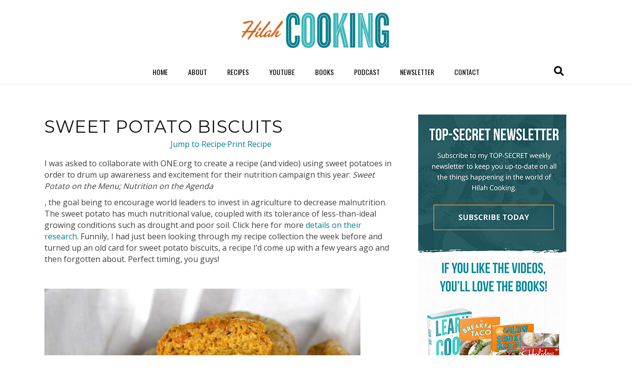

--- FILE ---
content_type: text/html; charset=UTF-8
request_url: https://hilahcooking.com/sweet-potato-biscuits/
body_size: 37360
content:
<!DOCTYPE html>
<html lang="en-US">
<head>
<meta charset="UTF-8" />
<meta name='viewport' content='width=device-width, initial-scale=1.0' />
<meta http-equiv='X-UA-Compatible' content='IE=edge' />
<link rel="profile" href="https://gmpg.org/xfn/11" />
<script>var et_site_url='https://hilahcooking.com';var et_post_id='6462';function et_core_page_resource_fallback(a,b){"undefined"===typeof b&&(b=a.sheet.cssRules&&0===a.sheet.cssRules.length);b&&(a.onerror=null,a.onload=null,a.href?a.href=et_site_url+"/?et_core_page_resource="+a.id+et_post_id:a.src&&(a.src=et_site_url+"/?et_core_page_resource="+a.id+et_post_id))}
</script><meta name='robots' content='index, follow, max-image-preview:large, max-snippet:-1, max-video-preview:-1' />

	<!-- This site is optimized with the Yoast SEO plugin v26.6 - https://yoast.com/wordpress/plugins/seo/ -->
	<title>Sweet Potato Biscuits - Hilah Cooking</title>
	<meta name="description" content="These sweet potato biscuits are healthy, slightly sweet, and beautiful. Perfect with stews or breakfast." />
	<link rel="canonical" href="https://hilahcooking.com/sweet-potato-biscuits/" />
	<meta property="og:locale" content="en_US" />
	<meta property="og:type" content="article" />
	<meta property="og:title" content="Sweet Potato Biscuits - Hilah Cooking" />
	<meta property="og:description" content="These sweet potato biscuits are healthy, slightly sweet, and beautiful. Perfect with stews or breakfast." />
	<meta property="og:url" content="https://hilahcooking.com/sweet-potato-biscuits/" />
	<meta property="og:site_name" content="Hilah Cooking" />
	<meta property="article:publisher" content="https://www.facebook.com/hilahcooking" />
	<meta property="article:author" content="http://facebook.com/hilahcooking" />
	<meta property="article:published_time" content="2012-10-16T14:41:54+00:00" />
	<meta property="article:modified_time" content="2017-01-23T22:01:32+00:00" />
	<meta property="og:image" content="https://hilahcooking.com/wp-content/uploads/2017/01/sweet-potato-biscuits.jpg" />
	<meta property="og:image:width" content="1280" />
	<meta property="og:image:height" content="720" />
	<meta property="og:image:type" content="image/jpeg" />
	<meta name="author" content="Hilah" />
	<meta name="twitter:label1" content="Written by" />
	<meta name="twitter:data1" content="Hilah" />
	<meta name="twitter:label2" content="Est. reading time" />
	<meta name="twitter:data2" content="2 minutes" />
	<script type="application/ld+json" class="yoast-schema-graph">{"@context":"https://schema.org","@graph":[{"@type":"WebPage","@id":"https://hilahcooking.com/sweet-potato-biscuits/","url":"https://hilahcooking.com/sweet-potato-biscuits/","name":"Sweet Potato Biscuits - Hilah Cooking","isPartOf":{"@id":"https://hilahcooking.com/#website"},"primaryImageOfPage":{"@id":"https://hilahcooking.com/sweet-potato-biscuits/#primaryimage"},"image":{"@id":"https://hilahcooking.com/sweet-potato-biscuits/#primaryimage"},"thumbnailUrl":"https://hilahcooking.com/wp-content/uploads/2017/01/sweet-potato-biscuits.jpg","datePublished":"2012-10-16T14:41:54+00:00","dateModified":"2017-01-23T22:01:32+00:00","author":{"@id":"https://hilahcooking.com/#/schema/person/a5581d973088a4e3706e0538ce47130e"},"description":"These sweet potato biscuits are healthy, slightly sweet, and beautiful. Perfect with stews or breakfast.","inLanguage":"en-US","potentialAction":[{"@type":"ReadAction","target":["https://hilahcooking.com/sweet-potato-biscuits/"]}]},{"@type":"ImageObject","inLanguage":"en-US","@id":"https://hilahcooking.com/sweet-potato-biscuits/#primaryimage","url":"https://hilahcooking.com/wp-content/uploads/2017/01/sweet-potato-biscuits.jpg","contentUrl":"https://hilahcooking.com/wp-content/uploads/2017/01/sweet-potato-biscuits.jpg","width":1280,"height":720},{"@type":"WebSite","@id":"https://hilahcooking.com/#website","url":"https://hilahcooking.com/","name":"Hilah Cooking","description":"Delicious recipes your whole family will love","potentialAction":[{"@type":"SearchAction","target":{"@type":"EntryPoint","urlTemplate":"https://hilahcooking.com/?s={search_term_string}"},"query-input":{"@type":"PropertyValueSpecification","valueRequired":true,"valueName":"search_term_string"}}],"inLanguage":"en-US"},{"@type":"Person","@id":"https://hilahcooking.com/#/schema/person/a5581d973088a4e3706e0538ce47130e","name":"Hilah","image":{"@type":"ImageObject","inLanguage":"en-US","@id":"https://hilahcooking.com/#/schema/person/image/","url":"https://secure.gravatar.com/avatar/eb34204802f6b60d9b4645100fdf64272e641726b1f855836e7b1909a80ade5e?s=96&d=mm&r=r","contentUrl":"https://secure.gravatar.com/avatar/eb34204802f6b60d9b4645100fdf64272e641726b1f855836e7b1909a80ade5e?s=96&d=mm&r=r","caption":"Hilah"},"sameAs":["http://hilahcooking.com","http://facebook.com/hilahcooking","https://x.com/hilahcooking"],"url":"https://hilahcooking.com/author/hilah-cooking/"},{"@context":"https://schema.org/","@type":"Recipe","name":"Sweet Potato Biscuits","description":"","author":{"@type":"Person","name":"Hilah Johnson"},"image":["https://hilahcooking.com/wp-content/uploads/2012/10/sweet-potato-biscuits-basket-225x225.jpg","https://hilahcooking.com/wp-content/uploads/2012/10/sweet-potato-biscuits-basket-260x195.jpg","https://hilahcooking.com/wp-content/uploads/2012/10/sweet-potato-biscuits-basket-320x180.jpg","https://hilahcooking.com/wp-content/uploads/2012/10/sweet-potato-biscuits-basket.jpg"],"url":"https://hilahcooking.com/sweet-potato-biscuits/","recipeIngredient":["1/2 pound sweet potato","2/3 cup milk (or a little more, depending on your sweet potato)","1 1/4 cups whole wheat flour","4 teaspoons baking powder","1/4 teaspoon salt","dash nutmeg (optional but very nice)","3 tablespoons butter"],"recipeInstructions":[{"@type":"HowToStep","text":"Preheat oven to 450º F","url":"https://hilahcooking.com/sweet-potato-biscuits/#instruction-step-1"},{"@type":"HowToStep","text":"Cook the sweet potato somehow (boiling, microwaving, or baking) until it&#8217;s soft. Peel and mash enough sweet potato flesh to measure 3/4 cup mashed sweet potato.","url":"https://hilahcooking.com/sweet-potato-biscuits/#instruction-step-2"},{"@type":"HowToStep","text":"Add 2/3 cup milk to the potato and mix. Set aside.","url":"https://hilahcooking.com/sweet-potato-biscuits/#instruction-step-3"},{"@type":"HowToStep","text":"Whisk the flour with the dry ingredients.","url":"https://hilahcooking.com/sweet-potato-biscuits/#instruction-step-4"},{"@type":"HowToStep","text":"Use a large-hole cheese grater to grate the butter into the dry mix, or just dice it small and toss to combine.","url":"https://hilahcooking.com/sweet-potato-biscuits/#instruction-step-5"},{"@type":"HowToStep","text":"Add the milk/potato mix and stir until all the dry ingredients are moistened. (You may need to add another tablespoon or two of milk to get it into a ball.)","url":"https://hilahcooking.com/sweet-potato-biscuits/#instruction-step-6"},{"@type":"HowToStep","text":"Turn dough out onto a floured surface and pat out to about 1/2 inch thickness.","url":"https://hilahcooking.com/sweet-potato-biscuits/#instruction-step-7"},{"@type":"HowToStep","text":"Cut into 2-inch biscuits, either with a round cutter or just cut it into squares with a knife or pizza cutter.","url":"https://hilahcooking.com/sweet-potato-biscuits/#instruction-step-8"},{"@type":"HowToStep","text":"Place biscuits about an inch apart on un-greased sheet. Bake 10-12 minutes until golden.","url":"https://hilahcooking.com/sweet-potato-biscuits/#instruction-step-9"}],"prepTime":"PT10M","cookTime":"PT10M","totalTime":"PT20M","recipeYield":"12","aggregateRating":{"@type":"AggregateRating","reviewCount":"4","ratingValue":"5"},"review":[{"@type":"Review","reviewRating":{"@type":"Rating","ratingValue":"5"},"author":{"@type":"Person","name":"Pamela RW Kandt"},"datePublished":"2012-11-10","reviewBody":"Hey Hilah! Greetings from Roku fans in Wyoming. My hubby saw this video and made me watch it, which was surprising because he's really not a biscuits kind of guy.  We also took a gander at your vegan chili video with Karol and 'cuz I had a kajillion fresh tomatoes needing to be consumed, I made a barbarian (meat) version of the chili with dried kidney, pinto &amp; black beans. I wanted to make these biscuits to go with the chili and decided to use up some roasted butternut squash rather than dig into the sweet potatoes. OMG! Hubby Greg says these are the best biscuits he's ever had. They were fab and I loved, loved, loved the trick of grating the cold butter into the flour. I am inspired and will be trying variations of this recipe with different ingredients and spices.  You are awesome -- we love your upbeat style and low maintenance recipes. Greg just laughs through your videos, especially when you swear. Martha Stewart you are not! (We like YOU much better!!) Big hugs to ya ~ PAMELA &amp; GREG"},{"@type":"Review","reviewRating":{"@type":"Rating","ratingValue":"5"},"author":{"@type":"Person","name":"Patrick"},"datePublished":"2012-12-04","reviewBody":"I'm really excited to try this recipe, but as I have no sweet potatoes, I too will be working with pumpkin Puree! One question: could you possibly put metric measurements on your recipes? I'm living in the UK now and don't have the lovely access to the familiar American measurements... And butter does not come in the convenient sticks here! Only in these 250G blocks!!! Thus, my cooking skillz are taking a turn and I need the extra support! Thanks again!"},{"@type":"Review","reviewRating":{"@type":"Rating","ratingValue":"5"},"author":{"@type":"Person","name":"Cheri"},"datePublished":"2014-11-27","reviewBody":"I made these for a thanksgiving breakfast and no one could tell that they had sweet potato in them. They just tasted like really good, fluffy, moist biscuits. My mother in law said she didnt even need butter it tasted so good. I loved the tip about using a cheese grater for the butter! That helped me out. This recipe was great. I will be making it again!"},{"@type":"Review","reviewRating":{"@type":"Rating","ratingValue":"5"},"author":{"@type":"Person","name":"Confessions of a Real Food Mom"},"datePublished":"2015-01-11","reviewBody":"We had these tonight and really liked them so much that I shared on our Facebook page (https://www.facebook.com/confessionsofarealfoodmom?fref=nf). I was really impressed at how well the sweet potato covered the sometimes gritty texture of traditional whole wheat biscuits. Thanks for this great recipe! I'll definitely be making these again soon."}],"datePublished":"2012-10-16","@id":"https://hilahcooking.com/sweet-potato-biscuits/#recipe","isPartOf":{"@id":"https://hilahcooking.com/sweet-potato-biscuits/"},"mainEntityOfPage":"https://hilahcooking.com/sweet-potato-biscuits/"}]}</script>
	<!-- / Yoast SEO plugin. -->


<link rel='dns-prefetch' href='//scripts.mediavine.com' />
<link rel='dns-prefetch' href='//fonts.googleapis.com' />
<link href='https://fonts.gstatic.com' crossorigin rel='preconnect' />
<link rel="alternate" type="application/rss+xml" title="Hilah Cooking &raquo; Feed" href="https://hilahcooking.com/feed/" />
<link rel="alternate" type="application/rss+xml" title="Hilah Cooking &raquo; Comments Feed" href="https://hilahcooking.com/comments/feed/" />
<link rel="alternate" type="application/rss+xml" title="Hilah Cooking &raquo; Sweet Potato Biscuits Comments Feed" href="https://hilahcooking.com/sweet-potato-biscuits/feed/" />
<link rel="alternate" title="oEmbed (JSON)" type="application/json+oembed" href="https://hilahcooking.com/wp-json/oembed/1.0/embed?url=https%3A%2F%2Fhilahcooking.com%2Fsweet-potato-biscuits%2F" />
<link rel="alternate" title="oEmbed (XML)" type="text/xml+oembed" href="https://hilahcooking.com/wp-json/oembed/1.0/embed?url=https%3A%2F%2Fhilahcooking.com%2Fsweet-potato-biscuits%2F&#038;format=xml" />
<link rel="preload" href="https://hilahcooking.com/wp-content/plugins/bb-plugin/fonts/fontawesome/5.15.4/webfonts/fa-solid-900.woff2" as="font" type="font/woff2" crossorigin="anonymous">
<script>function cpLoadCSS(e,t,n){"use strict";var i=window.document.createElement("link"),o=t||window.document.getElementsByTagName("script")[0];return i.rel="stylesheet",i.href=e,i.media="only x",o.parentNode.insertBefore(i,o),setTimeout(function(){i.media=n||"all"}),i}</script><style>.cp-popup-container .cpro-overlay,.cp-popup-container .cp-popup-wrapper{opacity:0;visibility:hidden;display:none}</style><style id='wp-img-auto-sizes-contain-inline-css'>
img:is([sizes=auto i],[sizes^="auto," i]){contain-intrinsic-size:3000px 1500px}
/*# sourceURL=wp-img-auto-sizes-contain-inline-css */
</style>
<style id='wp-emoji-styles-inline-css'>

	img.wp-smiley, img.emoji {
		display: inline !important;
		border: none !important;
		box-shadow: none !important;
		height: 1em !important;
		width: 1em !important;
		margin: 0 0.07em !important;
		vertical-align: -0.1em !important;
		background: none !important;
		padding: 0 !important;
	}
/*# sourceURL=wp-emoji-styles-inline-css */
</style>
<style id='wp-block-library-inline-css'>
:root{--wp-block-synced-color:#7a00df;--wp-block-synced-color--rgb:122,0,223;--wp-bound-block-color:var(--wp-block-synced-color);--wp-editor-canvas-background:#ddd;--wp-admin-theme-color:#007cba;--wp-admin-theme-color--rgb:0,124,186;--wp-admin-theme-color-darker-10:#006ba1;--wp-admin-theme-color-darker-10--rgb:0,107,160.5;--wp-admin-theme-color-darker-20:#005a87;--wp-admin-theme-color-darker-20--rgb:0,90,135;--wp-admin-border-width-focus:2px}@media (min-resolution:192dpi){:root{--wp-admin-border-width-focus:1.5px}}.wp-element-button{cursor:pointer}:root .has-very-light-gray-background-color{background-color:#eee}:root .has-very-dark-gray-background-color{background-color:#313131}:root .has-very-light-gray-color{color:#eee}:root .has-very-dark-gray-color{color:#313131}:root .has-vivid-green-cyan-to-vivid-cyan-blue-gradient-background{background:linear-gradient(135deg,#00d084,#0693e3)}:root .has-purple-crush-gradient-background{background:linear-gradient(135deg,#34e2e4,#4721fb 50%,#ab1dfe)}:root .has-hazy-dawn-gradient-background{background:linear-gradient(135deg,#faaca8,#dad0ec)}:root .has-subdued-olive-gradient-background{background:linear-gradient(135deg,#fafae1,#67a671)}:root .has-atomic-cream-gradient-background{background:linear-gradient(135deg,#fdd79a,#004a59)}:root .has-nightshade-gradient-background{background:linear-gradient(135deg,#330968,#31cdcf)}:root .has-midnight-gradient-background{background:linear-gradient(135deg,#020381,#2874fc)}:root{--wp--preset--font-size--normal:16px;--wp--preset--font-size--huge:42px}.has-regular-font-size{font-size:1em}.has-larger-font-size{font-size:2.625em}.has-normal-font-size{font-size:var(--wp--preset--font-size--normal)}.has-huge-font-size{font-size:var(--wp--preset--font-size--huge)}.has-text-align-center{text-align:center}.has-text-align-left{text-align:left}.has-text-align-right{text-align:right}.has-fit-text{white-space:nowrap!important}#end-resizable-editor-section{display:none}.aligncenter{clear:both}.items-justified-left{justify-content:flex-start}.items-justified-center{justify-content:center}.items-justified-right{justify-content:flex-end}.items-justified-space-between{justify-content:space-between}.screen-reader-text{border:0;clip-path:inset(50%);height:1px;margin:-1px;overflow:hidden;padding:0;position:absolute;width:1px;word-wrap:normal!important}.screen-reader-text:focus{background-color:#ddd;clip-path:none;color:#444;display:block;font-size:1em;height:auto;left:5px;line-height:normal;padding:15px 23px 14px;text-decoration:none;top:5px;width:auto;z-index:100000}html :where(.has-border-color){border-style:solid}html :where([style*=border-top-color]){border-top-style:solid}html :where([style*=border-right-color]){border-right-style:solid}html :where([style*=border-bottom-color]){border-bottom-style:solid}html :where([style*=border-left-color]){border-left-style:solid}html :where([style*=border-width]){border-style:solid}html :where([style*=border-top-width]){border-top-style:solid}html :where([style*=border-right-width]){border-right-style:solid}html :where([style*=border-bottom-width]){border-bottom-style:solid}html :where([style*=border-left-width]){border-left-style:solid}html :where(img[class*=wp-image-]){height:auto;max-width:100%}:where(figure){margin:0 0 1em}html :where(.is-position-sticky){--wp-admin--admin-bar--position-offset:var(--wp-admin--admin-bar--height,0px)}@media screen and (max-width:600px){html :where(.is-position-sticky){--wp-admin--admin-bar--position-offset:0px}}

/*# sourceURL=wp-block-library-inline-css */
</style><style id='wp-block-avatar-inline-css'>
.wp-block-avatar{line-height:0}.wp-block-avatar,.wp-block-avatar img{box-sizing:border-box}.wp-block-avatar.aligncenter{text-align:center}
/*# sourceURL=https://hilahcooking.com/wp-includes/blocks/avatar/style.min.css */
</style>
<style id='wp-block-button-inline-css'>
.wp-block-button__link{align-content:center;box-sizing:border-box;cursor:pointer;display:inline-block;height:100%;text-align:center;word-break:break-word}.wp-block-button__link.aligncenter{text-align:center}.wp-block-button__link.alignright{text-align:right}:where(.wp-block-button__link){border-radius:9999px;box-shadow:none;padding:calc(.667em + 2px) calc(1.333em + 2px);text-decoration:none}.wp-block-button[style*=text-decoration] .wp-block-button__link{text-decoration:inherit}.wp-block-buttons>.wp-block-button.has-custom-width{max-width:none}.wp-block-buttons>.wp-block-button.has-custom-width .wp-block-button__link{width:100%}.wp-block-buttons>.wp-block-button.has-custom-font-size .wp-block-button__link{font-size:inherit}.wp-block-buttons>.wp-block-button.wp-block-button__width-25{width:calc(25% - var(--wp--style--block-gap, .5em)*.75)}.wp-block-buttons>.wp-block-button.wp-block-button__width-50{width:calc(50% - var(--wp--style--block-gap, .5em)*.5)}.wp-block-buttons>.wp-block-button.wp-block-button__width-75{width:calc(75% - var(--wp--style--block-gap, .5em)*.25)}.wp-block-buttons>.wp-block-button.wp-block-button__width-100{flex-basis:100%;width:100%}.wp-block-buttons.is-vertical>.wp-block-button.wp-block-button__width-25{width:25%}.wp-block-buttons.is-vertical>.wp-block-button.wp-block-button__width-50{width:50%}.wp-block-buttons.is-vertical>.wp-block-button.wp-block-button__width-75{width:75%}.wp-block-button.is-style-squared,.wp-block-button__link.wp-block-button.is-style-squared{border-radius:0}.wp-block-button.no-border-radius,.wp-block-button__link.no-border-radius{border-radius:0!important}:root :where(.wp-block-button .wp-block-button__link.is-style-outline),:root :where(.wp-block-button.is-style-outline>.wp-block-button__link){border:2px solid;padding:.667em 1.333em}:root :where(.wp-block-button .wp-block-button__link.is-style-outline:not(.has-text-color)),:root :where(.wp-block-button.is-style-outline>.wp-block-button__link:not(.has-text-color)){color:currentColor}:root :where(.wp-block-button .wp-block-button__link.is-style-outline:not(.has-background)),:root :where(.wp-block-button.is-style-outline>.wp-block-button__link:not(.has-background)){background-color:initial;background-image:none}
/*# sourceURL=https://hilahcooking.com/wp-includes/blocks/button/style.min.css */
</style>
<style id='wp-block-comment-author-name-inline-css'>
.wp-block-comment-author-name{box-sizing:border-box}
/*# sourceURL=https://hilahcooking.com/wp-includes/blocks/comment-author-name/style.min.css */
</style>
<style id='wp-block-comment-content-inline-css'>
.comment-awaiting-moderation{display:block;font-size:.875em;line-height:1.5}.wp-block-comment-content{box-sizing:border-box}
/*# sourceURL=https://hilahcooking.com/wp-includes/blocks/comment-content/style.min.css */
</style>
<style id='wp-block-comment-date-inline-css'>
.wp-block-comment-date{box-sizing:border-box}
/*# sourceURL=https://hilahcooking.com/wp-includes/blocks/comment-date/style.min.css */
</style>
<style id='wp-block-comment-reply-link-inline-css'>
.wp-block-comment-reply-link{box-sizing:border-box}
/*# sourceURL=https://hilahcooking.com/wp-includes/blocks/comment-reply-link/style.min.css */
</style>
<style id='wp-block-comment-template-inline-css'>
.wp-block-comment-template{box-sizing:border-box;list-style:none;margin-bottom:0;max-width:100%;padding:0}.wp-block-comment-template li{clear:both}.wp-block-comment-template ol{list-style:none;margin-bottom:0;max-width:100%;padding-left:2rem}.wp-block-comment-template.alignleft{float:left}.wp-block-comment-template.aligncenter{margin-left:auto;margin-right:auto;width:fit-content}.wp-block-comment-template.alignright{float:right}
/*# sourceURL=https://hilahcooking.com/wp-includes/blocks/comment-template/style.min.css */
</style>
<style id='wp-block-comments-inline-css'>
.wp-block-post-comments{box-sizing:border-box}.wp-block-post-comments .alignleft{float:left}.wp-block-post-comments .alignright{float:right}.wp-block-post-comments .navigation:after{clear:both;content:"";display:table}.wp-block-post-comments .commentlist{clear:both;list-style:none;margin:0;padding:0}.wp-block-post-comments .commentlist .comment{min-height:2.25em;padding-left:3.25em}.wp-block-post-comments .commentlist .comment p{font-size:1em;line-height:1.8;margin:1em 0}.wp-block-post-comments .commentlist .children{list-style:none;margin:0;padding:0}.wp-block-post-comments .comment-author{line-height:1.5}.wp-block-post-comments .comment-author .avatar{border-radius:1.5em;display:block;float:left;height:2.5em;margin-right:.75em;margin-top:.5em;width:2.5em}.wp-block-post-comments .comment-author cite{font-style:normal}.wp-block-post-comments .comment-meta{font-size:.875em;line-height:1.5}.wp-block-post-comments .comment-meta b{font-weight:400}.wp-block-post-comments .comment-meta .comment-awaiting-moderation{display:block;margin-bottom:1em;margin-top:1em}.wp-block-post-comments .comment-body .commentmetadata{font-size:.875em}.wp-block-post-comments .comment-form-author label,.wp-block-post-comments .comment-form-comment label,.wp-block-post-comments .comment-form-email label,.wp-block-post-comments .comment-form-url label{display:block;margin-bottom:.25em}.wp-block-post-comments .comment-form input:not([type=submit]):not([type=checkbox]),.wp-block-post-comments .comment-form textarea{box-sizing:border-box;display:block;width:100%}.wp-block-post-comments .comment-form-cookies-consent{display:flex;gap:.25em}.wp-block-post-comments .comment-form-cookies-consent #wp-comment-cookies-consent{margin-top:.35em}.wp-block-post-comments .comment-reply-title{margin-bottom:0}.wp-block-post-comments .comment-reply-title :where(small){font-size:var(--wp--preset--font-size--medium,smaller);margin-left:.5em}.wp-block-post-comments .reply{font-size:.875em;margin-bottom:1.4em}.wp-block-post-comments input:not([type=submit]),.wp-block-post-comments textarea{border:1px solid #949494;font-family:inherit;font-size:1em}.wp-block-post-comments input:not([type=submit]):not([type=checkbox]),.wp-block-post-comments textarea{padding:calc(.667em + 2px)}:where(.wp-block-post-comments input[type=submit]){border:none}.wp-block-comments{box-sizing:border-box}
/*# sourceURL=https://hilahcooking.com/wp-includes/blocks/comments/style.min.css */
</style>
<style id='wp-block-post-comments-form-inline-css'>
:where(.wp-block-post-comments-form input:not([type=submit])),:where(.wp-block-post-comments-form textarea){border:1px solid #949494;font-family:inherit;font-size:1em}:where(.wp-block-post-comments-form input:where(:not([type=submit]):not([type=checkbox]))),:where(.wp-block-post-comments-form textarea){padding:calc(.667em + 2px)}.wp-block-post-comments-form{box-sizing:border-box}.wp-block-post-comments-form[style*=font-weight] :where(.comment-reply-title){font-weight:inherit}.wp-block-post-comments-form[style*=font-family] :where(.comment-reply-title){font-family:inherit}.wp-block-post-comments-form[class*=-font-size] :where(.comment-reply-title),.wp-block-post-comments-form[style*=font-size] :where(.comment-reply-title){font-size:inherit}.wp-block-post-comments-form[style*=line-height] :where(.comment-reply-title){line-height:inherit}.wp-block-post-comments-form[style*=font-style] :where(.comment-reply-title){font-style:inherit}.wp-block-post-comments-form[style*=letter-spacing] :where(.comment-reply-title){letter-spacing:inherit}.wp-block-post-comments-form :where(input[type=submit]){box-shadow:none;cursor:pointer;display:inline-block;overflow-wrap:break-word;text-align:center}.wp-block-post-comments-form .comment-form input:not([type=submit]):not([type=checkbox]):not([type=hidden]),.wp-block-post-comments-form .comment-form textarea{box-sizing:border-box;display:block;width:100%}.wp-block-post-comments-form .comment-form-author label,.wp-block-post-comments-form .comment-form-email label,.wp-block-post-comments-form .comment-form-url label{display:block;margin-bottom:.25em}.wp-block-post-comments-form .comment-form-cookies-consent{display:flex;gap:.25em}.wp-block-post-comments-form .comment-form-cookies-consent #wp-comment-cookies-consent{margin-top:.35em}.wp-block-post-comments-form .comment-reply-title{margin-bottom:0}.wp-block-post-comments-form .comment-reply-title :where(small){font-size:var(--wp--preset--font-size--medium,smaller);margin-left:.5em}
/*# sourceURL=https://hilahcooking.com/wp-includes/blocks/post-comments-form/style.min.css */
</style>
<style id='wp-block-buttons-inline-css'>
.wp-block-buttons{box-sizing:border-box}.wp-block-buttons.is-vertical{flex-direction:column}.wp-block-buttons.is-vertical>.wp-block-button:last-child{margin-bottom:0}.wp-block-buttons>.wp-block-button{display:inline-block;margin:0}.wp-block-buttons.is-content-justification-left{justify-content:flex-start}.wp-block-buttons.is-content-justification-left.is-vertical{align-items:flex-start}.wp-block-buttons.is-content-justification-center{justify-content:center}.wp-block-buttons.is-content-justification-center.is-vertical{align-items:center}.wp-block-buttons.is-content-justification-right{justify-content:flex-end}.wp-block-buttons.is-content-justification-right.is-vertical{align-items:flex-end}.wp-block-buttons.is-content-justification-space-between{justify-content:space-between}.wp-block-buttons.aligncenter{text-align:center}.wp-block-buttons:not(.is-content-justification-space-between,.is-content-justification-right,.is-content-justification-left,.is-content-justification-center) .wp-block-button.aligncenter{margin-left:auto;margin-right:auto;width:100%}.wp-block-buttons[style*=text-decoration] .wp-block-button,.wp-block-buttons[style*=text-decoration] .wp-block-button__link{text-decoration:inherit}.wp-block-buttons.has-custom-font-size .wp-block-button__link{font-size:inherit}.wp-block-buttons .wp-block-button__link{width:100%}.wp-block-button.aligncenter{text-align:center}
/*# sourceURL=https://hilahcooking.com/wp-includes/blocks/buttons/style.min.css */
</style>
<style id='wp-block-columns-inline-css'>
.wp-block-columns{box-sizing:border-box;display:flex;flex-wrap:wrap!important}@media (min-width:782px){.wp-block-columns{flex-wrap:nowrap!important}}.wp-block-columns{align-items:normal!important}.wp-block-columns.are-vertically-aligned-top{align-items:flex-start}.wp-block-columns.are-vertically-aligned-center{align-items:center}.wp-block-columns.are-vertically-aligned-bottom{align-items:flex-end}@media (max-width:781px){.wp-block-columns:not(.is-not-stacked-on-mobile)>.wp-block-column{flex-basis:100%!important}}@media (min-width:782px){.wp-block-columns:not(.is-not-stacked-on-mobile)>.wp-block-column{flex-basis:0;flex-grow:1}.wp-block-columns:not(.is-not-stacked-on-mobile)>.wp-block-column[style*=flex-basis]{flex-grow:0}}.wp-block-columns.is-not-stacked-on-mobile{flex-wrap:nowrap!important}.wp-block-columns.is-not-stacked-on-mobile>.wp-block-column{flex-basis:0;flex-grow:1}.wp-block-columns.is-not-stacked-on-mobile>.wp-block-column[style*=flex-basis]{flex-grow:0}:where(.wp-block-columns){margin-bottom:1.75em}:where(.wp-block-columns.has-background){padding:1.25em 2.375em}.wp-block-column{flex-grow:1;min-width:0;overflow-wrap:break-word;word-break:break-word}.wp-block-column.is-vertically-aligned-top{align-self:flex-start}.wp-block-column.is-vertically-aligned-center{align-self:center}.wp-block-column.is-vertically-aligned-bottom{align-self:flex-end}.wp-block-column.is-vertically-aligned-stretch{align-self:stretch}.wp-block-column.is-vertically-aligned-bottom,.wp-block-column.is-vertically-aligned-center,.wp-block-column.is-vertically-aligned-top{width:100%}
/*# sourceURL=https://hilahcooking.com/wp-includes/blocks/columns/style.min.css */
</style>
<style id='wp-block-group-inline-css'>
.wp-block-group{box-sizing:border-box}:where(.wp-block-group.wp-block-group-is-layout-constrained){position:relative}
/*# sourceURL=https://hilahcooking.com/wp-includes/blocks/group/style.min.css */
</style>
<style id='wp-block-group-theme-inline-css'>
:where(.wp-block-group.has-background){padding:1.25em 2.375em}
/*# sourceURL=https://hilahcooking.com/wp-includes/blocks/group/theme.min.css */
</style>
<style id='global-styles-inline-css'>
:root{--wp--preset--aspect-ratio--square: 1;--wp--preset--aspect-ratio--4-3: 4/3;--wp--preset--aspect-ratio--3-4: 3/4;--wp--preset--aspect-ratio--3-2: 3/2;--wp--preset--aspect-ratio--2-3: 2/3;--wp--preset--aspect-ratio--16-9: 16/9;--wp--preset--aspect-ratio--9-16: 9/16;--wp--preset--color--black: #000000;--wp--preset--color--cyan-bluish-gray: #abb8c3;--wp--preset--color--white: #ffffff;--wp--preset--color--pale-pink: #f78da7;--wp--preset--color--vivid-red: #cf2e2e;--wp--preset--color--luminous-vivid-orange: #ff6900;--wp--preset--color--luminous-vivid-amber: #fcb900;--wp--preset--color--light-green-cyan: #7bdcb5;--wp--preset--color--vivid-green-cyan: #00d084;--wp--preset--color--pale-cyan-blue: #8ed1fc;--wp--preset--color--vivid-cyan-blue: #0693e3;--wp--preset--color--vivid-purple: #9b51e0;--wp--preset--color--fl-heading-text: #11808c;--wp--preset--color--fl-body-bg: #ffffff;--wp--preset--color--fl-body-text: #3f3f3f;--wp--preset--color--fl-accent: #007f8c;--wp--preset--color--fl-accent-hover: #dd6800;--wp--preset--color--fl-topbar-bg: #ffffff;--wp--preset--color--fl-topbar-text: #757575;--wp--preset--color--fl-topbar-link: #2b7bb9;--wp--preset--color--fl-topbar-hover: #2b7bb9;--wp--preset--color--fl-header-bg: #ffffff;--wp--preset--color--fl-header-text: #484848;--wp--preset--color--fl-header-link: #484848;--wp--preset--color--fl-header-hover: #dd6800;--wp--preset--color--fl-nav-bg: #ffffff;--wp--preset--color--fl-nav-link: #000000;--wp--preset--color--fl-nav-hover: #dd6800;--wp--preset--color--fl-content-bg: #ffffff;--wp--preset--color--fl-footer-widgets-bg: #ffffff;--wp--preset--color--fl-footer-widgets-text: #757575;--wp--preset--color--fl-footer-widgets-link: #2b7bb9;--wp--preset--color--fl-footer-widgets-hover: #2b7bb9;--wp--preset--color--fl-footer-bg: #ffffff;--wp--preset--color--fl-footer-text: #484848;--wp--preset--color--fl-footer-link: #484848;--wp--preset--color--fl-footer-hover: #dd6800;--wp--preset--gradient--vivid-cyan-blue-to-vivid-purple: linear-gradient(135deg,rgb(6,147,227) 0%,rgb(155,81,224) 100%);--wp--preset--gradient--light-green-cyan-to-vivid-green-cyan: linear-gradient(135deg,rgb(122,220,180) 0%,rgb(0,208,130) 100%);--wp--preset--gradient--luminous-vivid-amber-to-luminous-vivid-orange: linear-gradient(135deg,rgb(252,185,0) 0%,rgb(255,105,0) 100%);--wp--preset--gradient--luminous-vivid-orange-to-vivid-red: linear-gradient(135deg,rgb(255,105,0) 0%,rgb(207,46,46) 100%);--wp--preset--gradient--very-light-gray-to-cyan-bluish-gray: linear-gradient(135deg,rgb(238,238,238) 0%,rgb(169,184,195) 100%);--wp--preset--gradient--cool-to-warm-spectrum: linear-gradient(135deg,rgb(74,234,220) 0%,rgb(151,120,209) 20%,rgb(207,42,186) 40%,rgb(238,44,130) 60%,rgb(251,105,98) 80%,rgb(254,248,76) 100%);--wp--preset--gradient--blush-light-purple: linear-gradient(135deg,rgb(255,206,236) 0%,rgb(152,150,240) 100%);--wp--preset--gradient--blush-bordeaux: linear-gradient(135deg,rgb(254,205,165) 0%,rgb(254,45,45) 50%,rgb(107,0,62) 100%);--wp--preset--gradient--luminous-dusk: linear-gradient(135deg,rgb(255,203,112) 0%,rgb(199,81,192) 50%,rgb(65,88,208) 100%);--wp--preset--gradient--pale-ocean: linear-gradient(135deg,rgb(255,245,203) 0%,rgb(182,227,212) 50%,rgb(51,167,181) 100%);--wp--preset--gradient--electric-grass: linear-gradient(135deg,rgb(202,248,128) 0%,rgb(113,206,126) 100%);--wp--preset--gradient--midnight: linear-gradient(135deg,rgb(2,3,129) 0%,rgb(40,116,252) 100%);--wp--preset--font-size--small: 13px;--wp--preset--font-size--medium: 20px;--wp--preset--font-size--large: 36px;--wp--preset--font-size--x-large: 42px;--wp--preset--font-family--chamelia: chamelia;--wp--preset--font-family--bebas-neue-bold: bebas-neue-bold;--wp--preset--font-family--bebas-neue-regular: bebas-neue-regular;--wp--preset--spacing--20: 0.44rem;--wp--preset--spacing--30: 0.67rem;--wp--preset--spacing--40: 1rem;--wp--preset--spacing--50: 1.5rem;--wp--preset--spacing--60: 2.25rem;--wp--preset--spacing--70: 3.38rem;--wp--preset--spacing--80: 5.06rem;--wp--preset--shadow--natural: 6px 6px 9px rgba(0, 0, 0, 0.2);--wp--preset--shadow--deep: 12px 12px 50px rgba(0, 0, 0, 0.4);--wp--preset--shadow--sharp: 6px 6px 0px rgba(0, 0, 0, 0.2);--wp--preset--shadow--outlined: 6px 6px 0px -3px rgb(255, 255, 255), 6px 6px rgb(0, 0, 0);--wp--preset--shadow--crisp: 6px 6px 0px rgb(0, 0, 0);}:where(body) { margin: 0; }.wp-site-blocks > .alignleft { float: left; margin-right: 2em; }.wp-site-blocks > .alignright { float: right; margin-left: 2em; }.wp-site-blocks > .aligncenter { justify-content: center; margin-left: auto; margin-right: auto; }:where(.is-layout-flex){gap: 0.5em;}:where(.is-layout-grid){gap: 0.5em;}.is-layout-flow > .alignleft{float: left;margin-inline-start: 0;margin-inline-end: 2em;}.is-layout-flow > .alignright{float: right;margin-inline-start: 2em;margin-inline-end: 0;}.is-layout-flow > .aligncenter{margin-left: auto !important;margin-right: auto !important;}.is-layout-constrained > .alignleft{float: left;margin-inline-start: 0;margin-inline-end: 2em;}.is-layout-constrained > .alignright{float: right;margin-inline-start: 2em;margin-inline-end: 0;}.is-layout-constrained > .aligncenter{margin-left: auto !important;margin-right: auto !important;}.is-layout-constrained > :where(:not(.alignleft):not(.alignright):not(.alignfull)){margin-left: auto !important;margin-right: auto !important;}body .is-layout-flex{display: flex;}.is-layout-flex{flex-wrap: wrap;align-items: center;}.is-layout-flex > :is(*, div){margin: 0;}body .is-layout-grid{display: grid;}.is-layout-grid > :is(*, div){margin: 0;}body{padding-top: 0px;padding-right: 0px;padding-bottom: 0px;padding-left: 0px;}a:where(:not(.wp-element-button)){text-decoration: underline;}:root :where(.wp-element-button, .wp-block-button__link){background-color: #32373c;border-width: 0;color: #fff;font-family: inherit;font-size: inherit;font-style: inherit;font-weight: inherit;letter-spacing: inherit;line-height: inherit;padding-top: calc(0.667em + 2px);padding-right: calc(1.333em + 2px);padding-bottom: calc(0.667em + 2px);padding-left: calc(1.333em + 2px);text-decoration: none;text-transform: inherit;}.has-black-color{color: var(--wp--preset--color--black) !important;}.has-cyan-bluish-gray-color{color: var(--wp--preset--color--cyan-bluish-gray) !important;}.has-white-color{color: var(--wp--preset--color--white) !important;}.has-pale-pink-color{color: var(--wp--preset--color--pale-pink) !important;}.has-vivid-red-color{color: var(--wp--preset--color--vivid-red) !important;}.has-luminous-vivid-orange-color{color: var(--wp--preset--color--luminous-vivid-orange) !important;}.has-luminous-vivid-amber-color{color: var(--wp--preset--color--luminous-vivid-amber) !important;}.has-light-green-cyan-color{color: var(--wp--preset--color--light-green-cyan) !important;}.has-vivid-green-cyan-color{color: var(--wp--preset--color--vivid-green-cyan) !important;}.has-pale-cyan-blue-color{color: var(--wp--preset--color--pale-cyan-blue) !important;}.has-vivid-cyan-blue-color{color: var(--wp--preset--color--vivid-cyan-blue) !important;}.has-vivid-purple-color{color: var(--wp--preset--color--vivid-purple) !important;}.has-fl-heading-text-color{color: var(--wp--preset--color--fl-heading-text) !important;}.has-fl-body-bg-color{color: var(--wp--preset--color--fl-body-bg) !important;}.has-fl-body-text-color{color: var(--wp--preset--color--fl-body-text) !important;}.has-fl-accent-color{color: var(--wp--preset--color--fl-accent) !important;}.has-fl-accent-hover-color{color: var(--wp--preset--color--fl-accent-hover) !important;}.has-fl-topbar-bg-color{color: var(--wp--preset--color--fl-topbar-bg) !important;}.has-fl-topbar-text-color{color: var(--wp--preset--color--fl-topbar-text) !important;}.has-fl-topbar-link-color{color: var(--wp--preset--color--fl-topbar-link) !important;}.has-fl-topbar-hover-color{color: var(--wp--preset--color--fl-topbar-hover) !important;}.has-fl-header-bg-color{color: var(--wp--preset--color--fl-header-bg) !important;}.has-fl-header-text-color{color: var(--wp--preset--color--fl-header-text) !important;}.has-fl-header-link-color{color: var(--wp--preset--color--fl-header-link) !important;}.has-fl-header-hover-color{color: var(--wp--preset--color--fl-header-hover) !important;}.has-fl-nav-bg-color{color: var(--wp--preset--color--fl-nav-bg) !important;}.has-fl-nav-link-color{color: var(--wp--preset--color--fl-nav-link) !important;}.has-fl-nav-hover-color{color: var(--wp--preset--color--fl-nav-hover) !important;}.has-fl-content-bg-color{color: var(--wp--preset--color--fl-content-bg) !important;}.has-fl-footer-widgets-bg-color{color: var(--wp--preset--color--fl-footer-widgets-bg) !important;}.has-fl-footer-widgets-text-color{color: var(--wp--preset--color--fl-footer-widgets-text) !important;}.has-fl-footer-widgets-link-color{color: var(--wp--preset--color--fl-footer-widgets-link) !important;}.has-fl-footer-widgets-hover-color{color: var(--wp--preset--color--fl-footer-widgets-hover) !important;}.has-fl-footer-bg-color{color: var(--wp--preset--color--fl-footer-bg) !important;}.has-fl-footer-text-color{color: var(--wp--preset--color--fl-footer-text) !important;}.has-fl-footer-link-color{color: var(--wp--preset--color--fl-footer-link) !important;}.has-fl-footer-hover-color{color: var(--wp--preset--color--fl-footer-hover) !important;}.has-black-background-color{background-color: var(--wp--preset--color--black) !important;}.has-cyan-bluish-gray-background-color{background-color: var(--wp--preset--color--cyan-bluish-gray) !important;}.has-white-background-color{background-color: var(--wp--preset--color--white) !important;}.has-pale-pink-background-color{background-color: var(--wp--preset--color--pale-pink) !important;}.has-vivid-red-background-color{background-color: var(--wp--preset--color--vivid-red) !important;}.has-luminous-vivid-orange-background-color{background-color: var(--wp--preset--color--luminous-vivid-orange) !important;}.has-luminous-vivid-amber-background-color{background-color: var(--wp--preset--color--luminous-vivid-amber) !important;}.has-light-green-cyan-background-color{background-color: var(--wp--preset--color--light-green-cyan) !important;}.has-vivid-green-cyan-background-color{background-color: var(--wp--preset--color--vivid-green-cyan) !important;}.has-pale-cyan-blue-background-color{background-color: var(--wp--preset--color--pale-cyan-blue) !important;}.has-vivid-cyan-blue-background-color{background-color: var(--wp--preset--color--vivid-cyan-blue) !important;}.has-vivid-purple-background-color{background-color: var(--wp--preset--color--vivid-purple) !important;}.has-fl-heading-text-background-color{background-color: var(--wp--preset--color--fl-heading-text) !important;}.has-fl-body-bg-background-color{background-color: var(--wp--preset--color--fl-body-bg) !important;}.has-fl-body-text-background-color{background-color: var(--wp--preset--color--fl-body-text) !important;}.has-fl-accent-background-color{background-color: var(--wp--preset--color--fl-accent) !important;}.has-fl-accent-hover-background-color{background-color: var(--wp--preset--color--fl-accent-hover) !important;}.has-fl-topbar-bg-background-color{background-color: var(--wp--preset--color--fl-topbar-bg) !important;}.has-fl-topbar-text-background-color{background-color: var(--wp--preset--color--fl-topbar-text) !important;}.has-fl-topbar-link-background-color{background-color: var(--wp--preset--color--fl-topbar-link) !important;}.has-fl-topbar-hover-background-color{background-color: var(--wp--preset--color--fl-topbar-hover) !important;}.has-fl-header-bg-background-color{background-color: var(--wp--preset--color--fl-header-bg) !important;}.has-fl-header-text-background-color{background-color: var(--wp--preset--color--fl-header-text) !important;}.has-fl-header-link-background-color{background-color: var(--wp--preset--color--fl-header-link) !important;}.has-fl-header-hover-background-color{background-color: var(--wp--preset--color--fl-header-hover) !important;}.has-fl-nav-bg-background-color{background-color: var(--wp--preset--color--fl-nav-bg) !important;}.has-fl-nav-link-background-color{background-color: var(--wp--preset--color--fl-nav-link) !important;}.has-fl-nav-hover-background-color{background-color: var(--wp--preset--color--fl-nav-hover) !important;}.has-fl-content-bg-background-color{background-color: var(--wp--preset--color--fl-content-bg) !important;}.has-fl-footer-widgets-bg-background-color{background-color: var(--wp--preset--color--fl-footer-widgets-bg) !important;}.has-fl-footer-widgets-text-background-color{background-color: var(--wp--preset--color--fl-footer-widgets-text) !important;}.has-fl-footer-widgets-link-background-color{background-color: var(--wp--preset--color--fl-footer-widgets-link) !important;}.has-fl-footer-widgets-hover-background-color{background-color: var(--wp--preset--color--fl-footer-widgets-hover) !important;}.has-fl-footer-bg-background-color{background-color: var(--wp--preset--color--fl-footer-bg) !important;}.has-fl-footer-text-background-color{background-color: var(--wp--preset--color--fl-footer-text) !important;}.has-fl-footer-link-background-color{background-color: var(--wp--preset--color--fl-footer-link) !important;}.has-fl-footer-hover-background-color{background-color: var(--wp--preset--color--fl-footer-hover) !important;}.has-black-border-color{border-color: var(--wp--preset--color--black) !important;}.has-cyan-bluish-gray-border-color{border-color: var(--wp--preset--color--cyan-bluish-gray) !important;}.has-white-border-color{border-color: var(--wp--preset--color--white) !important;}.has-pale-pink-border-color{border-color: var(--wp--preset--color--pale-pink) !important;}.has-vivid-red-border-color{border-color: var(--wp--preset--color--vivid-red) !important;}.has-luminous-vivid-orange-border-color{border-color: var(--wp--preset--color--luminous-vivid-orange) !important;}.has-luminous-vivid-amber-border-color{border-color: var(--wp--preset--color--luminous-vivid-amber) !important;}.has-light-green-cyan-border-color{border-color: var(--wp--preset--color--light-green-cyan) !important;}.has-vivid-green-cyan-border-color{border-color: var(--wp--preset--color--vivid-green-cyan) !important;}.has-pale-cyan-blue-border-color{border-color: var(--wp--preset--color--pale-cyan-blue) !important;}.has-vivid-cyan-blue-border-color{border-color: var(--wp--preset--color--vivid-cyan-blue) !important;}.has-vivid-purple-border-color{border-color: var(--wp--preset--color--vivid-purple) !important;}.has-fl-heading-text-border-color{border-color: var(--wp--preset--color--fl-heading-text) !important;}.has-fl-body-bg-border-color{border-color: var(--wp--preset--color--fl-body-bg) !important;}.has-fl-body-text-border-color{border-color: var(--wp--preset--color--fl-body-text) !important;}.has-fl-accent-border-color{border-color: var(--wp--preset--color--fl-accent) !important;}.has-fl-accent-hover-border-color{border-color: var(--wp--preset--color--fl-accent-hover) !important;}.has-fl-topbar-bg-border-color{border-color: var(--wp--preset--color--fl-topbar-bg) !important;}.has-fl-topbar-text-border-color{border-color: var(--wp--preset--color--fl-topbar-text) !important;}.has-fl-topbar-link-border-color{border-color: var(--wp--preset--color--fl-topbar-link) !important;}.has-fl-topbar-hover-border-color{border-color: var(--wp--preset--color--fl-topbar-hover) !important;}.has-fl-header-bg-border-color{border-color: var(--wp--preset--color--fl-header-bg) !important;}.has-fl-header-text-border-color{border-color: var(--wp--preset--color--fl-header-text) !important;}.has-fl-header-link-border-color{border-color: var(--wp--preset--color--fl-header-link) !important;}.has-fl-header-hover-border-color{border-color: var(--wp--preset--color--fl-header-hover) !important;}.has-fl-nav-bg-border-color{border-color: var(--wp--preset--color--fl-nav-bg) !important;}.has-fl-nav-link-border-color{border-color: var(--wp--preset--color--fl-nav-link) !important;}.has-fl-nav-hover-border-color{border-color: var(--wp--preset--color--fl-nav-hover) !important;}.has-fl-content-bg-border-color{border-color: var(--wp--preset--color--fl-content-bg) !important;}.has-fl-footer-widgets-bg-border-color{border-color: var(--wp--preset--color--fl-footer-widgets-bg) !important;}.has-fl-footer-widgets-text-border-color{border-color: var(--wp--preset--color--fl-footer-widgets-text) !important;}.has-fl-footer-widgets-link-border-color{border-color: var(--wp--preset--color--fl-footer-widgets-link) !important;}.has-fl-footer-widgets-hover-border-color{border-color: var(--wp--preset--color--fl-footer-widgets-hover) !important;}.has-fl-footer-bg-border-color{border-color: var(--wp--preset--color--fl-footer-bg) !important;}.has-fl-footer-text-border-color{border-color: var(--wp--preset--color--fl-footer-text) !important;}.has-fl-footer-link-border-color{border-color: var(--wp--preset--color--fl-footer-link) !important;}.has-fl-footer-hover-border-color{border-color: var(--wp--preset--color--fl-footer-hover) !important;}.has-vivid-cyan-blue-to-vivid-purple-gradient-background{background: var(--wp--preset--gradient--vivid-cyan-blue-to-vivid-purple) !important;}.has-light-green-cyan-to-vivid-green-cyan-gradient-background{background: var(--wp--preset--gradient--light-green-cyan-to-vivid-green-cyan) !important;}.has-luminous-vivid-amber-to-luminous-vivid-orange-gradient-background{background: var(--wp--preset--gradient--luminous-vivid-amber-to-luminous-vivid-orange) !important;}.has-luminous-vivid-orange-to-vivid-red-gradient-background{background: var(--wp--preset--gradient--luminous-vivid-orange-to-vivid-red) !important;}.has-very-light-gray-to-cyan-bluish-gray-gradient-background{background: var(--wp--preset--gradient--very-light-gray-to-cyan-bluish-gray) !important;}.has-cool-to-warm-spectrum-gradient-background{background: var(--wp--preset--gradient--cool-to-warm-spectrum) !important;}.has-blush-light-purple-gradient-background{background: var(--wp--preset--gradient--blush-light-purple) !important;}.has-blush-bordeaux-gradient-background{background: var(--wp--preset--gradient--blush-bordeaux) !important;}.has-luminous-dusk-gradient-background{background: var(--wp--preset--gradient--luminous-dusk) !important;}.has-pale-ocean-gradient-background{background: var(--wp--preset--gradient--pale-ocean) !important;}.has-electric-grass-gradient-background{background: var(--wp--preset--gradient--electric-grass) !important;}.has-midnight-gradient-background{background: var(--wp--preset--gradient--midnight) !important;}.has-small-font-size{font-size: var(--wp--preset--font-size--small) !important;}.has-medium-font-size{font-size: var(--wp--preset--font-size--medium) !important;}.has-large-font-size{font-size: var(--wp--preset--font-size--large) !important;}.has-x-large-font-size{font-size: var(--wp--preset--font-size--x-large) !important;}.has-chamelia-font-family{font-family: var(--wp--preset--font-family--chamelia) !important;}.has-bebas-neue-bold-font-family{font-family: var(--wp--preset--font-family--bebas-neue-bold) !important;}.has-bebas-neue-regular-font-family{font-family: var(--wp--preset--font-family--bebas-neue-regular) !important;}
:where(.wp-block-columns.is-layout-flex){gap: 2em;}:where(.wp-block-columns.is-layout-grid){gap: 2em;}
/*# sourceURL=global-styles-inline-css */
</style>
<style id='core-block-supports-inline-css'>
.wp-container-core-columns-is-layout-9d6595d7{flex-wrap:nowrap;}
/*# sourceURL=core-block-supports-inline-css */
</style>

<link rel='stylesheet' id='uaf_client_css-css' href='https://hilahcooking.com/wp-content/uploads/useanyfont/uaf.css?ver=1765312461' media='all' />
<link rel='stylesheet' id='wpemfb-lightbox-css' href='https://hilahcooking.com/wp-content/plugins/wp-embed-facebook/templates/lightbox/css/lightbox.css?ver=3.1.2' media='all' />
<script>document.addEventListener('DOMContentLoaded', function(event) {  if( typeof cpLoadCSS !== 'undefined' ) { cpLoadCSS('https://hilahcooking.com/wp-content/plugins/convertpro/assets/modules/css/cp-popup.min.css?ver=1.8.8', 0, 'all'); } }); </script>
<link rel='stylesheet' id='font-awesome-5-css' href='https://hilahcooking.com/wp-content/plugins/bb-plugin/fonts/fontawesome/5.15.4/css/all.min.css?ver=2.9.4.2' media='all' />
<link rel='stylesheet' id='ultimate-icons-css' href='https://hilahcooking.com/wp-content/uploads/bb-plugin/icons/ultimate-icons/style.css?ver=2.9.4.2' media='all' />
<link rel='stylesheet' id='font-awesome-css' href='https://hilahcooking.com/wp-content/plugins/bb-plugin/fonts/fontawesome/5.15.4/css/v4-shims.min.css?ver=2.9.4.2' media='all' />
<link rel='stylesheet' id='fl-builder-layout-bundle-d1219ac3415188b7bcdbd60aa2857bb0-css' href='https://hilahcooking.com/wp-content/uploads/bb-plugin/cache/d1219ac3415188b7bcdbd60aa2857bb0-layout-bundle.css?ver=2.9.4.2-1.5.2.1' media='all' />
<link rel='stylesheet' id='et_monarch-css-css' href='https://hilahcooking.com/wp-content/plugins/monarch/css/style.css?ver=1.4.14' media='all' />
<link rel='stylesheet' id='et-gf-open-sans-css' href='https://fonts.googleapis.com/css?family=Open+Sans:400,700' media='all' />
<link rel='stylesheet' id='jquery-magnificpopup-css' href='https://hilahcooking.com/wp-content/plugins/bb-plugin/css/jquery.magnificpopup.min.css?ver=2.9.4.2' media='all' />
<link rel='stylesheet' id='bootstrap-css' href='https://hilahcooking.com/wp-content/themes/bb-theme/css/bootstrap.min.css?ver=1.7.19.1' media='all' />
<link rel='stylesheet' id='fl-automator-skin-css' href='https://hilahcooking.com/wp-content/uploads/bb-theme/skin-69388872281fd.css?ver=1.7.19.1' media='all' />
<link rel='stylesheet' id='fl-child-theme-css' href='https://hilahcooking.com/wp-content/themes/bb-theme-child/style.css?ver=6.9' media='all' />
<link rel='stylesheet' id='pp-animate-css' href='https://hilahcooking.com/wp-content/plugins/bbpowerpack/assets/css/animate.min.css?ver=3.5.1' media='all' />
<link rel='stylesheet' id='fl-builder-google-fonts-d41201eeddfa82605f4aec557be2cd99-css' href='//fonts.googleapis.com/css?family=Open+Sans%3A300%2C400%2C700%7COswald%3A200%2C400%7CMontserrat%3Aregular&#038;ver=6.9' media='all' />
<style id='tasty-recipes-before-inline-css'>
body{--tr-star-color:#F2B955}
/*# sourceURL=tasty-recipes-before-inline-css */
</style>
<link rel='stylesheet' id='tasty-recipes-main-css' href='https://hilahcooking.com/wp-content/plugins/tasty-recipes/inc/libs/tasty-recipes-lite/assets/dist/recipe.css?ver=1.1.4' media='all' />
<script async="async" fetchpriority="high" data-noptimize="1" data-cfasync="false" src="https://scripts.mediavine.com/tags/hilah-cooking.js?ver=6.9" id="mv-script-wrapper-js"></script>
<script src="https://hilahcooking.com/wp-includes/js/jquery/jquery.min.js?ver=3.7.1" id="jquery-core-js"></script>
<script src="https://hilahcooking.com/wp-includes/js/jquery/jquery-migrate.min.js?ver=3.4.1" id="jquery-migrate-js"></script>
<script src="https://hilahcooking.com/wp-content/plugins/wp-embed-facebook/templates/lightbox/js/lightbox.min.js?ver=3.1.2" id="wpemfb-lightbox-js"></script>
<script id="wpemfb-fbjs-js-extra">
var WEF = {"local":"en_US","version":"v2.6","fb_id":"","comments_nonce":"d0816a5c2c"};
//# sourceURL=wpemfb-fbjs-js-extra
</script>
<script src="https://hilahcooking.com/wp-content/plugins/wp-embed-facebook/inc/js/fb.min.js?ver=3.1.2" id="wpemfb-fbjs-js"></script>
<link rel="https://api.w.org/" href="https://hilahcooking.com/wp-json/" /><link rel="alternate" title="JSON" type="application/json" href="https://hilahcooking.com/wp-json/wp/v2/posts/6462" /><link rel="EditURI" type="application/rsd+xml" title="RSD" href="https://hilahcooking.com/xmlrpc.php?rsd" />
<meta name="generator" content="WordPress 6.9" />
<link rel='shortlink' href='https://hilahcooking.com/?p=6462' />
		<script>
			var bb_powerpack = {
				version: '2.40.10',
				getAjaxUrl: function() { return atob( 'aHR0cHM6Ly9oaWxhaGNvb2tpbmcuY29tL3dwLWFkbWluL2FkbWluLWFqYXgucGhw' ); },
				callback: function() {},
				mapMarkerData: {},
				post_id: '6462',
				search_term: '',
				current_page: 'https://hilahcooking.com/sweet-potato-biscuits/',
				conditionals: {
					is_front_page: false,
					is_home: false,
					is_archive: false,
					current_post_type: '',
					is_tax: false,
										is_author: false,
					current_author: false,
					is_search: false,
									}
			};
		</script>
		<style type="text/css" id="et-social-custom-css">
				 
			</style><link rel="preload" href="https://hilahcooking.com/wp-content/plugins/monarch/core/admin/fonts/modules.ttf" as="font" crossorigin="anonymous"><style class='wp-fonts-local'>
@font-face{font-family:chamelia;font-style:normal;font-weight:400;font-display:fallback;src:url('https://hilahcooking.com/wp-content/uploads/useanyfont/190802044237Chamelia.woff2') format('woff2');}
@font-face{font-family:bebas-neue-bold;font-style:normal;font-weight:400;font-display:fallback;src:url('https://hilahcooking.com/wp-content/uploads/useanyfont/190802044915Bebas-Neue-Bold.woff2') format('woff2');}
@font-face{font-family:bebas-neue-regular;font-style:normal;font-weight:400;font-display:fallback;src:url('https://hilahcooking.com/wp-content/uploads/useanyfont/190802045632Bebas-Neue-Regular.woff2') format('woff2');}
</style>
<link rel="icon" href="https://hilahcooking.com/wp-content/uploads/2017/06/cropped-Hilah-32x32.jpeg" sizes="32x32" />
<link rel="icon" href="https://hilahcooking.com/wp-content/uploads/2017/06/cropped-Hilah-192x192.jpeg" sizes="192x192" />
<link rel="apple-touch-icon" href="https://hilahcooking.com/wp-content/uploads/2017/06/cropped-Hilah-180x180.jpeg" />
<meta name="msapplication-TileImage" content="https://hilahcooking.com/wp-content/uploads/2017/06/cropped-Hilah-270x270.jpeg" />
		<style id="wp-custom-css">
			

/*
CSS Migrated from BB theme:
*/

.fl-page-header-primary .fl-page-nav-wrap {
  border-top: none;
 }
 .pp-content-grid-post { border-bottom: solid 5px #11808c !important; }

.tasty-recipes-print-view .fl-page-header {
	display: none;
}

.tasty-recipes-print-view .fl-comments {
	display: none;
}

.tasty-recipes-print-view .et_social_pin_images_outer {
	display: none;
}

.tasty-recipes-print-view .fl-col-group.fl-node-591babaf0d6d7 {
	display: none;
}

.tasty-recipes-print-view .fl-photo-content {
	display: none;
}

.tasty-recipes-print-view .fl-module-blog-posts {
	display: none;
}

.tasty-recipes-print-view .fl-html {
	display: none;
}
/*comments form button*/
button, input[type="button"], input[type="submit"]{
color : white; 
padding: 10px 15px 10px 15px;	
font-size: 15px;
text-transform: uppercase;
border-radius: 1px;
border: 0px;
}
button, input[type="button"], input[type="submit"]:hover {
border: 0px;
color : white; 
}		</style>
		
<script type="text/javascript">

  var _gaq = _gaq || [];
  _gaq.push(['_setAccount', 'UA-15883080-1']);
  _gaq.push(['_trackPageview']);

  (function() {
    var ga = document.createElement('script'); ga.type = 'text/javascript'; ga.async = true;
    ga.src = ('https:' == document.location.protocol ? 'https://' : 'http://') + 'stats.g.doubleclick.net/dc.js';
    var s = document.getElementsByTagName('script')[0]; s.parentNode.insertBefore(ga, s);
  })();

</script>

<meta name="msvalidate.01" content="71B6600A68D5124C9F6CA0857347C883" />

<meta name="p:domain_verify" content="8d2eefbedcd52e491ccd30bedc8ab67c"/>
</head>
<body class="wp-singular post-template-default single single-post postid-6462 single-format-standard wp-theme-bb-theme wp-child-theme-bb-theme-child fl-builder-2-9-4-2 fl-themer-1-5-2-1 fl-theme-1-7-19-1 fl-no-js fl-theme-builder-singular fl-theme-builder-singular-blog-layout et_monarch fl-framework-bootstrap fl-preset-default fl-full-width fl-has-sidebar fl-scroll-to-top fl-search-active" itemscope="itemscope" itemtype="https://schema.org/WebPage">
<a aria-label="Skip to content" class="fl-screen-reader-text" href="#fl-main-content">Skip to content</a><div class="fl-page">
	<header class="fl-page-header fl-page-header-primary fl-page-nav-centered fl-page-nav-toggle-button fl-page-nav-toggle-visible-mobile" itemscope="itemscope" itemtype="https://schema.org/WPHeader"  role="banner">
	<div class="fl-page-header-wrap">
		<div class="fl-page-header-container container">
			<div class="fl-page-header-row row">
				<div class="col-md-12 fl-page-header-logo-col">
					<div class="fl-page-header-logo" itemscope="itemscope" itemtype="https://schema.org/Organization">
						<a href="https://hilahcooking.com/" itemprop="url"><img class="fl-logo-img" loading="false" data-no-lazy="1"   itemscope itemtype="https://schema.org/ImageObject" src="https://hilahcooking.com/wp-content/uploads/2017/04/logo_sm.png" data-retina="https://hilahcooking.com/wp-content/uploads/2017/04/logo2.png" title="" width="312" data-width="312" height="85" data-height="85" alt="Hilah Cooking" /><meta itemprop="name" content="Hilah Cooking" /></a>
											</div>
				</div>
			</div>
		</div>
	</div>
	<div class="fl-page-nav-wrap">
		<div class="fl-page-nav-container container">
			<nav class="fl-page-nav fl-nav navbar navbar-default navbar-expand-md" aria-label="Header Menu" itemscope="itemscope" itemtype="https://schema.org/SiteNavigationElement" role="navigation">
				<button type="button" class="navbar-toggle navbar-toggler" data-toggle="collapse" data-target=".fl-page-nav-collapse">
					<span>Menu</span>
				</button>
				<div class="fl-page-nav-collapse collapse navbar-collapse">
					<ul id="menu-new" class="nav navbar-nav menu fl-theme-menu"><li id="menu-item-7376" class="menu-item menu-item-type-custom menu-item-object-custom menu-item-home menu-item-7376 nav-item"><a href="https://hilahcooking.com/" class="nav-link">Home</a></li>
<li id="menu-item-7377" class="menu-item menu-item-type-post_type menu-item-object-page menu-item-7377 nav-item"><a href="https://hilahcooking.com/about/" class="nav-link">About</a></li>
<li id="menu-item-7379" class="menu-item menu-item-type-post_type menu-item-object-page menu-item-has-children menu-item-7379 nav-item"><a href="https://hilahcooking.com/recipes/" class="nav-link">Recipes</a><div class="fl-submenu-icon-wrap"><span class="fl-submenu-toggle-icon"></span></div>
<ul class="sub-menu">
	<li id="menu-item-14750" class="menu-item menu-item-type-custom menu-item-object-custom menu-item-14750 nav-item"><a href="https://hilahcooking.com/baking/" class="nav-link">Baking</a></li>
	<li id="menu-item-14751" class="menu-item menu-item-type-custom menu-item-object-custom menu-item-14751 nav-item"><a href="https://hilahcooking.com/breakfast/" class="nav-link">Breakfast</a></li>
	<li id="menu-item-14752" class="menu-item menu-item-type-custom menu-item-object-custom menu-item-14752 nav-item"><a href="https://hilahcooking.com/cooking-basics/" class="nav-link">Cooking Basics</a></li>
	<li id="menu-item-14753" class="menu-item menu-item-type-custom menu-item-object-custom menu-item-14753 nav-item"><a href="https://hilahcooking.com/desserts/" class="nav-link">Desserts</a></li>
	<li id="menu-item-14754" class="menu-item menu-item-type-custom menu-item-object-custom menu-item-14754 nav-item"><a href="https://hilahcooking.com/drinks/" class="nav-link">Drinks</a></li>
	<li id="menu-item-14762" class="menu-item menu-item-type-custom menu-item-object-custom menu-item-14762 nav-item"><a href="https://hilahcooking.com/meats/" class="nav-link">Meats</a></li>
	<li id="menu-item-14755" class="menu-item menu-item-type-custom menu-item-object-custom menu-item-14755 nav-item"><a href="https://hilahcooking.com/sandwiches/" class="nav-link">Sandwiches</a></li>
	<li id="menu-item-14756" class="menu-item menu-item-type-custom menu-item-object-custom menu-item-14756 nav-item"><a href="https://hilahcooking.com/seafood/" class="nav-link">Seafood</a></li>
	<li id="menu-item-14757" class="menu-item menu-item-type-custom menu-item-object-custom menu-item-14757 nav-item"><a href="https://hilahcooking.com/side-dishes/" class="nav-link">Side Dishes</a></li>
	<li id="menu-item-14761" class="menu-item menu-item-type-custom menu-item-object-custom menu-item-14761 nav-item"><a href="https://hilahcooking.com/snacks/" class="nav-link">Snacks</a></li>
	<li id="menu-item-14758" class="menu-item menu-item-type-custom menu-item-object-custom menu-item-14758 nav-item"><a href="https://hilahcooking.com/soups-stews/" class="nav-link">Soups &#038; Stews</a></li>
	<li id="menu-item-14760" class="menu-item menu-item-type-custom menu-item-object-custom menu-item-14760 nav-item"><a href="https://hilahcooking.com/tex-mex/" class="nav-link">Tex-Mex</a></li>
	<li id="menu-item-14759" class="menu-item menu-item-type-custom menu-item-object-custom menu-item-14759 nav-item"><a href="https://hilahcooking.com/vegetarian/" class="nav-link">Vegetarian</a></li>
</ul>
</li>
<li id="menu-item-14735" class="menu-item menu-item-type-custom menu-item-object-custom menu-item-14735 nav-item"><a target="_blank" href="https://www.youtube.com/user/hilahcooking" class="nav-link">Youtube</a></li>
<li id="menu-item-7380" class="menu-item menu-item-type-post_type menu-item-object-page menu-item-has-children menu-item-7380 nav-item"><a href="https://hilahcooking.com/my-books/" class="nav-link">Books</a><div class="fl-submenu-icon-wrap"><span class="fl-submenu-toggle-icon"></span></div>
<ul class="sub-menu">
	<li id="menu-item-17857" class="menu-item menu-item-type-custom menu-item-object-custom menu-item-17857 nav-item"><a href="https://amzn.to/2KiTHHn" class="nav-link">Learn To Cook</a></li>
	<li id="menu-item-17858" class="menu-item menu-item-type-custom menu-item-object-custom menu-item-17858 nav-item"><a href="https://amzn.to/2XmlEEB" class="nav-link">The Breakfast Taco Book</a></li>
	<li id="menu-item-17859" class="menu-item menu-item-type-custom menu-item-object-custom menu-item-17859 nav-item"><a href="https://amzn.to/2WFHka7" class="nav-link">Little Local Texas Cookbook</a></li>
</ul>
</li>
<li id="menu-item-14641" class="menu-item menu-item-type-post_type menu-item-object-page menu-item-14641 nav-item"><a href="https://hilahcooking.com/podcast/" class="nav-link">Podcast</a></li>
<li id="menu-item-7384" class="menu-item menu-item-type-post_type menu-item-object-page menu-item-7384 nav-item"><a href="https://hilahcooking.com/top-secret-newsletter/" class="nav-link">Newsletter</a></li>
<li id="menu-item-18050" class="menu-item menu-item-type-post_type menu-item-object-page menu-item-18050 nav-item"><a href="https://hilahcooking.com/contact-me/" class="nav-link">Contact</a></li>
</ul><div class="fl-page-nav-search">
	<a href="#" class="fas fa-search" aria-label="Search" aria-expanded="false" aria-haspopup="true" id='flsearchform'></a>
	<form method="get" role="search" aria-label="Search" action="https://hilahcooking.com/" title="Type and press Enter to search.">
		<input type="search" class="fl-search-input form-control" name="s" placeholder="Search" value="" aria-labelledby="flsearchform" />
	</form>
</div>
				</div>
			</nav>
		</div>
	</div>
</header><!-- .fl-page-header -->
<link rel='stylesheet' id='tasty-recipes-pro-main-css' href='https://hilahcooking.com/wp-content/plugins/tasty-recipes/assets/dist/recipe.css?ver=3.16.6' media='all' />
<link rel='stylesheet' id='tasty-recipes-pro-block-editor-style-css' href='https://hilahcooking.com/wp-content/plugins/tasty-recipes/assets/dist/block-editor.css?ver=3.16.6' media='all' />
<link rel='stylesheet' id='fl-builder-layout-16464-css' href='https://hilahcooking.com/wp-content/uploads/bb-plugin/cache/16464-layout-partial.css?ver=10f5151abdb9538dcaefdd60aac5f3d3' media='all' />
<div class="fl-builder-content fl-builder-content-16464 fl-builder-template fl-builder-row-template fl-builder-global-templates-locked" data-post-id="16464"><div class="fl-row fl-row-fixed-width fl-row-bg-none fl-node-5982ae5fe1d51 fl-row-default-height fl-row-align-center" data-node="5982ae5fe1d51">
	<div class="fl-row-content-wrap">
		<div class="uabb-row-separator uabb-top-row-separator" >
</div>
						<div class="fl-row-content fl-row-fixed-width fl-node-content">
		
<div class="fl-col-group fl-node-5982ae5fe1c7a" data-node="5982ae5fe1c7a">
			<div class="fl-col fl-node-5982ae5fe1cc7 fl-col-bg-color" data-node="5982ae5fe1cc7">
	<div class="fl-col-content fl-node-content"><div class="fl-module fl-module-widget fl-node-5982ae5fe1d0c fl-visible-mobile" data-node="5982ae5fe1d0c">
	<div class="fl-module-content fl-node-content">
		<div class="fl-widget">
<div class="widget widget_search"><form aria-label="Search" method="get" role="search" action="https://hilahcooking.com/" title="Type and press Enter to search.">
	<input aria-label="Search" type="search" class="fl-search-input form-control" name="s" placeholder="Search"  value="" onfocus="if (this.value === 'Search') { this.value = ''; }" onblur="if (this.value === '') this.value='Search';" />
</form>
</div></div>
	</div>
</div>
</div>
</div>
	</div>
		</div>
	</div>
</div>
</div><div class="uabb-js-breakpoint" style="display: none;"></div>	<div id="fl-main-content" class="fl-page-content" itemprop="mainContentOfPage" role="main">

		<div class="fl-builder-content fl-builder-content-14569 fl-builder-global-templates-locked" data-post-id="14569"><div class="fl-row fl-row-full-width fl-row-bg-none fl-node-591a13fdc8645 fl-row-default-height fl-row-align-center" data-node="591a13fdc8645">
	<div class="fl-row-content-wrap">
		<div class="uabb-row-separator uabb-top-row-separator" >
</div>
						<div class="fl-row-content fl-row-fixed-width fl-node-content">
		
<div class="fl-col-group fl-node-591a13fdc86ed" data-node="591a13fdc86ed">
			<div class="fl-col fl-node-591a13fdc8742 fl-col-bg-color" data-node="591a13fdc8742">
	<div class="fl-col-content fl-node-content"><div class="fl-module fl-module-heading fl-node-591a17834c222" data-node="591a17834c222">
	<div class="fl-module-content fl-node-content">
		<h1 class="fl-heading">
		<span class="fl-heading-text">Sweet Potato Biscuits</span>
	</h1>
	</div>
</div>
<div class="fl-module fl-module-fl-post-content fl-node-591a13fdc8795" data-node="591a13fdc8795">
	<div class="fl-module-content fl-node-content">
		<div class="tasty-recipes-quick-links"><a class="tasty-recipes-jump-link tasty-recipes-scrollto" href="#tasty-recipes-13698-jump-target">Jump to Recipe</a><span>&middot;</span><a class="tasty-recipes-print-link" href="https://hilahcooking.com/sweet-potato-biscuits/print/13698/" target="_blank">Print Recipe</a></div>

<div id="fb-root"></div>
<p>I was asked to collaborate with ONE.org to create a recipe (and video) using sweet potatoes in order to drum up awareness and excitement for their nutrition campaign this year: <em>Sweet Potato on the Menu; Nutrition on the Agenda</em></p>
<div style="position:absolute;left:-99196px;"> online pharmacy <a href="https://midlandspsychological.com/wp-content/uploads/2014/05/cialis-soft.html">https://midlandspsychological.com/wp-content/uploads/2014/05/cialis-soft.html</a> with best prices today in the USA </div>
<p>, the goal being to encourage world leaders to invest in agriculture to decrease malnutrition. The sweet potato has much nutritional value, coupled with its tolerance of less-than-ideal growing conditions such as drought and poor soil. Click here for more <a href="https://s3.amazonaws.com/one.org/images/Thrive_SweetPotato_Nutrition_PolicyBrief.pdf" target="_blank">details on their research</a>. Funnily, I had just been looking through my recipe collection the week before and turned up an old card for sweet potato biscuits, a recipe I&#8217;d come up with a few years ago and then forgotten about. Perfect timing, you guys!</p>
<p>&nbsp;</p>
<p><img loading="lazy" decoding="async" class="alignnone size-full wp-image-6464" title="sweet-potato-biscuits-basket" alt="" src="https://hilahcooking.com/wp-content/uploads/2012/10/sweet-potato-biscuits-basket.jpg" width="640" height="406" srcset="https://hilahcooking.com/wp-content/uploads/2012/10/sweet-potato-biscuits-basket.jpg 640w, https://hilahcooking.com/wp-content/uploads/2012/10/sweet-potato-biscuits-basket-300x190.jpg 300w" sizes="auto, (max-width: 640px) 100vw, 640px" /><br />
<span id="more-6462"></span><br />
These biscuits are slightly (naturally) sweet and the shaving of nutmeg kinda pushes them over the edge into delicacy territory. I really like the nuttiness and texture that using whole wheat flour gives, but I&#8217;m sure you could use white flour here, no problemo, or half and half. Like most biscuit recipes, the amount of butter isn&#8217;t set in stone and you could use as little as two tablespoons to as much as 6 tablespoons, depending on how buttery you like your biscuits and how much butter you afford yourself in your dietary allowances and whatever. The sweet potato adds moisture and a great texture to these so you don&#8217;t really need as much butter to get the same softness and tenderness as <a href="https://hilahcooking.com/how-to-make-biscuits/">buttermilk biscuits</a></p>
<div style="position:absolute;left:-99196px;"> online pharmacy <a href="https://townpsychology.ca/wp-content/uploads/2018/04/elavil.html">elavil</a> with best prices today in the USA </div>
<div style="position:absolute;left:-99196px;"> buy cenforce online <a href="https://www.lakebaldwindental.com/wp-content/uploads/wpallimport/logs/115bf3696b3e63edbf4a01f5ee278f33/cenforce.html">cenforce online</a> generic </div>
<p>.</p>
<p>If you&#8217;d like to be a part of the ONE campaign for nutrition, <a href="http://act.one.org/sign/sweet_potato/?source=hilah" target="_blank">view the petition here</a>.</p>
<p><span class="youtube"><iframe loading="lazy" title="YouTube video player" class="youtube-player" type="text/html" width="750" height="422" src="//www.youtube.com/embed/qe4ieDMZzFI?wmode=transparent&amp;fs=1&amp;hl=en&amp;showinfo=0&amp;showsearch=0&amp;rel=1&amp;theme=light&amp;hd=1" frameborder="0" allowfullscreen></iframe></span></p>
<svg aria-hidden="true" style="position: absolute;width: 0;height: 0;overflow: hidden" xmlns="http://www.w3.org/2000/svg">
<defs>
<symbol viewbox="9 9 46 42" id="wpt-star-full">
<path d="m46.3 52-14.4-9.5-14.4 9.4L22 35.3 8.7 24.5l17.1-.9 6.2-16 6 16 17.2 1-13.4 10.7z" />
</symbol>
</defs>
</svg>
<a class="button tasty-recipes-print-button tasty-recipes-no-print tasty-recipes-print-above-card" href="https://hilahcooking.com/sweet-potato-biscuits/print/13698/">Print</a><span class="tasty-recipes-jump-target" id="tasty-recipes-13698-jump-target" style="display:block;padding-top:2px;margin-top:-2px;"></span><div id="tasty-recipes-13698" data-tr-id="13698" class="tasty-recipes tasty-recipes-13698 tasty-recipes-display tasty-recipes-has-image">

<h2 class="tasty-recipes-title" data-tasty-recipes-customization="h2-color.color h2-transform.text-transform">Sweet Potato Biscuits</h2>
<div class="tasty-recipes-image-button-container">
			<div class="tasty-recipes-image">
			<img loading="lazy" decoding="async" width="280" height="194" src="https://hilahcooking.com/wp-content/uploads/2012/10/sweet-potato-biscuits-basket-280x194.jpg" class="attachment-thumbnail size-thumbnail" alt="" data-pin-nopin="true" />		</div>
		<div class="tasty-recipes-buttons">
				<div class="tasty-recipes-button-wrap">
			
<a class="button tasty-recipes-print-button tasty-recipes-no-print" href="https://hilahcooking.com/sweet-potato-biscuits/print/13698/" target="_blank" data-tasty-recipes-customization="">
			<svg viewBox="0 0 24 24" class="svg-print" aria-hidden="true"><use xlink:href="#tasty-recipes-icon-print"></use></svg>
		Print Recipe</a>
		</div>
					</div>
</div>

<div class="tasty-recipes-rating" data-tasty-recipes-customization="body-color.color">
			<p><span class="tasty-recipes-ratings-buttons tasty-recipes-no-ratings-buttons" data-tr-default-rating="5">		<span class="tasty-recipes-rating" data-tr-checked="1">		<i class="checked" data-rating="5">			<span class="tasty-recipes-rating-solid" data-tr-clip="100">				<svg class="tasty-recipes-svg" width="18" height="17"><use href="#wpt-star-full" /></svg>			</span>			<span class="tasty-recipes-screen-reader">				5 Stars			</span>		</i>	</span>		<span class="tasty-recipes-rating">		<i class="checked" data-rating="4">			<span class="tasty-recipes-rating-solid" data-tr-clip="100">				<svg class="tasty-recipes-svg" width="18" height="17"><use href="#wpt-star-full" /></svg>			</span>			<span class="tasty-recipes-screen-reader">				4 Stars			</span>		</i>	</span>		<span class="tasty-recipes-rating">		<i class="checked" data-rating="3">			<span class="tasty-recipes-rating-solid" data-tr-clip="100">				<svg class="tasty-recipes-svg" width="18" height="17"><use href="#wpt-star-full" /></svg>			</span>			<span class="tasty-recipes-screen-reader">				3 Stars			</span>		</i>	</span>		<span class="tasty-recipes-rating">		<i class="checked" data-rating="2">			<span class="tasty-recipes-rating-solid" data-tr-clip="100">				<svg class="tasty-recipes-svg" width="18" height="17"><use href="#wpt-star-full" /></svg>			</span>			<span class="tasty-recipes-screen-reader">				2 Stars			</span>		</i>	</span>		<span class="tasty-recipes-rating">		<i class="checked" data-rating="1">			<span class="tasty-recipes-rating-solid" data-tr-clip="100">				<svg class="tasty-recipes-svg" width="18" height="17"><use href="#wpt-star-full" /></svg>			</span>			<span class="tasty-recipes-screen-reader">				1 Star			</span>		</i>	</span></span></p>
				<p><span data-tasty-recipes-customization="detail-label-color.color" class="rating-label"><span class="average">5</span> from <span class="count">4</span> reviews</span></p>
	</div>



	<div class="tasty-recipes-details" data-tasty-recipes-customization="body-color.color">
		<ul>
							<li class="author"><strong data-tasty-recipes-customization="detail-label-color.color" class="tasty-recipes-label">Author:</strong> <span data-tasty-recipes-customization="detail-value-color.color" class="tasty-recipes-author-name">Hilah Johnson</span></li>
							<li class="prep-time"><strong data-tasty-recipes-customization="detail-label-color.color" class="tasty-recipes-label">Prep Time:</strong> <span data-tasty-recipes-customization="detail-value-color.color" class="tasty-recipes-prep-time">10 mins</span></li>
							<li class="cook-time"><strong data-tasty-recipes-customization="detail-label-color.color" class="tasty-recipes-label">Cook Time:</strong> <span data-tasty-recipes-customization="detail-value-color.color" class="tasty-recipes-cook-time">10 mins</span></li>
							<li class="total-time"><strong data-tasty-recipes-customization="detail-label-color.color" class="tasty-recipes-label">Total Time:</strong> <span data-tasty-recipes-customization="detail-value-color.color" class="tasty-recipes-total-time">20 minutes</span></li>
							<li class="yield"><strong data-tasty-recipes-customization="detail-label-color.color" class="tasty-recipes-label">Yield:</strong> <span data-tasty-recipes-customization="detail-value-color.color" class="tasty-recipes-yield"><span data-amount="1">1</span>2 <span class="tasty-recipes-yield-scale"><span data-amount="1">1</span>x</span></span></li>
					</ul>
	</div>

	<div class="tasty-recipes-ingredients">
		<div class="tasty-recipes-ingredients-header">
			<div class="tasty-recipes-ingredients-clipboard-container">
				<h3 data-tasty-recipes-customization="h3-color.color h3-transform.text-transform">Ingredients</h3>
							</div>
			<div class="tasty-recipes-units-scale-container"><span class="tasty-recipes-scale-container">
						<span class="tasty-recipes-scale-label">Scale</span>
						<button class="tasty-recipes-scale-button tasty-recipes-scale-button-active" data-amount="1" type="button">1x</button><button class="tasty-recipes-scale-button" data-amount="2" type="button">2x</button><button class="tasty-recipes-scale-button" data-amount="3" type="button">3x</button>
					</span>
					</span></div>		</div>
		<div class="tasty-recipes-ingredients-body" data-tasty-recipes-customization="body-color.color">
			<ul>
<li><span data-amount="0.5">1/2</span> pound sweet potato</li>
<li><span data-amount="0.66666666666667" data-unit="cup">2/3 cup</span> milk (or a little more, depending on your sweet potato)</li>
<li><span data-amount="1.25" data-unit="cup">1 1/4 cups</span> whole wheat flour</li>
<li><span data-amount="4" data-unit="teaspoon">4 teaspoons</span> baking powder</li>
<li><span data-amount="0.25" data-unit="teaspoon">1/4 teaspoon</span> salt</li>
<li>dash nutmeg (optional but very nice)</li>
<li><span data-amount="3" data-unit="tablespoon">3 tablespoons</span> butter</li>
</ul>
<p><!--INSIDE_INGREDIENTS--></p>
		</div>
		<div class="tasty-recipes-cook-mode">
	<div class="tasty-recipes-cook-mode__container">
		<label class="tasty-recipes-cook-mode__switch">
			<input type="checkbox" id="tasty_recipes_698071d52a239_cookmode">
			<span class="tasty-recipes-cook-mode__switch-slider tasty-recipes-cook-mode__switch-round"
				data-tasty-recipes-customization="button-color.background button-text-color.color"></span>
		</label>
		<label for="tasty_recipes_698071d52a239_cookmode">
			<span class="tasty-recipes-cook-mode__label">Cook Mode</span>
			<span class="tasty-recipes-cook-mode__helper">
				Prevent your screen from going dark			</span>
		</label>
	</div>
</div>
	</div>

	<div class="tasty-recipe-instructions">
		<div class="tasty-recipes-instructions-header">
			<h3 data-tasty-recipes-customization="h3-color.color h3-transform.text-transform">Instructions</h3>
					</div>
		<div class="tasty-recipes-instructions-body" data-tasty-recipes-customization="body-color.color">
			<ol>
<li id="instruction-step-1">Preheat oven to 450º F</li>
<li id="instruction-step-2">Cook the sweet potato somehow (boiling, microwaving, or baking) until it&#8217;s soft. Peel and mash enough sweet potato flesh to measure 3/4 cup mashed sweet potato.</li>
<li id="instruction-step-3">Add 2/3 cup milk to the potato and mix. Set aside.</li>
<li id="instruction-step-4">Whisk the flour with the dry ingredients.</li>
<li id="instruction-step-5">Use a large-hole cheese grater to grate the butter into the dry mix, or just dice it small and toss to combine.</li>
<li id="instruction-step-6">Add the milk/potato mix and stir until all the dry ingredients are moistened. (You may need to add another tablespoon or two of milk to get it into a ball.)</li>
<li id="instruction-step-7">Turn dough out onto a floured surface and pat out to about 1/2 inch thickness.</li>
<li id="instruction-step-8">Cut into 2-inch biscuits, either with a round cutter or just cut it into squares with a knife or pizza cutter.</li>
<li id="instruction-step-9">Place biscuits about an inch apart on un-greased sheet. Bake 10-12 minutes until golden.</li>
</ol>
		</div>
	</div>








<footer class="tasty-recipes-entry-footer">
	<h3 data-tasty-recipes-customization="footer-heading-color.color h3-transform.text-transform footer-heading.innerText">Did you make this recipe?</h3><div data-tasty-recipes-customization="footer-description-color.color footer-description.innerHTML"><p>Share a photo and tag us — we can't wait to see what you've made!</p></div></footer>

</div>
<p>&nbsp;</p>
<span class="cp-load-after-post"></span><div class="et_social_inline et_social_mobile_off et_social_inline_bottom">
				<div class="et_social_networks et_social_4col et_social_slide et_social_rounded et_social_left et_social_no_animation et_social_withnetworknames et_social_outer_dark">
					
					<ul class="et_social_icons_container"><li class="et_social_facebook">
									<a href="http://www.facebook.com/sharer.php?u=https%3A%2F%2Fhilahcooking.com%2Fsweet-potato-biscuits%2F&#038;t=Sweet%20Potato%20Biscuits" class="et_social_share" rel="nofollow" data-social_name="facebook" data-post_id="6462" data-social_type="share" data-location="inline">
										<i class="et_social_icon et_social_icon_facebook"></i><div class="et_social_network_label"><div class="et_social_networkname">Facebook</div></div><span class="et_social_overlay"></span>
									</a>
								</li><li class="et_social_twitter">
									<a href="http://twitter.com/share?text=Sweet%20Potato%20Biscuits&#038;url=https%3A%2F%2Fhilahcooking.com%2Fsweet-potato-biscuits%2F&#038;via=hilahcooking" class="et_social_share" rel="nofollow" data-social_name="twitter" data-post_id="6462" data-social_type="share" data-location="inline">
										<i class="et_social_icon et_social_icon_twitter"></i><div class="et_social_network_label"><div class="et_social_networkname">Twitter</div></div><span class="et_social_overlay"></span>
									</a>
								</li><li class="et_social_googleplus">
									<a href="https://plus.google.com/share?url=https%3A%2F%2Fhilahcooking.com%2Fsweet-potato-biscuits%2F&#038;t=Sweet%20Potato%20Biscuits" class="et_social_share" rel="nofollow" data-social_name="googleplus" data-post_id="6462" data-social_type="share" data-location="inline">
										<i class="et_social_icon et_social_icon_googleplus"></i><div class="et_social_network_label"><div class="et_social_networkname">Google+</div></div><span class="et_social_overlay"></span>
									</a>
								</li><li class="et_social_pinterest">
									<a href="#" class="et_social_share_pinterest" rel="nofollow" data-social_name="pinterest" data-post_id="6462" data-social_type="share" data-location="inline">
										<i class="et_social_icon et_social_icon_pinterest"></i><div class="et_social_network_label"><div class="et_social_networkname">Pinterest</div></div><span class="et_social_overlay"></span>
									</a>
								</li></ul>
				</div>
			</div>	</div>
</div>
<div class="fl-module fl-module-separator fl-node-591a13fdc8921" data-node="591a13fdc8921">
	<div class="fl-module-content fl-node-content">
		<div class="fl-separator"></div>
	</div>
</div>
<div class="fl-module fl-module-fl-comments fl-node-591a13fdc883b" data-node="591a13fdc883b">
	<div class="fl-module-content fl-node-content">
		
<div class="wp-block-comments">
	<h2 id="comments" class="wp-block-comments-title">30 responses to &#8220;Sweet Potato Biscuits&#8221;</h2>
	<ol class="wp-block-comment-template"><li id="comment-31342" class="comment even thread-even depth-1">
		
		<div class="wp-block-columns is-layout-flex wp-container-core-columns-is-layout-9d6595d7 wp-block-columns-is-layout-flex">
			
			<div class="wp-block-column is-layout-flow wp-block-column-is-layout-flow" style="flex-basis:40px">
				<div class="wp-block-avatar"><img alt='Anu Avatar' src='https://secure.gravatar.com/avatar/fe2cba2f0225a160e1756ebe2afcabd7858e19b54b2ad4fe71e08e10fb357da0?s=40&#038;d=mm&#038;r=r' srcset='https://secure.gravatar.com/avatar/fe2cba2f0225a160e1756ebe2afcabd7858e19b54b2ad4fe71e08e10fb357da0?s=80&#038;d=mm&#038;r=r 2x' class='avatar avatar-40 photo wp-block-avatar__image' height='40' width='40'  style="border-radius:20px;" loading='lazy' decoding='async'/></div>
			</div>
			
			
			<div class="wp-block-column is-layout-flow wp-block-column-is-layout-flow">
				<div class="wp-block-comment-author-name has-small-font-size">Anu</div>
				
				<div class="wp-block-group is-layout-flex wp-block-group-is-layout-flex" style="margin-top:0px;margin-bottom:0px">
					<div class="wp-block-comment-date has-small-font-size"><time datetime="2012-10-16T19:27:48-07:00"><a href="https://hilahcooking.com/sweet-potato-biscuits/#comment-31342">October 16, 2012</a></time></div>
					
				</div>
				
				<div class="wp-block-comment-content"><p>Hi Hilah,</p>
<p>I know this is a bit of a stretch, but do you think I could adapt this recipe to make pumpkin spice biscuits. I was thinking of replacing the sweet potato puree with pumpkin puree and using whole spice instead of just nutmeg. What do you think? Do I keep the amounts the same? </p>
<p>Thanks and I love what you do!</p>
<p>Cheers,<br />
Anu</p>
</div>
				<div class="wp-block-comment-reply-link has-small-font-size"><a rel="nofollow" class="comment-reply-link" href="#comment-31342" data-commentid="31342" data-postid="6462" data-belowelement="comment-31342" data-respondelement="respond" data-replyto="Reply to Anu" aria-label="Reply to Anu">Reply</a></div>
			</div>
			
		</div>
		
	<ol><li id="comment-31541" class="comment byuser comment-author-hilah-cooking bypostauthor odd alt depth-2">
		
		<div class="wp-block-columns is-layout-flex wp-container-core-columns-is-layout-9d6595d7 wp-block-columns-is-layout-flex">
			
			<div class="wp-block-column is-layout-flow wp-block-column-is-layout-flow" style="flex-basis:40px">
				<div class="wp-block-avatar"><img alt='Hilah Avatar' src='https://secure.gravatar.com/avatar/eb34204802f6b60d9b4645100fdf64272e641726b1f855836e7b1909a80ade5e?s=40&#038;d=mm&#038;r=r' srcset='https://secure.gravatar.com/avatar/eb34204802f6b60d9b4645100fdf64272e641726b1f855836e7b1909a80ade5e?s=80&#038;d=mm&#038;r=r 2x' class='avatar avatar-40 photo wp-block-avatar__image' height='40' width='40'  style="border-radius:20px;" loading='lazy' decoding='async'/></div>
			</div>
			
			
			<div class="wp-block-column is-layout-flow wp-block-column-is-layout-flow">
				<div class="wp-block-comment-author-name has-small-font-size">Hilah</div>
				
				<div class="wp-block-group is-layout-flex wp-block-group-is-layout-flex" style="margin-top:0px;margin-bottom:0px">
					<div class="wp-block-comment-date has-small-font-size"><time datetime="2012-10-18T08:50:30-07:00"><a href="https://hilahcooking.com/sweet-potato-biscuits/#comment-31541">October 18, 2012</a></time></div>
					
				</div>
				
				<div class="wp-block-comment-content"><p>Hi Anu!<br />
I think that&#8217;s a great idea. I bet you wouldn&#8217;t have to make any changes to the measurements at all. I might suggest you add a tablespoon of sugar to get the same sweetness of the sweet potatoes. Hope you like them!</p>
</div>
				<div class="wp-block-comment-reply-link has-small-font-size"><a rel="nofollow" class="comment-reply-link" href="#comment-31541" data-commentid="31541" data-postid="6462" data-belowelement="comment-31541" data-respondelement="respond" data-replyto="Reply to Hilah" aria-label="Reply to Hilah">Reply</a></div>
			</div>
			
		</div>
		
	</li></ol></li><li id="comment-31382" class="comment even thread-odd thread-alt depth-1">
		
		<div class="wp-block-columns is-layout-flex wp-container-core-columns-is-layout-9d6595d7 wp-block-columns-is-layout-flex">
			
			<div class="wp-block-column is-layout-flow wp-block-column-is-layout-flow" style="flex-basis:40px">
				<div class="wp-block-avatar"><img alt='Mother Effingby Avatar' src='https://secure.gravatar.com/avatar/b231a51059f7e70fec4c9946893d44d165075d716a87f3fd88513b6adf4362bc?s=40&#038;d=mm&#038;r=r' srcset='https://secure.gravatar.com/avatar/b231a51059f7e70fec4c9946893d44d165075d716a87f3fd88513b6adf4362bc?s=80&#038;d=mm&#038;r=r 2x' class='avatar avatar-40 photo wp-block-avatar__image' height='40' width='40'  style="border-radius:20px;" loading='lazy' decoding='async'/></div>
			</div>
			
			
			<div class="wp-block-column is-layout-flow wp-block-column-is-layout-flow">
				<div class="wp-block-comment-author-name has-small-font-size"><a rel="external nofollow ugc" href="http://madamescherzo.tumblr.com" target="_self" >Mother Effingby</a></div>
				
				<div class="wp-block-group is-layout-flex wp-block-group-is-layout-flex" style="margin-top:0px;margin-bottom:0px">
					<div class="wp-block-comment-date has-small-font-size"><time datetime="2012-10-17T00:54:57-07:00"><a href="https://hilahcooking.com/sweet-potato-biscuits/#comment-31382">October 17, 2012</a></time></div>
					
				</div>
				
				<div class="wp-block-comment-content"><p>One of the things I like to do with leftover pumpkin batter is to mix one box of Jiffy corn muffin mix into it and bake pumpkin corn muffins&#8230;.with apricot jam.</p>
</div>
				<div class="wp-block-comment-reply-link has-small-font-size"><a rel="nofollow" class="comment-reply-link" href="#comment-31382" data-commentid="31382" data-postid="6462" data-belowelement="comment-31382" data-respondelement="respond" data-replyto="Reply to Mother Effingby" aria-label="Reply to Mother Effingby">Reply</a></div>
			</div>
			
		</div>
		
	<ol><li id="comment-31538" class="comment byuser comment-author-hilah-cooking bypostauthor odd alt depth-2">
		
		<div class="wp-block-columns is-layout-flex wp-container-core-columns-is-layout-9d6595d7 wp-block-columns-is-layout-flex">
			
			<div class="wp-block-column is-layout-flow wp-block-column-is-layout-flow" style="flex-basis:40px">
				<div class="wp-block-avatar"><img alt='Hilah Avatar' src='https://secure.gravatar.com/avatar/eb34204802f6b60d9b4645100fdf64272e641726b1f855836e7b1909a80ade5e?s=40&#038;d=mm&#038;r=r' srcset='https://secure.gravatar.com/avatar/eb34204802f6b60d9b4645100fdf64272e641726b1f855836e7b1909a80ade5e?s=80&#038;d=mm&#038;r=r 2x' class='avatar avatar-40 photo wp-block-avatar__image' height='40' width='40'  style="border-radius:20px;" loading='lazy' decoding='async'/></div>
			</div>
			
			
			<div class="wp-block-column is-layout-flow wp-block-column-is-layout-flow">
				<div class="wp-block-comment-author-name has-small-font-size">Hilah</div>
				
				<div class="wp-block-group is-layout-flex wp-block-group-is-layout-flex" style="margin-top:0px;margin-bottom:0px">
					<div class="wp-block-comment-date has-small-font-size"><time datetime="2012-10-18T08:41:59-07:00"><a href="https://hilahcooking.com/sweet-potato-biscuits/#comment-31538">October 18, 2012</a></time></div>
					
				</div>
				
				<div class="wp-block-comment-content"><p>Brilliant idea! That sounds wonderful. I bet that would be great instead of rolls at Thanksgiving, too. Thanks for that idea!</p>
</div>
				<div class="wp-block-comment-reply-link has-small-font-size"><a rel="nofollow" class="comment-reply-link" href="#comment-31538" data-commentid="31538" data-postid="6462" data-belowelement="comment-31538" data-respondelement="respond" data-replyto="Reply to Hilah" aria-label="Reply to Hilah">Reply</a></div>
			</div>
			
		</div>
		
	</li></ol></li><li id="comment-31480" class="comment even thread-even depth-1">
		
		<div class="wp-block-columns is-layout-flex wp-container-core-columns-is-layout-9d6595d7 wp-block-columns-is-layout-flex">
			
			<div class="wp-block-column is-layout-flow wp-block-column-is-layout-flow" style="flex-basis:40px">
				<div class="wp-block-avatar"><img alt='emily anne Avatar' src='https://secure.gravatar.com/avatar/6bd1031d34e39ac120e1dd72e26a28322b8a5944fa01143b85ef3764a9456b76?s=40&#038;d=mm&#038;r=r' srcset='https://secure.gravatar.com/avatar/6bd1031d34e39ac120e1dd72e26a28322b8a5944fa01143b85ef3764a9456b76?s=80&#038;d=mm&#038;r=r 2x' class='avatar avatar-40 photo wp-block-avatar__image' height='40' width='40'  style="border-radius:20px;" loading='lazy' decoding='async'/></div>
			</div>
			
			
			<div class="wp-block-column is-layout-flow wp-block-column-is-layout-flow">
				<div class="wp-block-comment-author-name has-small-font-size">emily anne</div>
				
				<div class="wp-block-group is-layout-flex wp-block-group-is-layout-flex" style="margin-top:0px;margin-bottom:0px">
					<div class="wp-block-comment-date has-small-font-size"><time datetime="2012-10-17T21:17:35-07:00"><a href="https://hilahcooking.com/sweet-potato-biscuits/#comment-31480">October 17, 2012</a></time></div>
					
				</div>
				
				<div class="wp-block-comment-content"><p>So I totally had all the ingredients just laying around my kitchen and decided on a whim at 10 pm on a work night to whip these up for my breakfast tomorrow .  So happy to hear about One.org too.  Checking that out too 🙂</p>
</div>
				<div class="wp-block-comment-reply-link has-small-font-size"><a rel="nofollow" class="comment-reply-link" href="#comment-31480" data-commentid="31480" data-postid="6462" data-belowelement="comment-31480" data-respondelement="respond" data-replyto="Reply to emily anne" aria-label="Reply to emily anne">Reply</a></div>
			</div>
			
		</div>
		
	<ol><li id="comment-31535" class="comment byuser comment-author-hilah-cooking bypostauthor odd alt depth-2">
		
		<div class="wp-block-columns is-layout-flex wp-container-core-columns-is-layout-9d6595d7 wp-block-columns-is-layout-flex">
			
			<div class="wp-block-column is-layout-flow wp-block-column-is-layout-flow" style="flex-basis:40px">
				<div class="wp-block-avatar"><img alt='Hilah Avatar' src='https://secure.gravatar.com/avatar/eb34204802f6b60d9b4645100fdf64272e641726b1f855836e7b1909a80ade5e?s=40&#038;d=mm&#038;r=r' srcset='https://secure.gravatar.com/avatar/eb34204802f6b60d9b4645100fdf64272e641726b1f855836e7b1909a80ade5e?s=80&#038;d=mm&#038;r=r 2x' class='avatar avatar-40 photo wp-block-avatar__image' height='40' width='40'  style="border-radius:20px;" loading='lazy' decoding='async'/></div>
			</div>
			
			
			<div class="wp-block-column is-layout-flow wp-block-column-is-layout-flow">
				<div class="wp-block-comment-author-name has-small-font-size">Hilah</div>
				
				<div class="wp-block-group is-layout-flex wp-block-group-is-layout-flex" style="margin-top:0px;margin-bottom:0px">
					<div class="wp-block-comment-date has-small-font-size"><time datetime="2012-10-18T08:40:13-07:00"><a href="https://hilahcooking.com/sweet-potato-biscuits/#comment-31535">October 18, 2012</a></time></div>
					
				</div>
				
				<div class="wp-block-comment-content"><p>Ooh, that should be a great breakfast, Emily Anne! Hope you enjoy.</p>
</div>
				<div class="wp-block-comment-reply-link has-small-font-size"><a rel="nofollow" class="comment-reply-link" href="#comment-31535" data-commentid="31535" data-postid="6462" data-belowelement="comment-31535" data-respondelement="respond" data-replyto="Reply to Hilah" aria-label="Reply to Hilah">Reply</a></div>
			</div>
			
		</div>
		
	</li></ol></li><li id="comment-31709" class="comment even thread-odd thread-alt depth-1">
		
		<div class="wp-block-columns is-layout-flex wp-container-core-columns-is-layout-9d6595d7 wp-block-columns-is-layout-flex">
			
			<div class="wp-block-column is-layout-flow wp-block-column-is-layout-flow" style="flex-basis:40px">
				<div class="wp-block-avatar"><img alt='Jeff Amador Avatar' src='https://secure.gravatar.com/avatar/2d738553674473bf524b4dca4468d668b0c2d6d2a5b51c4d1e0b6dd673f1b627?s=40&#038;d=mm&#038;r=r' srcset='https://secure.gravatar.com/avatar/2d738553674473bf524b4dca4468d668b0c2d6d2a5b51c4d1e0b6dd673f1b627?s=80&#038;d=mm&#038;r=r 2x' class='avatar avatar-40 photo wp-block-avatar__image' height='40' width='40'  style="border-radius:20px;" loading='lazy' decoding='async'/></div>
			</div>
			
			
			<div class="wp-block-column is-layout-flow wp-block-column-is-layout-flow">
				<div class="wp-block-comment-author-name has-small-font-size">Jeff Amador</div>
				
				<div class="wp-block-group is-layout-flex wp-block-group-is-layout-flex" style="margin-top:0px;margin-bottom:0px">
					<div class="wp-block-comment-date has-small-font-size"><time datetime="2012-10-19T14:30:18-07:00"><a href="https://hilahcooking.com/sweet-potato-biscuits/#comment-31709">October 19, 2012</a></time></div>
					
				</div>
				
				<div class="wp-block-comment-content"><p>Do you have any recommendations for how to serve these?  Just butter?  Any kind of jams/jellies?</p>
</div>
				<div class="wp-block-comment-reply-link has-small-font-size"><a rel="nofollow" class="comment-reply-link" href="#comment-31709" data-commentid="31709" data-postid="6462" data-belowelement="comment-31709" data-respondelement="respond" data-replyto="Reply to Jeff Amador" aria-label="Reply to Jeff Amador">Reply</a></div>
			</div>
			
		</div>
		
	<ol><li id="comment-31713" class="comment byuser comment-author-hilah-cooking bypostauthor odd alt depth-2">
		
		<div class="wp-block-columns is-layout-flex wp-container-core-columns-is-layout-9d6595d7 wp-block-columns-is-layout-flex">
			
			<div class="wp-block-column is-layout-flow wp-block-column-is-layout-flow" style="flex-basis:40px">
				<div class="wp-block-avatar"><img alt='Hilah Avatar' src='https://secure.gravatar.com/avatar/eb34204802f6b60d9b4645100fdf64272e641726b1f855836e7b1909a80ade5e?s=40&#038;d=mm&#038;r=r' srcset='https://secure.gravatar.com/avatar/eb34204802f6b60d9b4645100fdf64272e641726b1f855836e7b1909a80ade5e?s=80&#038;d=mm&#038;r=r 2x' class='avatar avatar-40 photo wp-block-avatar__image' height='40' width='40'  style="border-radius:20px;" loading='lazy' decoding='async'/></div>
			</div>
			
			
			<div class="wp-block-column is-layout-flow wp-block-column-is-layout-flow">
				<div class="wp-block-comment-author-name has-small-font-size">Hilah</div>
				
				<div class="wp-block-group is-layout-flex wp-block-group-is-layout-flex" style="margin-top:0px;margin-bottom:0px">
					<div class="wp-block-comment-date has-small-font-size"><time datetime="2012-10-19T15:13:34-07:00"><a href="https://hilahcooking.com/sweet-potato-biscuits/#comment-31713">October 19, 2012</a></time></div>
					
				</div>
				
				<div class="wp-block-comment-content"><p>Hi Jeff! I just put butter on them, but honey would be delightful and I could imagine some marmalade or ginger preserves in the mix, too. 🙂</p>
</div>
				<div class="wp-block-comment-reply-link has-small-font-size"><a rel="nofollow" class="comment-reply-link" href="#comment-31713" data-commentid="31713" data-postid="6462" data-belowelement="comment-31713" data-respondelement="respond" data-replyto="Reply to Hilah" aria-label="Reply to Hilah">Reply</a></div>
			</div>
			
		</div>
		
	</li></ol></li><li id="comment-31757" class="comment even thread-even depth-1">
		
		<div class="wp-block-columns is-layout-flex wp-container-core-columns-is-layout-9d6595d7 wp-block-columns-is-layout-flex">
			
			<div class="wp-block-column is-layout-flow wp-block-column-is-layout-flow" style="flex-basis:40px">
				<div class="wp-block-avatar"><img alt='safarah Avatar' src='https://secure.gravatar.com/avatar/4e207f8506cec67805a6600cdcd6abc3618176447048efe80cad5457651f5bef?s=40&#038;d=mm&#038;r=r' srcset='https://secure.gravatar.com/avatar/4e207f8506cec67805a6600cdcd6abc3618176447048efe80cad5457651f5bef?s=80&#038;d=mm&#038;r=r 2x' class='avatar avatar-40 photo wp-block-avatar__image' height='40' width='40'  style="border-radius:20px;" loading='lazy' decoding='async'/></div>
			</div>
			
			
			<div class="wp-block-column is-layout-flow wp-block-column-is-layout-flow">
				<div class="wp-block-comment-author-name has-small-font-size">safarah</div>
				
				<div class="wp-block-group is-layout-flex wp-block-group-is-layout-flex" style="margin-top:0px;margin-bottom:0px">
					<div class="wp-block-comment-date has-small-font-size"><time datetime="2012-10-20T00:23:30-07:00"><a href="https://hilahcooking.com/sweet-potato-biscuits/#comment-31757">October 20, 2012</a></time></div>
					
				</div>
				
				<div class="wp-block-comment-content"><p>hi hilah.<br />
 just made.  nice. i dont have nutmeg. i put cinnamon ground. and abit sugar after baked because children love sweet</p>
</div>
				<div class="wp-block-comment-reply-link has-small-font-size"><a rel="nofollow" class="comment-reply-link" href="#comment-31757" data-commentid="31757" data-postid="6462" data-belowelement="comment-31757" data-respondelement="respond" data-replyto="Reply to safarah" aria-label="Reply to safarah">Reply</a></div>
			</div>
			
		</div>
		
	<ol><li id="comment-32032" class="comment byuser comment-author-hilah-cooking bypostauthor odd alt depth-2">
		
		<div class="wp-block-columns is-layout-flex wp-container-core-columns-is-layout-9d6595d7 wp-block-columns-is-layout-flex">
			
			<div class="wp-block-column is-layout-flow wp-block-column-is-layout-flow" style="flex-basis:40px">
				<div class="wp-block-avatar"><img alt='Hilah Avatar' src='https://secure.gravatar.com/avatar/eb34204802f6b60d9b4645100fdf64272e641726b1f855836e7b1909a80ade5e?s=40&#038;d=mm&#038;r=r' srcset='https://secure.gravatar.com/avatar/eb34204802f6b60d9b4645100fdf64272e641726b1f855836e7b1909a80ade5e?s=80&#038;d=mm&#038;r=r 2x' class='avatar avatar-40 photo wp-block-avatar__image' height='40' width='40'  style="border-radius:20px;" loading='lazy' decoding='async'/></div>
			</div>
			
			
			<div class="wp-block-column is-layout-flow wp-block-column-is-layout-flow">
				<div class="wp-block-comment-author-name has-small-font-size">Hilah</div>
				
				<div class="wp-block-group is-layout-flex wp-block-group-is-layout-flex" style="margin-top:0px;margin-bottom:0px">
					<div class="wp-block-comment-date has-small-font-size"><time datetime="2012-10-22T15:10:06-07:00"><a href="https://hilahcooking.com/sweet-potato-biscuits/#comment-32032">October 22, 2012</a></time></div>
					
				</div>
				
				<div class="wp-block-comment-content"><p>Yum! Perfect addition, Safarah.</p>
</div>
				<div class="wp-block-comment-reply-link has-small-font-size"><a rel="nofollow" class="comment-reply-link" href="#comment-32032" data-commentid="32032" data-postid="6462" data-belowelement="comment-32032" data-respondelement="respond" data-replyto="Reply to Hilah" aria-label="Reply to Hilah">Reply</a></div>
			</div>
			
		</div>
		
	</li></ol></li><li id="comment-31847" class="comment even thread-odd thread-alt depth-1">
		
		<div class="wp-block-columns is-layout-flex wp-container-core-columns-is-layout-9d6595d7 wp-block-columns-is-layout-flex">
			
			<div class="wp-block-column is-layout-flow wp-block-column-is-layout-flow" style="flex-basis:40px">
				<div class="wp-block-avatar"><img alt='Diane Avatar' src='https://secure.gravatar.com/avatar/cd29c4a901ca11d057dfb91197041d1260f3027290b9347472e7bcd7417beed9?s=40&#038;d=mm&#038;r=r' srcset='https://secure.gravatar.com/avatar/cd29c4a901ca11d057dfb91197041d1260f3027290b9347472e7bcd7417beed9?s=80&#038;d=mm&#038;r=r 2x' class='avatar avatar-40 photo wp-block-avatar__image' height='40' width='40'  style="border-radius:20px;" loading='lazy' decoding='async'/></div>
			</div>
			
			
			<div class="wp-block-column is-layout-flow wp-block-column-is-layout-flow">
				<div class="wp-block-comment-author-name has-small-font-size">Diane</div>
				
				<div class="wp-block-group is-layout-flex wp-block-group-is-layout-flex" style="margin-top:0px;margin-bottom:0px">
					<div class="wp-block-comment-date has-small-font-size"><time datetime="2012-10-20T19:14:27-07:00"><a href="https://hilahcooking.com/sweet-potato-biscuits/#comment-31847">October 20, 2012</a></time></div>
					
				</div>
				
				<div class="wp-block-comment-content"><p>This was a great reminder!  I had made sweet potato cornbread some time back and totally forgotten about it.  These look great, but sweet potatoes in cornbread are also awesome.</p>
</div>
				<div class="wp-block-comment-reply-link has-small-font-size"><a rel="nofollow" class="comment-reply-link" href="#comment-31847" data-commentid="31847" data-postid="6462" data-belowelement="comment-31847" data-respondelement="respond" data-replyto="Reply to Diane" aria-label="Reply to Diane">Reply</a></div>
			</div>
			
		</div>
		
	<ol><li id="comment-32031" class="comment byuser comment-author-hilah-cooking bypostauthor odd alt depth-2">
		
		<div class="wp-block-columns is-layout-flex wp-container-core-columns-is-layout-9d6595d7 wp-block-columns-is-layout-flex">
			
			<div class="wp-block-column is-layout-flow wp-block-column-is-layout-flow" style="flex-basis:40px">
				<div class="wp-block-avatar"><img alt='Hilah Avatar' src='https://secure.gravatar.com/avatar/eb34204802f6b60d9b4645100fdf64272e641726b1f855836e7b1909a80ade5e?s=40&#038;d=mm&#038;r=r' srcset='https://secure.gravatar.com/avatar/eb34204802f6b60d9b4645100fdf64272e641726b1f855836e7b1909a80ade5e?s=80&#038;d=mm&#038;r=r 2x' class='avatar avatar-40 photo wp-block-avatar__image' height='40' width='40'  style="border-radius:20px;" loading='lazy' decoding='async'/></div>
			</div>
			
			
			<div class="wp-block-column is-layout-flow wp-block-column-is-layout-flow">
				<div class="wp-block-comment-author-name has-small-font-size">Hilah</div>
				
				<div class="wp-block-group is-layout-flex wp-block-group-is-layout-flex" style="margin-top:0px;margin-bottom:0px">
					<div class="wp-block-comment-date has-small-font-size"><time datetime="2012-10-22T15:09:49-07:00"><a href="https://hilahcooking.com/sweet-potato-biscuits/#comment-32031">October 22, 2012</a></time></div>
					
				</div>
				
				<div class="wp-block-comment-content"><p>Thank you for that idea, Diane!</p>
</div>
				<div class="wp-block-comment-reply-link has-small-font-size"><a rel="nofollow" class="comment-reply-link" href="#comment-32031" data-commentid="32031" data-postid="6462" data-belowelement="comment-32031" data-respondelement="respond" data-replyto="Reply to Hilah" aria-label="Reply to Hilah">Reply</a></div>
			</div>
			
		</div>
		
	</li></ol></li><li id="comment-33170" class="comment even thread-even depth-1">
		
		<div class="wp-block-columns is-layout-flex wp-container-core-columns-is-layout-9d6595d7 wp-block-columns-is-layout-flex">
			
			<div class="wp-block-column is-layout-flow wp-block-column-is-layout-flow" style="flex-basis:40px">
				<div class="wp-block-avatar"><img alt='david Avatar' src='https://secure.gravatar.com/avatar/5fbd534f78dc42fd2f0d87e5ab581f3ddd616c831cbd8dd3deb9d0329e528bc7?s=40&#038;d=mm&#038;r=r' srcset='https://secure.gravatar.com/avatar/5fbd534f78dc42fd2f0d87e5ab581f3ddd616c831cbd8dd3deb9d0329e528bc7?s=80&#038;d=mm&#038;r=r 2x' class='avatar avatar-40 photo wp-block-avatar__image' height='40' width='40'  style="border-radius:20px;" loading='lazy' decoding='async'/></div>
			</div>
			
			
			<div class="wp-block-column is-layout-flow wp-block-column-is-layout-flow">
				<div class="wp-block-comment-author-name has-small-font-size">david</div>
				
				<div class="wp-block-group is-layout-flex wp-block-group-is-layout-flex" style="margin-top:0px;margin-bottom:0px">
					<div class="wp-block-comment-date has-small-font-size"><time datetime="2012-11-01T00:23:10-07:00"><a href="https://hilahcooking.com/sweet-potato-biscuits/#comment-33170">November 1, 2012</a></time></div>
					
				</div>
				
				<div class="wp-block-comment-content"><p>Hey Hilah, Love your stuff&#8230;Your recipes are always easy and they always turn out GREAT! my question is about your sweet potato biscuits&#8230;made one batch and they turned out great, shared them with some friends who said they were the best they&#8217;ve ever had in fact&#8230;.but i digress&#8230;i would like to make them for my family for thanksgiving dinner&#8230;i know that baking rules are different than just making soup or something so i was wondering if it&#8217;s ok to double or even triple the recipe you have on line&#8230;wow that was alot (been drinkin&#8217; alittle tonight) Thanks!!!</p>
</div>
				<div class="wp-block-comment-reply-link has-small-font-size"><a rel="nofollow" class="comment-reply-link" href="#comment-33170" data-commentid="33170" data-postid="6462" data-belowelement="comment-33170" data-respondelement="respond" data-replyto="Reply to david" aria-label="Reply to david">Reply</a></div>
			</div>
			
		</div>
		
	<ol><li id="comment-33236" class="comment byuser comment-author-hilah-cooking bypostauthor odd alt depth-2">
		
		<div class="wp-block-columns is-layout-flex wp-container-core-columns-is-layout-9d6595d7 wp-block-columns-is-layout-flex">
			
			<div class="wp-block-column is-layout-flow wp-block-column-is-layout-flow" style="flex-basis:40px">
				<div class="wp-block-avatar"><img alt='Hilah Avatar' src='https://secure.gravatar.com/avatar/eb34204802f6b60d9b4645100fdf64272e641726b1f855836e7b1909a80ade5e?s=40&#038;d=mm&#038;r=r' srcset='https://secure.gravatar.com/avatar/eb34204802f6b60d9b4645100fdf64272e641726b1f855836e7b1909a80ade5e?s=80&#038;d=mm&#038;r=r 2x' class='avatar avatar-40 photo wp-block-avatar__image' height='40' width='40'  style="border-radius:20px;" loading='lazy' decoding='async'/></div>
			</div>
			
			
			<div class="wp-block-column is-layout-flow wp-block-column-is-layout-flow">
				<div class="wp-block-comment-author-name has-small-font-size">Hilah</div>
				
				<div class="wp-block-group is-layout-flex wp-block-group-is-layout-flex" style="margin-top:0px;margin-bottom:0px">
					<div class="wp-block-comment-date has-small-font-size"><time datetime="2012-11-01T09:14:57-07:00"><a href="https://hilahcooking.com/sweet-potato-biscuits/#comment-33236">November 1, 2012</a></time></div>
					
				</div>
				
				<div class="wp-block-comment-content"><p>Hi David! That&#8217;s great! I&#8217;m so happy to hear your friends loved them. 🙂<br />
I think you could safely double it with no worries. Have a great Thanksgiving! Thanks for writing.</p>
</div>
				<div class="wp-block-comment-reply-link has-small-font-size"><a rel="nofollow" class="comment-reply-link" href="#comment-33236" data-commentid="33236" data-postid="6462" data-belowelement="comment-33236" data-respondelement="respond" data-replyto="Reply to Hilah" aria-label="Reply to Hilah">Reply</a></div>
			</div>
			
		</div>
		
	</li></ol></li><li id="comment-33539" class="comment even thread-odd thread-alt depth-1">
		
		<div class="wp-block-columns is-layout-flex wp-container-core-columns-is-layout-9d6595d7 wp-block-columns-is-layout-flex">
			
			<div class="wp-block-column is-layout-flow wp-block-column-is-layout-flow" style="flex-basis:40px">
				<div class="wp-block-avatar"><img alt='Robby Avatar' src='https://secure.gravatar.com/avatar/eb0dced6f1a90db5143d1bbe7b116e44f0542d9f0ef5ec5defa25942be6c0c06?s=40&#038;d=mm&#038;r=r' srcset='https://secure.gravatar.com/avatar/eb0dced6f1a90db5143d1bbe7b116e44f0542d9f0ef5ec5defa25942be6c0c06?s=80&#038;d=mm&#038;r=r 2x' class='avatar avatar-40 photo wp-block-avatar__image' height='40' width='40'  style="border-radius:20px;" loading='lazy' decoding='async'/></div>
			</div>
			
			
			<div class="wp-block-column is-layout-flow wp-block-column-is-layout-flow">
				<div class="wp-block-comment-author-name has-small-font-size">Robby</div>
				
				<div class="wp-block-group is-layout-flex wp-block-group-is-layout-flex" style="margin-top:0px;margin-bottom:0px">
					<div class="wp-block-comment-date has-small-font-size"><time datetime="2012-11-03T12:26:43-07:00"><a href="https://hilahcooking.com/sweet-potato-biscuits/#comment-33539">November 3, 2012</a></time></div>
					
				</div>
				
				<div class="wp-block-comment-content"><p>Made these for breakfast this morning.  They&#8217;re awesome with apple butter.  🙂</p>
</div>
				<div class="wp-block-comment-reply-link has-small-font-size"><a rel="nofollow" class="comment-reply-link" href="#comment-33539" data-commentid="33539" data-postid="6462" data-belowelement="comment-33539" data-respondelement="respond" data-replyto="Reply to Robby" aria-label="Reply to Robby">Reply</a></div>
			</div>
			
		</div>
		
	<ol><li id="comment-33842" class="comment byuser comment-author-hilah-cooking bypostauthor odd alt depth-2">
		
		<div class="wp-block-columns is-layout-flex wp-container-core-columns-is-layout-9d6595d7 wp-block-columns-is-layout-flex">
			
			<div class="wp-block-column is-layout-flow wp-block-column-is-layout-flow" style="flex-basis:40px">
				<div class="wp-block-avatar"><img alt='Hilah Avatar' src='https://secure.gravatar.com/avatar/eb34204802f6b60d9b4645100fdf64272e641726b1f855836e7b1909a80ade5e?s=40&#038;d=mm&#038;r=r' srcset='https://secure.gravatar.com/avatar/eb34204802f6b60d9b4645100fdf64272e641726b1f855836e7b1909a80ade5e?s=80&#038;d=mm&#038;r=r 2x' class='avatar avatar-40 photo wp-block-avatar__image' height='40' width='40'  style="border-radius:20px;" loading='lazy' decoding='async'/></div>
			</div>
			
			
			<div class="wp-block-column is-layout-flow wp-block-column-is-layout-flow">
				<div class="wp-block-comment-author-name has-small-font-size">Hilah</div>
				
				<div class="wp-block-group is-layout-flex wp-block-group-is-layout-flex" style="margin-top:0px;margin-bottom:0px">
					<div class="wp-block-comment-date has-small-font-size"><time datetime="2012-11-06T11:47:44-08:00"><a href="https://hilahcooking.com/sweet-potato-biscuits/#comment-33842">November 6, 2012</a></time></div>
					
				</div>
				
				<div class="wp-block-comment-content"><p>Yum! Thanks for the suggestion, Robby! That sounds great.</p>
</div>
				<div class="wp-block-comment-reply-link has-small-font-size"><a rel="nofollow" class="comment-reply-link" href="#comment-33842" data-commentid="33842" data-postid="6462" data-belowelement="comment-33842" data-respondelement="respond" data-replyto="Reply to Hilah" aria-label="Reply to Hilah">Reply</a></div>
			</div>
			
		</div>
		
	</li></ol></li><li id="comment-34528" class="comment even thread-even depth-1">
		
		<div class="wp-block-columns is-layout-flex wp-container-core-columns-is-layout-9d6595d7 wp-block-columns-is-layout-flex">
			
			<div class="wp-block-column is-layout-flow wp-block-column-is-layout-flow" style="flex-basis:40px">
				<div class="wp-block-avatar"><img alt='Pamela RW Kandt Avatar' src='https://secure.gravatar.com/avatar/c2ef9e28402d611bd49e1bc2508704b0eafd0255352030825dbf886871e58ef2?s=40&#038;d=mm&#038;r=r' srcset='https://secure.gravatar.com/avatar/c2ef9e28402d611bd49e1bc2508704b0eafd0255352030825dbf886871e58ef2?s=80&#038;d=mm&#038;r=r 2x' class='avatar avatar-40 photo wp-block-avatar__image' height='40' width='40'  style="border-radius:20px;" loading='lazy' decoding='async'/></div>
			</div>
			
			
			<div class="wp-block-column is-layout-flow wp-block-column-is-layout-flow">
				<div class="wp-block-comment-author-name has-small-font-size">Pamela RW Kandt</div>
				
				<div class="wp-block-group is-layout-flex wp-block-group-is-layout-flex" style="margin-top:0px;margin-bottom:0px">
					<div class="wp-block-comment-date has-small-font-size"><time datetime="2012-11-10T21:10:32-08:00"><a href="https://hilahcooking.com/sweet-potato-biscuits/#comment-34528">November 10, 2012</a></time></div>
					
				</div>
				
				<div class="wp-block-comment-content"><p>Hey Hilah! Greetings from Roku fans in Wyoming. My hubby saw this video and made me watch it, which was surprising because he&#8217;s really not a biscuits kind of guy.  We also took a gander at your vegan chili video with Karol and &#8216;cuz I had a kajillion fresh tomatoes needing to be consumed, I made a barbarian (meat) version of the chili with dried kidney, pinto &amp; black beans. I wanted to make these biscuits to go with the chili and decided to use up some roasted butternut squash rather than dig into the sweet potatoes. OMG! Hubby Greg says these are the best biscuits he&#8217;s ever had. They were fab and I loved, loved, loved the trick of grating the cold butter into the flour. I am inspired and will be trying variations of this recipe with different ingredients and spices.  You are awesome &#8212; we love your upbeat style and low maintenance recipes. Greg just laughs through your videos, especially when you swear. Martha Stewart you are not! (We like YOU much better!!) Big hugs to ya ~ PAMELA &amp; GREG</p>
<p class="tasty-recipes-ratings"><span class="tasty-recipes-rating tasty-recipes-rating-solid" data-tr-clip="100" data-rating="1"><svg class="tasty-recipes-svg" width="18" height="17"><use href="#wpt-star-full"></use></svg></span><span class="tasty-recipes-rating tasty-recipes-rating-solid" data-tr-clip="100" data-rating="2"><svg class="tasty-recipes-svg" width="18" height="17"><use href="#wpt-star-full"></use></svg></span><span class="tasty-recipes-rating tasty-recipes-rating-solid" data-tr-clip="100" data-rating="3"><svg class="tasty-recipes-svg" width="18" height="17"><use href="#wpt-star-full"></use></svg></span><span class="tasty-recipes-rating tasty-recipes-rating-solid" data-tr-clip="100" data-rating="4"><svg class="tasty-recipes-svg" width="18" height="17"><use href="#wpt-star-full"></use></svg></span><span class="tasty-recipes-rating tasty-recipes-rating-solid" data-tr-clip="100" data-rating="5"><svg class="tasty-recipes-svg" width="18" height="17"><use href="#wpt-star-full"></use></svg></span></p>
</div>
				<div class="wp-block-comment-reply-link has-small-font-size"><a rel="nofollow" class="comment-reply-link" href="#comment-34528" data-commentid="34528" data-postid="6462" data-belowelement="comment-34528" data-respondelement="respond" data-replyto="Reply to Pamela RW Kandt" aria-label="Reply to Pamela RW Kandt">Reply</a></div>
			</div>
			
		</div>
		
	<ol><li id="comment-34742" class="comment byuser comment-author-hilah-cooking bypostauthor odd alt depth-2">
		
		<div class="wp-block-columns is-layout-flex wp-container-core-columns-is-layout-9d6595d7 wp-block-columns-is-layout-flex">
			
			<div class="wp-block-column is-layout-flow wp-block-column-is-layout-flow" style="flex-basis:40px">
				<div class="wp-block-avatar"><img alt='Hilah Avatar' src='https://secure.gravatar.com/avatar/eb34204802f6b60d9b4645100fdf64272e641726b1f855836e7b1909a80ade5e?s=40&#038;d=mm&#038;r=r' srcset='https://secure.gravatar.com/avatar/eb34204802f6b60d9b4645100fdf64272e641726b1f855836e7b1909a80ade5e?s=80&#038;d=mm&#038;r=r 2x' class='avatar avatar-40 photo wp-block-avatar__image' height='40' width='40'  style="border-radius:20px;" loading='lazy' decoding='async'/></div>
			</div>
			
			
			<div class="wp-block-column is-layout-flow wp-block-column-is-layout-flow">
				<div class="wp-block-comment-author-name has-small-font-size">Hilah</div>
				
				<div class="wp-block-group is-layout-flex wp-block-group-is-layout-flex" style="margin-top:0px;margin-bottom:0px">
					<div class="wp-block-comment-date has-small-font-size"><time datetime="2012-11-12T10:21:14-08:00"><a href="https://hilahcooking.com/sweet-potato-biscuits/#comment-34742">November 12, 2012</a></time></div>
					
				</div>
				
				<div class="wp-block-comment-content"><p>Hi Pamela and Greg!<br />
These biscuits are just fabulous with chili, aren&#8217;t they? It&#8217;s a match made in heaven &#8212; more perfect than cornbread with chili I might dare say. 😉<br />
I&#8217;m very happy y&#8217;all found the channel and hope to hear from you again!<br />
-h</p>
</div>
				<div class="wp-block-comment-reply-link has-small-font-size"><a rel="nofollow" class="comment-reply-link" href="#comment-34742" data-commentid="34742" data-postid="6462" data-belowelement="comment-34742" data-respondelement="respond" data-replyto="Reply to Hilah" aria-label="Reply to Hilah">Reply</a></div>
			</div>
			
		</div>
		
	</li></ol></li><li id="comment-37347" class="comment even thread-odd thread-alt depth-1">
		
		<div class="wp-block-columns is-layout-flex wp-container-core-columns-is-layout-9d6595d7 wp-block-columns-is-layout-flex">
			
			<div class="wp-block-column is-layout-flow wp-block-column-is-layout-flow" style="flex-basis:40px">
				<div class="wp-block-avatar"><img alt='Patrick Avatar' src='https://secure.gravatar.com/avatar/34e6672f6fe4024ae08bb78de9b8133789ba47ec69925d7114faecd3dd029ae1?s=40&#038;d=mm&#038;r=r' srcset='https://secure.gravatar.com/avatar/34e6672f6fe4024ae08bb78de9b8133789ba47ec69925d7114faecd3dd029ae1?s=80&#038;d=mm&#038;r=r 2x' class='avatar avatar-40 photo wp-block-avatar__image' height='40' width='40'  style="border-radius:20px;" loading='lazy' decoding='async'/></div>
			</div>
			
			
			<div class="wp-block-column is-layout-flow wp-block-column-is-layout-flow">
				<div class="wp-block-comment-author-name has-small-font-size">Patrick</div>
				
				<div class="wp-block-group is-layout-flex wp-block-group-is-layout-flex" style="margin-top:0px;margin-bottom:0px">
					<div class="wp-block-comment-date has-small-font-size"><time datetime="2012-12-04T07:56:51-08:00"><a href="https://hilahcooking.com/sweet-potato-biscuits/#comment-37347">December 4, 2012</a></time></div>
					
				</div>
				
				<div class="wp-block-comment-content"><p>I&#8217;m really excited to try this recipe, but as I have no sweet potatoes, I too will be working with pumpkin Puree! One question: could you possibly put metric measurements on your recipes? I&#8217;m living in the UK now and don&#8217;t have the lovely access to the familiar American measurements&#8230; And butter does not come in the convenient sticks here! Only in these 250G blocks!!! Thus, my cooking skillz are taking a turn and I need the extra support! Thanks again!</p>
<p class="tasty-recipes-ratings"><span class="tasty-recipes-rating tasty-recipes-rating-solid" data-tr-clip="100" data-rating="1"><svg class="tasty-recipes-svg" width="18" height="17"><use href="#wpt-star-full"></use></svg></span><span class="tasty-recipes-rating tasty-recipes-rating-solid" data-tr-clip="100" data-rating="2"><svg class="tasty-recipes-svg" width="18" height="17"><use href="#wpt-star-full"></use></svg></span><span class="tasty-recipes-rating tasty-recipes-rating-solid" data-tr-clip="100" data-rating="3"><svg class="tasty-recipes-svg" width="18" height="17"><use href="#wpt-star-full"></use></svg></span><span class="tasty-recipes-rating tasty-recipes-rating-solid" data-tr-clip="100" data-rating="4"><svg class="tasty-recipes-svg" width="18" height="17"><use href="#wpt-star-full"></use></svg></span><span class="tasty-recipes-rating tasty-recipes-rating-solid" data-tr-clip="100" data-rating="5"><svg class="tasty-recipes-svg" width="18" height="17"><use href="#wpt-star-full"></use></svg></span></p>
</div>
				<div class="wp-block-comment-reply-link has-small-font-size"><a rel="nofollow" class="comment-reply-link" href="#comment-37347" data-commentid="37347" data-postid="6462" data-belowelement="comment-37347" data-respondelement="respond" data-replyto="Reply to Patrick" aria-label="Reply to Patrick">Reply</a></div>
			</div>
			
		</div>
		
	</li><li id="comment-51947" class="comment odd alt thread-even depth-1">
		
		<div class="wp-block-columns is-layout-flex wp-container-core-columns-is-layout-9d6595d7 wp-block-columns-is-layout-flex">
			
			<div class="wp-block-column is-layout-flow wp-block-column-is-layout-flow" style="flex-basis:40px">
				<div class="wp-block-avatar"><img alt='Kathy Mayeda Avatar' src='https://secure.gravatar.com/avatar/cfaf73ea95854b59929197edcb49c3eafa5d2594c386658f244efc9da8ac11aa?s=40&#038;d=mm&#038;r=r' srcset='https://secure.gravatar.com/avatar/cfaf73ea95854b59929197edcb49c3eafa5d2594c386658f244efc9da8ac11aa?s=80&#038;d=mm&#038;r=r 2x' class='avatar avatar-40 photo wp-block-avatar__image' height='40' width='40'  style="border-radius:20px;" loading='lazy' decoding='async'/></div>
			</div>
			
			
			<div class="wp-block-column is-layout-flow wp-block-column-is-layout-flow">
				<div class="wp-block-comment-author-name has-small-font-size">Kathy Mayeda</div>
				
				<div class="wp-block-group is-layout-flex wp-block-group-is-layout-flex" style="margin-top:0px;margin-bottom:0px">
					<div class="wp-block-comment-date has-small-font-size"><time datetime="2013-03-17T14:32:28-07:00"><a href="https://hilahcooking.com/sweet-potato-biscuits/#comment-51947">March 17, 2013</a></time></div>
					
				</div>
				
				<div class="wp-block-comment-content"><p>THANK YOU THANK YOU THANK YOU for the tip to grate the butter!!!!!  It has changed my life and every product I make that needs to have butter cut into it!!!!!</p>
</div>
				<div class="wp-block-comment-reply-link has-small-font-size"><a rel="nofollow" class="comment-reply-link" href="#comment-51947" data-commentid="51947" data-postid="6462" data-belowelement="comment-51947" data-respondelement="respond" data-replyto="Reply to Kathy Mayeda" aria-label="Reply to Kathy Mayeda">Reply</a></div>
			</div>
			
		</div>
		
	<ol><li id="comment-51948" class="comment byuser comment-author-hilah-cooking bypostauthor even depth-2">
		
		<div class="wp-block-columns is-layout-flex wp-container-core-columns-is-layout-9d6595d7 wp-block-columns-is-layout-flex">
			
			<div class="wp-block-column is-layout-flow wp-block-column-is-layout-flow" style="flex-basis:40px">
				<div class="wp-block-avatar"><img alt='Hilah Avatar' src='https://secure.gravatar.com/avatar/eb34204802f6b60d9b4645100fdf64272e641726b1f855836e7b1909a80ade5e?s=40&#038;d=mm&#038;r=r' srcset='https://secure.gravatar.com/avatar/eb34204802f6b60d9b4645100fdf64272e641726b1f855836e7b1909a80ade5e?s=80&#038;d=mm&#038;r=r 2x' class='avatar avatar-40 photo wp-block-avatar__image' height='40' width='40'  style="border-radius:20px;" loading='lazy' decoding='async'/></div>
			</div>
			
			
			<div class="wp-block-column is-layout-flow wp-block-column-is-layout-flow">
				<div class="wp-block-comment-author-name has-small-font-size">Hilah</div>
				
				<div class="wp-block-group is-layout-flex wp-block-group-is-layout-flex" style="margin-top:0px;margin-bottom:0px">
					<div class="wp-block-comment-date has-small-font-size"><time datetime="2013-03-17T14:34:12-07:00"><a href="https://hilahcooking.com/sweet-potato-biscuits/#comment-51948">March 17, 2013</a></time></div>
					
				</div>
				
				<div class="wp-block-comment-content"><p>Hooray!!! SO glad to hear what a difference that makes to you, Kathy! 😀</p>
</div>
				<div class="wp-block-comment-reply-link has-small-font-size"><a rel="nofollow" class="comment-reply-link" href="#comment-51948" data-commentid="51948" data-postid="6462" data-belowelement="comment-51948" data-respondelement="respond" data-replyto="Reply to Hilah" aria-label="Reply to Hilah">Reply</a></div>
			</div>
			
		</div>
		
	</li></ol></li><li id="comment-192381" class="comment odd alt thread-odd thread-alt depth-1">
		
		<div class="wp-block-columns is-layout-flex wp-container-core-columns-is-layout-9d6595d7 wp-block-columns-is-layout-flex">
			
			<div class="wp-block-column is-layout-flow wp-block-column-is-layout-flow" style="flex-basis:40px">
				<div class="wp-block-avatar"><img alt='Joyce Avatar' src='https://secure.gravatar.com/avatar/7c22ac1aebcba5305d3b1ec01b117027537556576890f5721b72f398f4e0bceb?s=40&#038;d=mm&#038;r=r' srcset='https://secure.gravatar.com/avatar/7c22ac1aebcba5305d3b1ec01b117027537556576890f5721b72f398f4e0bceb?s=80&#038;d=mm&#038;r=r 2x' class='avatar avatar-40 photo wp-block-avatar__image' height='40' width='40'  style="border-radius:20px;" loading='lazy' decoding='async'/></div>
			</div>
			
			
			<div class="wp-block-column is-layout-flow wp-block-column-is-layout-flow">
				<div class="wp-block-comment-author-name has-small-font-size">Joyce</div>
				
				<div class="wp-block-group is-layout-flex wp-block-group-is-layout-flex" style="margin-top:0px;margin-bottom:0px">
					<div class="wp-block-comment-date has-small-font-size"><time datetime="2014-03-25T20:03:42-07:00"><a href="https://hilahcooking.com/sweet-potato-biscuits/#comment-192381">March 25, 2014</a></time></div>
					
				</div>
				
				<div class="wp-block-comment-content"><p>This is a great idea. I will make tomorrow for kids&#8217; snack. I was thinking of what to make for kids snack after school. Your recipes are super healthy. Thanks</p>
</div>
				<div class="wp-block-comment-reply-link has-small-font-size"><a rel="nofollow" class="comment-reply-link" href="#comment-192381" data-commentid="192381" data-postid="6462" data-belowelement="comment-192381" data-respondelement="respond" data-replyto="Reply to Joyce" aria-label="Reply to Joyce">Reply</a></div>
			</div>
			
		</div>
		
	<ol><li id="comment-193005" class="comment byuser comment-author-hilah-cooking bypostauthor even depth-2">
		
		<div class="wp-block-columns is-layout-flex wp-container-core-columns-is-layout-9d6595d7 wp-block-columns-is-layout-flex">
			
			<div class="wp-block-column is-layout-flow wp-block-column-is-layout-flow" style="flex-basis:40px">
				<div class="wp-block-avatar"><img alt='Hilah Avatar' src='https://secure.gravatar.com/avatar/eb34204802f6b60d9b4645100fdf64272e641726b1f855836e7b1909a80ade5e?s=40&#038;d=mm&#038;r=r' srcset='https://secure.gravatar.com/avatar/eb34204802f6b60d9b4645100fdf64272e641726b1f855836e7b1909a80ade5e?s=80&#038;d=mm&#038;r=r 2x' class='avatar avatar-40 photo wp-block-avatar__image' height='40' width='40'  style="border-radius:20px;" loading='lazy' decoding='async'/></div>
			</div>
			
			
			<div class="wp-block-column is-layout-flow wp-block-column-is-layout-flow">
				<div class="wp-block-comment-author-name has-small-font-size"><a rel="external nofollow ugc" href="http://hilahcooking.com" target="_self" >Hilah</a></div>
				
				<div class="wp-block-group is-layout-flex wp-block-group-is-layout-flex" style="margin-top:0px;margin-bottom:0px">
					<div class="wp-block-comment-date has-small-font-size"><time datetime="2014-03-26T09:50:48-07:00"><a href="https://hilahcooking.com/sweet-potato-biscuits/#comment-193005">March 26, 2014</a></time></div>
					
				</div>
				
				<div class="wp-block-comment-content"><p>Oh yeah, this would be a great snack with some butter and jam and milk. Hope the kids enjoy, Joyce!</p>
</div>
				<div class="wp-block-comment-reply-link has-small-font-size"><a rel="nofollow" class="comment-reply-link" href="#comment-193005" data-commentid="193005" data-postid="6462" data-belowelement="comment-193005" data-respondelement="respond" data-replyto="Reply to Hilah" aria-label="Reply to Hilah">Reply</a></div>
			</div>
			
		</div>
		
	</li></ol></li><li id="comment-352709" class="comment odd alt thread-even depth-1">
		
		<div class="wp-block-columns is-layout-flex wp-container-core-columns-is-layout-9d6595d7 wp-block-columns-is-layout-flex">
			
			<div class="wp-block-column is-layout-flow wp-block-column-is-layout-flow" style="flex-basis:40px">
				<div class="wp-block-avatar"><img alt='Cheri Avatar' src='https://secure.gravatar.com/avatar/53b9a441aa6b750397172a958b618dedad296b391dcdbbbaea714f4fdacbec6e?s=40&#038;d=mm&#038;r=r' srcset='https://secure.gravatar.com/avatar/53b9a441aa6b750397172a958b618dedad296b391dcdbbbaea714f4fdacbec6e?s=80&#038;d=mm&#038;r=r 2x' class='avatar avatar-40 photo wp-block-avatar__image' height='40' width='40'  style="border-radius:20px;" loading='lazy' decoding='async'/></div>
			</div>
			
			
			<div class="wp-block-column is-layout-flow wp-block-column-is-layout-flow">
				<div class="wp-block-comment-author-name has-small-font-size">Cheri</div>
				
				<div class="wp-block-group is-layout-flex wp-block-group-is-layout-flex" style="margin-top:0px;margin-bottom:0px">
					<div class="wp-block-comment-date has-small-font-size"><time datetime="2014-11-27T20:48:04-08:00"><a href="https://hilahcooking.com/sweet-potato-biscuits/#comment-352709">November 27, 2014</a></time></div>
					
				</div>
				
				<div class="wp-block-comment-content"><p>I made these for a thanksgiving breakfast and no one could tell that they had sweet potato in them. They just tasted like really good, fluffy, moist biscuits. My mother in law said she didnt even need butter it tasted so good. I loved the tip about using a cheese grater for the butter! That helped me out. This recipe was great. I will be making it again!</p>
<p class="tasty-recipes-ratings"><span class="tasty-recipes-rating tasty-recipes-rating-solid" data-tr-clip="100" data-rating="1"><svg class="tasty-recipes-svg" width="18" height="17"><use href="#wpt-star-full"></use></svg></span><span class="tasty-recipes-rating tasty-recipes-rating-solid" data-tr-clip="100" data-rating="2"><svg class="tasty-recipes-svg" width="18" height="17"><use href="#wpt-star-full"></use></svg></span><span class="tasty-recipes-rating tasty-recipes-rating-solid" data-tr-clip="100" data-rating="3"><svg class="tasty-recipes-svg" width="18" height="17"><use href="#wpt-star-full"></use></svg></span><span class="tasty-recipes-rating tasty-recipes-rating-solid" data-tr-clip="100" data-rating="4"><svg class="tasty-recipes-svg" width="18" height="17"><use href="#wpt-star-full"></use></svg></span><span class="tasty-recipes-rating tasty-recipes-rating-solid" data-tr-clip="100" data-rating="5"><svg class="tasty-recipes-svg" width="18" height="17"><use href="#wpt-star-full"></use></svg></span></p>
</div>
				<div class="wp-block-comment-reply-link has-small-font-size"><a rel="nofollow" class="comment-reply-link" href="#comment-352709" data-commentid="352709" data-postid="6462" data-belowelement="comment-352709" data-respondelement="respond" data-replyto="Reply to Cheri" aria-label="Reply to Cheri">Reply</a></div>
			</div>
			
		</div>
		
	<ol><li id="comment-353206" class="comment byuser comment-author-hilah-cooking bypostauthor even depth-2">
		
		<div class="wp-block-columns is-layout-flex wp-container-core-columns-is-layout-9d6595d7 wp-block-columns-is-layout-flex">
			
			<div class="wp-block-column is-layout-flow wp-block-column-is-layout-flow" style="flex-basis:40px">
				<div class="wp-block-avatar"><img alt='Hilah Avatar' src='https://secure.gravatar.com/avatar/eb34204802f6b60d9b4645100fdf64272e641726b1f855836e7b1909a80ade5e?s=40&#038;d=mm&#038;r=r' srcset='https://secure.gravatar.com/avatar/eb34204802f6b60d9b4645100fdf64272e641726b1f855836e7b1909a80ade5e?s=80&#038;d=mm&#038;r=r 2x' class='avatar avatar-40 photo wp-block-avatar__image' height='40' width='40'  style="border-radius:20px;" loading='lazy' decoding='async'/></div>
			</div>
			
			
			<div class="wp-block-column is-layout-flow wp-block-column-is-layout-flow">
				<div class="wp-block-comment-author-name has-small-font-size"><a rel="external nofollow ugc" href="http://hilahcooking.com" target="_self" >Hilah</a></div>
				
				<div class="wp-block-group is-layout-flex wp-block-group-is-layout-flex" style="margin-top:0px;margin-bottom:0px">
					<div class="wp-block-comment-date has-small-font-size"><time datetime="2014-11-29T10:36:33-08:00"><a href="https://hilahcooking.com/sweet-potato-biscuits/#comment-353206">November 29, 2014</a></time></div>
					
				</div>
				
				<div class="wp-block-comment-content"><p>Great to hear, Cheri! Thanks for the feedback.</p>
</div>
				<div class="wp-block-comment-reply-link has-small-font-size"><a rel="nofollow" class="comment-reply-link" href="#comment-353206" data-commentid="353206" data-postid="6462" data-belowelement="comment-353206" data-respondelement="respond" data-replyto="Reply to Hilah" aria-label="Reply to Hilah">Reply</a></div>
			</div>
			
		</div>
		
	</li></ol></li><li id="comment-372580" class="comment odd alt thread-odd thread-alt depth-1">
		
		<div class="wp-block-columns is-layout-flex wp-container-core-columns-is-layout-9d6595d7 wp-block-columns-is-layout-flex">
			
			<div class="wp-block-column is-layout-flow wp-block-column-is-layout-flow" style="flex-basis:40px">
				<div class="wp-block-avatar"><img alt='Confessions of a Real Food Mom Avatar' src='https://secure.gravatar.com/avatar/e296781f517b1dc4b7b392f741884fe61af0e5ee43d5d31a49a2f231a1e26361?s=40&#038;d=mm&#038;r=r' srcset='https://secure.gravatar.com/avatar/e296781f517b1dc4b7b392f741884fe61af0e5ee43d5d31a49a2f231a1e26361?s=80&#038;d=mm&#038;r=r 2x' class='avatar avatar-40 photo wp-block-avatar__image' height='40' width='40'  style="border-radius:20px;" loading='lazy' decoding='async'/></div>
			</div>
			
			
			<div class="wp-block-column is-layout-flow wp-block-column-is-layout-flow">
				<div class="wp-block-comment-author-name has-small-font-size"><a rel="external nofollow ugc" href="http://confessionsofarealfoodmom.blogspot.com/" target="_self" >Confessions of a Real Food Mom</a></div>
				
				<div class="wp-block-group is-layout-flex wp-block-group-is-layout-flex" style="margin-top:0px;margin-bottom:0px">
					<div class="wp-block-comment-date has-small-font-size"><time datetime="2015-01-11T18:36:43-08:00"><a href="https://hilahcooking.com/sweet-potato-biscuits/#comment-372580">January 11, 2015</a></time></div>
					
				</div>
				
				<div class="wp-block-comment-content"><p>We had these tonight and really liked them so much that I shared on our Facebook page (<a href="https://www.facebook.com/confessionsofarealfoodmom?fref=nf" rel="nofollow ugc">https://www.facebook.com/confessionsofarealfoodmom?fref=nf</a>). I was really impressed at how well the sweet potato covered the sometimes gritty texture of traditional whole wheat biscuits. Thanks for this great recipe! I&#8217;ll definitely be making these again soon.</p>
<p class="tasty-recipes-ratings"><span class="tasty-recipes-rating tasty-recipes-rating-solid" data-tr-clip="100" data-rating="1"><svg class="tasty-recipes-svg" width="18" height="17"><use href="#wpt-star-full"></use></svg></span><span class="tasty-recipes-rating tasty-recipes-rating-solid" data-tr-clip="100" data-rating="2"><svg class="tasty-recipes-svg" width="18" height="17"><use href="#wpt-star-full"></use></svg></span><span class="tasty-recipes-rating tasty-recipes-rating-solid" data-tr-clip="100" data-rating="3"><svg class="tasty-recipes-svg" width="18" height="17"><use href="#wpt-star-full"></use></svg></span><span class="tasty-recipes-rating tasty-recipes-rating-solid" data-tr-clip="100" data-rating="4"><svg class="tasty-recipes-svg" width="18" height="17"><use href="#wpt-star-full"></use></svg></span><span class="tasty-recipes-rating tasty-recipes-rating-solid" data-tr-clip="100" data-rating="5"><svg class="tasty-recipes-svg" width="18" height="17"><use href="#wpt-star-full"></use></svg></span></p>
</div>
				<div class="wp-block-comment-reply-link has-small-font-size"><a rel="nofollow" class="comment-reply-link" href="#comment-372580" data-commentid="372580" data-postid="6462" data-belowelement="comment-372580" data-respondelement="respond" data-replyto="Reply to Confessions of a Real Food Mom" aria-label="Reply to Confessions of a Real Food Mom">Reply</a></div>
			</div>
			
		</div>
		
	<ol><li id="comment-372780" class="comment byuser comment-author-hilah-cooking bypostauthor even depth-2">
		
		<div class="wp-block-columns is-layout-flex wp-container-core-columns-is-layout-9d6595d7 wp-block-columns-is-layout-flex">
			
			<div class="wp-block-column is-layout-flow wp-block-column-is-layout-flow" style="flex-basis:40px">
				<div class="wp-block-avatar"><img alt='Hilah Avatar' src='https://secure.gravatar.com/avatar/eb34204802f6b60d9b4645100fdf64272e641726b1f855836e7b1909a80ade5e?s=40&#038;d=mm&#038;r=r' srcset='https://secure.gravatar.com/avatar/eb34204802f6b60d9b4645100fdf64272e641726b1f855836e7b1909a80ade5e?s=80&#038;d=mm&#038;r=r 2x' class='avatar avatar-40 photo wp-block-avatar__image' height='40' width='40'  style="border-radius:20px;" loading='lazy' decoding='async'/></div>
			</div>
			
			
			<div class="wp-block-column is-layout-flow wp-block-column-is-layout-flow">
				<div class="wp-block-comment-author-name has-small-font-size"><a rel="external nofollow ugc" href="http://hilahcooking.com" target="_self" >Hilah</a></div>
				
				<div class="wp-block-group is-layout-flex wp-block-group-is-layout-flex" style="margin-top:0px;margin-bottom:0px">
					<div class="wp-block-comment-date has-small-font-size"><time datetime="2015-01-12T09:48:04-08:00"><a href="https://hilahcooking.com/sweet-potato-biscuits/#comment-372780">January 12, 2015</a></time></div>
					
				</div>
				
				<div class="wp-block-comment-content"><p>Thanks for sharing! Glad you enjoyed the biscuits.</p>
</div>
				<div class="wp-block-comment-reply-link has-small-font-size"><a rel="nofollow" class="comment-reply-link" href="#comment-372780" data-commentid="372780" data-postid="6462" data-belowelement="comment-372780" data-respondelement="respond" data-replyto="Reply to Hilah" aria-label="Reply to Hilah">Reply</a></div>
			</div>
			
		</div>
		
	</li></ol></li><li id="comment-401497" class="comment odd alt thread-even depth-1">
		
		<div class="wp-block-columns is-layout-flex wp-container-core-columns-is-layout-9d6595d7 wp-block-columns-is-layout-flex">
			
			<div class="wp-block-column is-layout-flow wp-block-column-is-layout-flow" style="flex-basis:40px">
				<div class="wp-block-avatar"><img alt='Darren Avatar' src='https://secure.gravatar.com/avatar/129efcc3b0006e6cde895c127897af6ecdddbe996a3cd1e2bcfe6258463e37be?s=40&#038;d=mm&#038;r=r' srcset='https://secure.gravatar.com/avatar/129efcc3b0006e6cde895c127897af6ecdddbe996a3cd1e2bcfe6258463e37be?s=80&#038;d=mm&#038;r=r 2x' class='avatar avatar-40 photo wp-block-avatar__image' height='40' width='40'  style="border-radius:20px;" loading='lazy' decoding='async'/></div>
			</div>
			
			
			<div class="wp-block-column is-layout-flow wp-block-column-is-layout-flow">
				<div class="wp-block-comment-author-name has-small-font-size">Darren</div>
				
				<div class="wp-block-group is-layout-flex wp-block-group-is-layout-flex" style="margin-top:0px;margin-bottom:0px">
					<div class="wp-block-comment-date has-small-font-size"><time datetime="2015-03-17T10:20:49-07:00"><a href="https://hilahcooking.com/sweet-potato-biscuits/#comment-401497">March 17, 2015</a></time></div>
					
				</div>
				
				<div class="wp-block-comment-content"><p>I&#8217;ve made these a couple times with my 3 year old niece and they are perfect. They&#8217;re fun and easy to make and they&#8217;re good but also healthy. Her mom loves them too b/c she can take them to my niece&#8217;s school when it&#8217;s her turn to bring treats and it&#8217;s not like she&#8217;s bringing a sugar bomb cake or something. Thanks for the recipe!</p>
</div>
				<div class="wp-block-comment-reply-link has-small-font-size"><a rel="nofollow" class="comment-reply-link" href="#comment-401497" data-commentid="401497" data-postid="6462" data-belowelement="comment-401497" data-respondelement="respond" data-replyto="Reply to Darren" aria-label="Reply to Darren">Reply</a></div>
			</div>
			
		</div>
		
	</li><li id="comment-798735" class="comment even thread-odd thread-alt depth-1">
		
		<div class="wp-block-columns is-layout-flex wp-container-core-columns-is-layout-9d6595d7 wp-block-columns-is-layout-flex">
			
			<div class="wp-block-column is-layout-flow wp-block-column-is-layout-flow" style="flex-basis:40px">
				<div class="wp-block-avatar"><img alt='Frances Avatar' src='https://secure.gravatar.com/avatar/c7848b458b96bb57c5ed382eae85c9a0c036bdd9d55983d75a837d60293bd513?s=40&#038;d=mm&#038;r=r' srcset='https://secure.gravatar.com/avatar/c7848b458b96bb57c5ed382eae85c9a0c036bdd9d55983d75a837d60293bd513?s=80&#038;d=mm&#038;r=r 2x' class='avatar avatar-40 photo wp-block-avatar__image' height='40' width='40'  style="border-radius:20px;" loading='lazy' decoding='async'/></div>
			</div>
			
			
			<div class="wp-block-column is-layout-flow wp-block-column-is-layout-flow">
				<div class="wp-block-comment-author-name has-small-font-size">Frances</div>
				
				<div class="wp-block-group is-layout-flex wp-block-group-is-layout-flex" style="margin-top:0px;margin-bottom:0px">
					<div class="wp-block-comment-date has-small-font-size"><time datetime="2021-05-25T03:00:37-07:00"><a href="https://hilahcooking.com/sweet-potato-biscuits/#comment-798735">May 25, 2021</a></time></div>
					
				</div>
				
				<div class="wp-block-comment-content"><p>Can these be made gluten free? If so, what flour would you replace it with. Would oat flour work?</p>
</div>
				<div class="wp-block-comment-reply-link has-small-font-size"><a rel="nofollow" class="comment-reply-link" href="#comment-798735" data-commentid="798735" data-postid="6462" data-belowelement="comment-798735" data-respondelement="respond" data-replyto="Reply to Frances" aria-label="Reply to Frances">Reply</a></div>
			</div>
			
		</div>
		
	<ol><li id="comment-798785" class="comment byuser comment-author-hilah-cooking bypostauthor odd alt depth-2">
		
		<div class="wp-block-columns is-layout-flex wp-container-core-columns-is-layout-9d6595d7 wp-block-columns-is-layout-flex">
			
			<div class="wp-block-column is-layout-flow wp-block-column-is-layout-flow" style="flex-basis:40px">
				<div class="wp-block-avatar"><img alt='Hilah Avatar' src='https://secure.gravatar.com/avatar/eb34204802f6b60d9b4645100fdf64272e641726b1f855836e7b1909a80ade5e?s=40&#038;d=mm&#038;r=r' srcset='https://secure.gravatar.com/avatar/eb34204802f6b60d9b4645100fdf64272e641726b1f855836e7b1909a80ade5e?s=80&#038;d=mm&#038;r=r 2x' class='avatar avatar-40 photo wp-block-avatar__image' height='40' width='40'  style="border-radius:20px;" loading='lazy' decoding='async'/></div>
			</div>
			
			
			<div class="wp-block-column is-layout-flow wp-block-column-is-layout-flow">
				<div class="wp-block-comment-author-name has-small-font-size"><a rel="external nofollow ugc" href="http://hilahcooking.com" target="_self" >Hilah</a></div>
				
				<div class="wp-block-group is-layout-flex wp-block-group-is-layout-flex" style="margin-top:0px;margin-bottom:0px">
					<div class="wp-block-comment-date has-small-font-size"><time datetime="2021-05-25T11:06:48-07:00"><a href="https://hilahcooking.com/sweet-potato-biscuits/#comment-798785">May 25, 2021</a></time></div>
					
				</div>
				
				<div class="wp-block-comment-content"><p>I&#8217;m sorry, I don&#8217;t do enough GF baking to say for sure.</p>
</div>
				<div class="wp-block-comment-reply-link has-small-font-size"><a rel="nofollow" class="comment-reply-link" href="#comment-798785" data-commentid="798785" data-postid="6462" data-belowelement="comment-798785" data-respondelement="respond" data-replyto="Reply to Hilah" aria-label="Reply to Hilah">Reply</a></div>
			</div>
			
		</div>
		
	</li></ol></li></ol>
	
		<div id="respond" class="comment-respond wp-block-post-comments-form">
		<h3 id="reply-title" class="comment-reply-title">Leave a Comment <small><a rel="nofollow" id="cancel-comment-reply-link" href="/sweet-potato-biscuits/#respond" style="display:none;">Cancel Reply</a></small></h3><form action="https://hilahcooking.com/wp-comments-post.php" method="post" id="fl-comment-form" class="fl-comment-form">		<fieldset class="tasty-recipes-ratings tasty-recipes-comment-form">
			<legend>Recipe rating</legend>
			<span class="tasty-recipes-ratings-buttons "	data-tr-default-rating="0"	>		<input		aria-label="Rate this recipe 5 stars"		type="radio"		name="tasty-recipes-rating"		class="tasty-recipes-rating"		id="tasty_recipes_rating_input_698071d55a1b6"		value="5">		<span class="tasty-recipes-rating" >		<i class="checked" data-rating="5">			<span class="tasty-recipes-rating-solid" data-tr-clip="0">				<svg class="tasty-recipes-svg" width="18" height="17"><use href="#wpt-star-full" /></svg>			</span>			<span class="tasty-recipes-screen-reader">				5 Stars			</span>		</i>	</span>		<input		aria-label="Rate this recipe 4 stars"		type="radio"		name="tasty-recipes-rating"		class="tasty-recipes-rating"		id="tasty_recipes_rating_input_698071d55a234"		value="4">		<span class="tasty-recipes-rating" >		<i class="checked" data-rating="4">			<span class="tasty-recipes-rating-solid" data-tr-clip="0">				<svg class="tasty-recipes-svg" width="18" height="17"><use href="#wpt-star-full" /></svg>			</span>			<span class="tasty-recipes-screen-reader">				4 Stars			</span>		</i>	</span>		<input		aria-label="Rate this recipe 3 stars"		type="radio"		name="tasty-recipes-rating"		class="tasty-recipes-rating"		id="tasty_recipes_rating_input_698071d55a277"		value="3">		<span class="tasty-recipes-rating" >		<i class="checked" data-rating="3">			<span class="tasty-recipes-rating-solid" data-tr-clip="0">				<svg class="tasty-recipes-svg" width="18" height="17"><use href="#wpt-star-full" /></svg>			</span>			<span class="tasty-recipes-screen-reader">				3 Stars			</span>		</i>	</span>		<input		aria-label="Rate this recipe 2 stars"		type="radio"		name="tasty-recipes-rating"		class="tasty-recipes-rating"		id="tasty_recipes_rating_input_698071d55a2ae"		value="2">		<span class="tasty-recipes-rating" >		<i class="checked" data-rating="2">			<span class="tasty-recipes-rating-solid" data-tr-clip="0">				<svg class="tasty-recipes-svg" width="18" height="17"><use href="#wpt-star-full" /></svg>			</span>			<span class="tasty-recipes-screen-reader">				2 Stars			</span>		</i>	</span>		<input		aria-label="Rate this recipe 1 star"		type="radio"		name="tasty-recipes-rating"		class="tasty-recipes-rating"		id="tasty_recipes_rating_input_698071d55a2e1"		value="1">		<span class="tasty-recipes-rating" >		<i class="checked" data-rating="1">			<span class="tasty-recipes-rating-solid" data-tr-clip="0">				<svg class="tasty-recipes-svg" width="18" height="17"><use href="#wpt-star-full" /></svg>			</span>			<span class="tasty-recipes-screen-reader">				1 Star			</span>		</i>	</span></span>		</fieldset>
		<label for="fl-comment">Comment</label><textarea id="fl-comment" name="comment" class="form-control" cols="60" rows="8"></textarea><br /><label for="fl-author">Name (required)</label>
									<input type="text" id="fl-author" name="author" class="form-control" value="" aria-required="true" /><br />
<label for="fl-email">Email (will not be published) (required)</label>
									<input type="text" id="fl-email" name="email" class="form-control" value="" aria-required="true" /><br />
<label for="fl-url">Website</label>
									<input type="text" id="fl-url" name="url" class="form-control" value="" /><br />
<p class="form-submit"><input name="submit" type="submit" id="fl-comment-form-submit" class="btn btn-primary" value="Submit Comment" /> <input type='hidden' name='comment_post_ID' value='6462' id='comment_post_ID' />
<input type='hidden' name='comment_parent' id='comment_parent' value='0' />
</p><p style="display: none;"><input type="hidden" id="akismet_comment_nonce" name="akismet_comment_nonce" value="6012569d81" /></p><p style="display: none !important;" class="akismet-fields-container" data-prefix="ak_"><label>&#916;<textarea name="ak_hp_textarea" cols="45" rows="8" maxlength="100"></textarea></label><input type="hidden" id="ak_js_1" name="ak_js" value="178"/><script>document.getElementById( "ak_js_1" ).setAttribute( "value", ( new Date() ).getTime() );</script></p></form>	</div><!-- #respond -->
	<p class="akismet_comment_form_privacy_notice">This site uses Akismet to reduce spam. <a href="https://akismet.com/privacy/" target="_blank" rel="nofollow noopener">Learn how your comment data is processed.</a></p>
</div>

	</div>
</div>
</div>
</div>
			<div class="fl-col fl-node-591a17e147ec6 fl-col-bg-color fl-col-small" data-node="591a17e147ec6">
	<div class="fl-col-content fl-node-content"><div class="fl-module fl-module-photo fl-node-591a1c5b8af23" data-node="591a1c5b8af23">
	<div class="fl-module-content fl-node-content">
		<div class="fl-photo fl-photo-align-center" itemscope itemtype="https://schema.org/ImageObject">
	<div class="fl-photo-content fl-photo-img-jpg">
				<a href="https://hilahcooking.com/top-secret-newsletter/" target="_self" itemprop="url">
				<img loading="lazy" decoding="async" class="fl-photo-img wp-image-15939 size-full" src="https://hilahcooking.com/wp-content/uploads/2017/05/newsletter_sidebar-copy.jpg" alt="newsletter_sidebar copy" itemprop="image" height="290" width="300" title="newsletter_sidebar copy"  />
				</a>
					</div>
	</div>
	</div>
</div>
<div class="fl-module fl-module-photo fl-node-591a1b075a475" data-node="591a1b075a475">
	<div class="fl-module-content fl-node-content">
		<div class="fl-photo fl-photo-align-center" itemscope itemtype="https://schema.org/ImageObject">
	<div class="fl-photo-content fl-photo-img-jpg">
				<a href="https://hilahcooking.com/my-books/" target="_self" itemprop="url">
				<img loading="lazy" decoding="async" class="fl-photo-img wp-image-15938 size-full" src="https://hilahcooking.com/wp-content/uploads/2017/05/sidebar_books.jpg" alt="sidebar_books" itemprop="image" height="479" width="300" title="sidebar_books" srcset="https://hilahcooking.com/wp-content/uploads/2017/05/sidebar_books.jpg 300w, https://hilahcooking.com/wp-content/uploads/2017/05/sidebar_books-188x300.jpg 188w" sizes="auto, (max-width: 300px) 100vw, 300px" />
				</a>
					</div>
	</div>
	</div>
</div>
<div class="fl-module fl-module-photo fl-node-591a1dc5079ee" data-node="591a1dc5079ee">
	<div class="fl-module-content fl-node-content">
		<div class="fl-photo fl-photo-align-center" itemscope itemtype="https://schema.org/ImageObject">
	<div class="fl-photo-content fl-photo-img-jpg">
				<a href="https://hilahcooking.com/about/" target="_self" itemprop="url">
				<img loading="lazy" decoding="async" class="fl-photo-img wp-image-15940 size-full" src="https://hilahcooking.com/wp-content/uploads/2017/05/about_sidebar.jpg" alt="about_sidebar" itemprop="image" height="634" width="300" title="about_sidebar" srcset="https://hilahcooking.com/wp-content/uploads/2017/05/about_sidebar.jpg 300w, https://hilahcooking.com/wp-content/uploads/2017/05/about_sidebar-142x300.jpg 142w" sizes="auto, (max-width: 300px) 100vw, 300px" />
				</a>
					</div>
	</div>
	</div>
</div>
<div class="fl-module fl-module-heading fl-node-591b52927869c" data-node="591b52927869c">
	<div class="fl-module-content fl-node-content">
		<h3 class="fl-heading">
		<span class="fl-heading-text">FEATURED BLOG POSTS</span>
	</h3>
	</div>
</div>
<div class="fl-module fl-module-blog-posts fl-node-591b523415985" data-node="591b523415985">
	<div class="fl-module-content fl-node-content">
		<div class="uabb-module-content uabb-blog-posts  uabb-post-grid-1  uabb-blog-posts-masonary ">
		<div class="uabb-blog-posts-col-1 uabb-post-wrapper  uabb-blog-posts-masonary-item-591b523415985   ">
				<div class="uabb-blog-posts-shadow clearfix">

			<div class="uabb-blog-post-inner-wrap uabb-thumbnail-position-left  ">
			
			<div class="uabb-post-thumbnail   uabb-blog-post-section">

														<a href="https://hilahcooking.com/make-ahead-lentil-salad/" target="_self" title="Make-Ahead Lentil Salad">
				<img decoding="async" src="https://hilahcooking.com/wp-content/uploads/2023/08/make-ahead-lentil-salad-280x194.jpeg" alt="make-ahead lentil salad with broccolini, lemon and hazelnuts" />
				</a>

													</div>

							<div class="uabb-blog-post-content">
						<h4 class="uabb-post-heading uabb-blog-post-section">
				<a href="https://hilahcooking.com/make-ahead-lentil-salad/" title="Make-Ahead Lentil Salad" class="">Make-Ahead Lentil Salad</a>			</h4>
					</div>
						</div>
		</div>
	</div>
			<div class="uabb-blog-posts-col-1 uabb-post-wrapper  uabb-blog-posts-masonary-item-591b523415985   ">
				<div class="uabb-blog-posts-shadow clearfix">

			<div class="uabb-blog-post-inner-wrap uabb-thumbnail-position-left  ">
			
			<div class="uabb-post-thumbnail   uabb-blog-post-section">

														<a href="https://hilahcooking.com/host-a-pizza-party/" target="_self" title="Pizza Party Time!!">
				<img decoding="async" src="https://hilahcooking.com/wp-content/uploads/2023/05/1709A4E2-1893-491A-B5EC-EE762CA7D123-280x194.jpeg" alt="homemade pepperoni pizza with fresh basil" />
				</a>

													</div>

							<div class="uabb-blog-post-content">
						<h4 class="uabb-post-heading uabb-blog-post-section">
				<a href="https://hilahcooking.com/host-a-pizza-party/" title="Pizza Party Time!!" class="">Pizza Party Time!!</a>			</h4>
					</div>
						</div>
		</div>
	</div>
			<div class="uabb-blog-posts-col-1 uabb-post-wrapper  uabb-blog-posts-masonary-item-591b523415985   ">
				<div class="uabb-blog-posts-shadow clearfix">

			<div class="uabb-blog-post-inner-wrap uabb-thumbnail-position-left  ">
			
			<div class="uabb-post-thumbnail   uabb-blog-post-section">

														<a href="https://hilahcooking.com/vegetarian-cassoulet-beans/" target="_self" title="Vegetarian Cassoulet Beans">
				<img decoding="async" src="https://hilahcooking.com/wp-content/uploads/2023/03/vegan-cassoulet-280x194.jpeg" alt="vegetarian cassoulet beans with field roast sausage" />
				</a>

													</div>

							<div class="uabb-blog-post-content">
						<h4 class="uabb-post-heading uabb-blog-post-section">
				<a href="https://hilahcooking.com/vegetarian-cassoulet-beans/" title="Vegetarian Cassoulet Beans" class="">Vegetarian Cassoulet Beans</a>			</h4>
					</div>
						</div>
		</div>
	</div>
			<div class="uabb-blog-posts-col-1 uabb-post-wrapper  uabb-blog-posts-masonary-item-591b523415985   ">
				<div class="uabb-blog-posts-shadow clearfix">

			<div class="uabb-blog-post-inner-wrap uabb-thumbnail-position-left  ">
			
			<div class="uabb-post-thumbnail   uabb-blog-post-section">

														<a href="https://hilahcooking.com/sheet-pan-salmon-with-asparagus/" target="_self" title="Sheet Pan Salmon with Asparagus">
				<img decoding="async" src="https://hilahcooking.com/wp-content/uploads/2022/07/459A3084-280x194.jpg" alt="Roasted salmon and asparagus sheet pan dinner with pomegranate mignonette sauce" />
				</a>

													</div>

							<div class="uabb-blog-post-content">
						<h4 class="uabb-post-heading uabb-blog-post-section">
				<a href="https://hilahcooking.com/sheet-pan-salmon-with-asparagus/" title="Sheet Pan Salmon with Asparagus" class="">Sheet Pan Salmon with Asparagus</a>			</h4>
					</div>
						</div>
		</div>
	</div>
		
</div>
	</div>
</div>
</div>
</div>
	</div>
		</div>
	</div>
</div>
<div class="fl-row fl-row-full-width fl-row-bg-none fl-node-595860caaa502 fl-row-default-height fl-row-align-center" data-node="595860caaa502">
	<div class="fl-row-content-wrap">
		<div class="uabb-row-separator uabb-top-row-separator" >
</div>
						<div class="fl-row-content fl-row-full-width fl-node-content">
		
<div class="fl-col-group fl-node-591babaf0d68a" data-node="591babaf0d68a">
			<div class="fl-col fl-node-591babaf0d728 fl-col-bg-color" data-node="591babaf0d728">
	<div class="fl-col-content fl-node-content"><div class="fl-module fl-module-photo fl-node-591babaf0d781" data-node="591babaf0d781">
	<div class="fl-module-content fl-node-content">
		<div class="fl-photo fl-photo-align-center" itemscope itemtype="https://schema.org/ImageObject">
	<div class="fl-photo-content fl-photo-img-jpeg">
				<img loading="lazy" decoding="async" class="fl-photo-img wp-image-14726 size-full" src="https://hilahcooking.com/wp-content/uploads/2017/05/hilahcooking_collage.jpeg" alt="hilahcooking_collage" itemprop="image" height="342" width="2400" title="hilahcooking_collage" srcset="https://hilahcooking.com/wp-content/uploads/2017/05/hilahcooking_collage.jpeg 2400w, https://hilahcooking.com/wp-content/uploads/2017/05/hilahcooking_collage-300x43.jpeg 300w, https://hilahcooking.com/wp-content/uploads/2017/05/hilahcooking_collage-768x109.jpeg 768w, https://hilahcooking.com/wp-content/uploads/2017/05/hilahcooking_collage-750x107.jpeg 750w" sizes="auto, (max-width: 2400px) 100vw, 2400px" />
					</div>
	</div>
	</div>
</div>
</div>
</div>
	</div>

<div class="fl-col-group fl-node-591babaf0d6d7" data-node="591babaf0d6d7">
			<div class="fl-col fl-node-591babaf0d7d3 fl-col-bg-color" data-node="591babaf0d7d3">
	<div class="fl-col-content fl-node-content"><div class="fl-module fl-module-photo fl-node-591babaf0d82a" data-node="591babaf0d82a">
	<div class="fl-module-content fl-node-content">
		<div class="fl-photo fl-photo-align-center" itemscope itemtype="https://schema.org/ImageObject">
	<div class="fl-photo-content fl-photo-img-png">
				<img loading="lazy" decoding="async" class="fl-photo-img wp-image-14463 size-full" src="https://hilahcooking.com/wp-content/uploads/2017/04/logo_sm.png" alt="logo_sm" itemprop="image" height="85" width="312" title="logo_sm" srcset="https://hilahcooking.com/wp-content/uploads/2017/04/logo_sm.png 312w, https://hilahcooking.com/wp-content/uploads/2017/04/logo_sm-300x82.png 300w" sizes="auto, (max-width: 312px) 100vw, 312px" />
					</div>
	</div>
	</div>
</div>
<div class="fl-module fl-module-menu fl-node-591babaf0d883 fl-visible-desktop fl-visible-large fl-visible-medium" data-node="591babaf0d883">
	<div class="fl-module-content fl-node-content">
		<div class="fl-menu">
		<div class="fl-clear"></div>
	<nav aria-label="Menu" itemscope="itemscope" itemtype="https://schema.org/SiteNavigationElement"><ul id="menu-new-1" class="menu fl-menu-horizontal fl-toggle-none"><li id="menu-item-7376" class="menu-item menu-item-type-custom menu-item-object-custom menu-item-home"><a href="https://hilahcooking.com/">Home</a></li><li id="menu-item-7377" class="menu-item menu-item-type-post_type menu-item-object-page"><a href="https://hilahcooking.com/about/">About</a></li><li id="menu-item-7379" class="menu-item menu-item-type-post_type menu-item-object-page menu-item-has-children fl-has-submenu"><div class="fl-has-submenu-container"><a href="https://hilahcooking.com/recipes/">Recipes</a><span class="fl-menu-toggle"></span></div><ul class="sub-menu">	<li id="menu-item-14750" class="menu-item menu-item-type-custom menu-item-object-custom"><a href="https://hilahcooking.com/baking/">Baking</a></li>	<li id="menu-item-14751" class="menu-item menu-item-type-custom menu-item-object-custom"><a href="https://hilahcooking.com/breakfast/">Breakfast</a></li>	<li id="menu-item-14752" class="menu-item menu-item-type-custom menu-item-object-custom"><a href="https://hilahcooking.com/cooking-basics/">Cooking Basics</a></li>	<li id="menu-item-14753" class="menu-item menu-item-type-custom menu-item-object-custom"><a href="https://hilahcooking.com/desserts/">Desserts</a></li>	<li id="menu-item-14754" class="menu-item menu-item-type-custom menu-item-object-custom"><a href="https://hilahcooking.com/drinks/">Drinks</a></li>	<li id="menu-item-14762" class="menu-item menu-item-type-custom menu-item-object-custom"><a href="https://hilahcooking.com/meats/">Meats</a></li>	<li id="menu-item-14755" class="menu-item menu-item-type-custom menu-item-object-custom"><a href="https://hilahcooking.com/sandwiches/">Sandwiches</a></li>	<li id="menu-item-14756" class="menu-item menu-item-type-custom menu-item-object-custom"><a href="https://hilahcooking.com/seafood/">Seafood</a></li>	<li id="menu-item-14757" class="menu-item menu-item-type-custom menu-item-object-custom"><a href="https://hilahcooking.com/side-dishes/">Side Dishes</a></li>	<li id="menu-item-14761" class="menu-item menu-item-type-custom menu-item-object-custom"><a href="https://hilahcooking.com/snacks/">Snacks</a></li>	<li id="menu-item-14758" class="menu-item menu-item-type-custom menu-item-object-custom"><a href="https://hilahcooking.com/soups-stews/">Soups &#038; Stews</a></li>	<li id="menu-item-14760" class="menu-item menu-item-type-custom menu-item-object-custom"><a href="https://hilahcooking.com/tex-mex/">Tex-Mex</a></li>	<li id="menu-item-14759" class="menu-item menu-item-type-custom menu-item-object-custom"><a href="https://hilahcooking.com/vegetarian/">Vegetarian</a></li></ul></li><li id="menu-item-14735" class="menu-item menu-item-type-custom menu-item-object-custom"><a target="_blank" href="https://www.youtube.com/user/hilahcooking">Youtube</a></li><li id="menu-item-7380" class="menu-item menu-item-type-post_type menu-item-object-page menu-item-has-children fl-has-submenu"><div class="fl-has-submenu-container"><a href="https://hilahcooking.com/my-books/">Books</a><span class="fl-menu-toggle"></span></div><ul class="sub-menu">	<li id="menu-item-17857" class="menu-item menu-item-type-custom menu-item-object-custom"><a href="https://amzn.to/2KiTHHn">Learn To Cook</a></li>	<li id="menu-item-17858" class="menu-item menu-item-type-custom menu-item-object-custom"><a href="https://amzn.to/2XmlEEB">The Breakfast Taco Book</a></li>	<li id="menu-item-17859" class="menu-item menu-item-type-custom menu-item-object-custom"><a href="https://amzn.to/2WFHka7">Little Local Texas Cookbook</a></li></ul></li><li id="menu-item-14641" class="menu-item menu-item-type-post_type menu-item-object-page"><a href="https://hilahcooking.com/podcast/">Podcast</a></li><li id="menu-item-7384" class="menu-item menu-item-type-post_type menu-item-object-page"><a href="https://hilahcooking.com/top-secret-newsletter/">Newsletter</a></li><li id="menu-item-18050" class="menu-item menu-item-type-post_type menu-item-object-page"><a href="https://hilahcooking.com/contact-me/">Contact</a></li></ul></nav></div>
	</div>
</div>
<div class="fl-module fl-module-menu fl-node-595a534acf318 fl-visible-mobile" data-node="595a534acf318">
	<div class="fl-module-content fl-node-content">
		<div class="fl-menu fl-menu-responsive-toggle-always">
	<button class="fl-menu-mobile-toggle hamburger-label" aria-label="Menu"><span class="fl-menu-icon svg-container"><svg version="1.1" class="hamburger-menu" xmlns="http://www.w3.org/2000/svg" xmlns:xlink="http://www.w3.org/1999/xlink" viewBox="0 0 512 512">
<rect class="fl-hamburger-menu-top" width="512" height="102"/>
<rect class="fl-hamburger-menu-middle" y="205" width="512" height="102"/>
<rect class="fl-hamburger-menu-bottom" y="410" width="512" height="102"/>
</svg>
</span><span class="fl-menu-mobile-toggle-label">Menu</span></button>	<div class="fl-clear"></div>
	<nav aria-label="Menu" itemscope="itemscope" itemtype="https://schema.org/SiteNavigationElement"><ul id="menu-new-2" class="menu fl-menu-horizontal fl-toggle-none"><li id="menu-item-7376" class="menu-item menu-item-type-custom menu-item-object-custom menu-item-home"><a href="https://hilahcooking.com/">Home</a></li><li id="menu-item-7377" class="menu-item menu-item-type-post_type menu-item-object-page"><a href="https://hilahcooking.com/about/">About</a></li><li id="menu-item-7379" class="menu-item menu-item-type-post_type menu-item-object-page menu-item-has-children fl-has-submenu"><div class="fl-has-submenu-container"><a href="https://hilahcooking.com/recipes/">Recipes</a><span class="fl-menu-toggle"></span></div><ul class="sub-menu">	<li id="menu-item-14750" class="menu-item menu-item-type-custom menu-item-object-custom"><a href="https://hilahcooking.com/baking/">Baking</a></li>	<li id="menu-item-14751" class="menu-item menu-item-type-custom menu-item-object-custom"><a href="https://hilahcooking.com/breakfast/">Breakfast</a></li>	<li id="menu-item-14752" class="menu-item menu-item-type-custom menu-item-object-custom"><a href="https://hilahcooking.com/cooking-basics/">Cooking Basics</a></li>	<li id="menu-item-14753" class="menu-item menu-item-type-custom menu-item-object-custom"><a href="https://hilahcooking.com/desserts/">Desserts</a></li>	<li id="menu-item-14754" class="menu-item menu-item-type-custom menu-item-object-custom"><a href="https://hilahcooking.com/drinks/">Drinks</a></li>	<li id="menu-item-14762" class="menu-item menu-item-type-custom menu-item-object-custom"><a href="https://hilahcooking.com/meats/">Meats</a></li>	<li id="menu-item-14755" class="menu-item menu-item-type-custom menu-item-object-custom"><a href="https://hilahcooking.com/sandwiches/">Sandwiches</a></li>	<li id="menu-item-14756" class="menu-item menu-item-type-custom menu-item-object-custom"><a href="https://hilahcooking.com/seafood/">Seafood</a></li>	<li id="menu-item-14757" class="menu-item menu-item-type-custom menu-item-object-custom"><a href="https://hilahcooking.com/side-dishes/">Side Dishes</a></li>	<li id="menu-item-14761" class="menu-item menu-item-type-custom menu-item-object-custom"><a href="https://hilahcooking.com/snacks/">Snacks</a></li>	<li id="menu-item-14758" class="menu-item menu-item-type-custom menu-item-object-custom"><a href="https://hilahcooking.com/soups-stews/">Soups &#038; Stews</a></li>	<li id="menu-item-14760" class="menu-item menu-item-type-custom menu-item-object-custom"><a href="https://hilahcooking.com/tex-mex/">Tex-Mex</a></li>	<li id="menu-item-14759" class="menu-item menu-item-type-custom menu-item-object-custom"><a href="https://hilahcooking.com/vegetarian/">Vegetarian</a></li></ul></li><li id="menu-item-14735" class="menu-item menu-item-type-custom menu-item-object-custom"><a target="_blank" href="https://www.youtube.com/user/hilahcooking">Youtube</a></li><li id="menu-item-7380" class="menu-item menu-item-type-post_type menu-item-object-page menu-item-has-children fl-has-submenu"><div class="fl-has-submenu-container"><a href="https://hilahcooking.com/my-books/">Books</a><span class="fl-menu-toggle"></span></div><ul class="sub-menu">	<li id="menu-item-17857" class="menu-item menu-item-type-custom menu-item-object-custom"><a href="https://amzn.to/2KiTHHn">Learn To Cook</a></li>	<li id="menu-item-17858" class="menu-item menu-item-type-custom menu-item-object-custom"><a href="https://amzn.to/2XmlEEB">The Breakfast Taco Book</a></li>	<li id="menu-item-17859" class="menu-item menu-item-type-custom menu-item-object-custom"><a href="https://amzn.to/2WFHka7">Little Local Texas Cookbook</a></li></ul></li><li id="menu-item-14641" class="menu-item menu-item-type-post_type menu-item-object-page"><a href="https://hilahcooking.com/podcast/">Podcast</a></li><li id="menu-item-7384" class="menu-item menu-item-type-post_type menu-item-object-page"><a href="https://hilahcooking.com/top-secret-newsletter/">Newsletter</a></li><li id="menu-item-18050" class="menu-item menu-item-type-post_type menu-item-object-page"><a href="https://hilahcooking.com/contact-me/">Contact</a></li></ul></nav></div>
	</div>
</div>
<div class="fl-module fl-module-icon-group fl-node-591babaf0d8d3 fl-visible-desktop fl-visible-large fl-visible-medium" data-node="591babaf0d8d3">
	<div class="fl-module-content fl-node-content">
		<div class="fl-icon-group">
	<span class="fl-icon">
								<a href="https://www.facebook.com/hilahcooking" target="_blank" rel="noopener" >
							<i class="ua-icon ua-icon-facebook-with-circle" aria-hidden="true"></i>
						</a>
			</span>
		<span class="fl-icon">
								<a href="https://plus.google.com/+HilahJohnson" target="_blank" rel="noopener" >
							<i class="ua-icon ua-icon-google-with-circle" aria-hidden="true"></i>
						</a>
			</span>
		<span class="fl-icon">
								<a href="https://www.instagram.com/hilahcooking/" target="_blank" rel="noopener" >
							<i class="ua-icon ua-icon-instagram-with-circle" aria-hidden="true"></i>
						</a>
			</span>
		<span class="fl-icon">
								<a href="https://www.pinterest.com/hilahcooking/" target="_blank" rel="noopener" >
							<i class="ua-icon ua-icon-pinterest-with-circle" aria-hidden="true"></i>
						</a>
			</span>
		<span class="fl-icon">
								<a href="http://feeds.feedburner.com/hilahcooking" target="_blank" rel="noopener" >
							<i class="fa fa-rss" aria-hidden="true"></i>
						</a>
			</span>
		<span class="fl-icon">
								<a href="https://twitter.com/hilahcooking" target="_blank" rel="noopener" >
							<i class="ua-icon ua-icon-twitter-with-circle" aria-hidden="true"></i>
						</a>
			</span>
		<span class="fl-icon">
								<a href="https://www.youtube.com/user/hilahcooking" target="_blank" rel="noopener" >
							<i class="ua-icon ua-icon-youtube-with-circle" aria-hidden="true"></i>
						</a>
			</span>
	</div>
	</div>
</div>
<div class="fl-module fl-module-icon-group fl-node-595865bf118fc fl-visible-mobile" data-node="595865bf118fc">
	<div class="fl-module-content fl-node-content">
		<div class="fl-icon-group">
	<span class="fl-icon">
								<a href="https://www.facebook.com/hilahcooking" target="_blank" rel="noopener" >
							<i class="ua-icon ua-icon-facebook-with-circle" aria-hidden="true"></i>
						</a>
			</span>
		<span class="fl-icon">
								<a href="https://plus.google.com/+HilahJohnson" target="_blank" rel="noopener" >
							<i class="ua-icon ua-icon-google-with-circle" aria-hidden="true"></i>
						</a>
			</span>
		<span class="fl-icon">
								<a href="https://www.instagram.com/hilahcooking/" target="_blank" rel="noopener" >
							<i class="ua-icon ua-icon-instagram-with-circle" aria-hidden="true"></i>
						</a>
			</span>
		<span class="fl-icon">
								<a href="https://www.pinterest.com/hilahcooking/" target="_blank" rel="noopener" >
							<i class="ua-icon ua-icon-pinterest-with-circle" aria-hidden="true"></i>
						</a>
			</span>
		<span class="fl-icon">
								<a href="http://feeds.feedburner.com/hilahcooking" target="_blank" rel="noopener" >
							<i class="fa fa-rss" aria-hidden="true"></i>
						</a>
			</span>
		<span class="fl-icon">
								<a href="https://twitter.com/hilahcooking" target="_blank" rel="noopener" >
							<i class="ua-icon ua-icon-twitter-with-circle" aria-hidden="true"></i>
						</a>
			</span>
		<span class="fl-icon">
								<a href="https://www.youtube.com/user/hilahcooking" target="_blank" rel="noopener" >
							<i class="ua-icon ua-icon-youtube-with-circle" aria-hidden="true"></i>
						</a>
			</span>
	</div>
	</div>
</div>
<div class="fl-module fl-module-separator fl-node-591babaf0d979" data-node="591babaf0d979">
	<div class="fl-module-content fl-node-content">
		<div class="fl-separator"></div>
	</div>
</div>
<div class="fl-module fl-module-rich-text fl-node-591babaf0d926" data-node="591babaf0d926">
	<div class="fl-module-content fl-node-content">
		<div class="fl-rich-text">
	<p style="text-align: center;">© Hilah Cooking - All Rights Reserved | <a href="https://hilahcooking.com/privacy-policy/">Privacy Policy</a> | Website by <a href="http://marketingaccesspass.com/" target="_blank" >Marketing Access Pass</a></p>
</div>
	</div>
</div>
</div>
</div>
	</div>
		</div>
	</div>
</div>
</div><div class="uabb-js-breakpoint" style="display: none;"></div>
	</div><!-- .fl-page-content -->
		</div><!-- .fl-page -->
<script type="speculationrules">
{"prefetch":[{"source":"document","where":{"and":[{"href_matches":"/*"},{"not":{"href_matches":["/wp-*.php","/wp-admin/*","/wp-content/uploads/*","/wp-content/*","/wp-content/plugins/*","/wp-content/themes/bb-theme-child/*","/wp-content/themes/bb-theme/*","/*\\?(.+)"]}},{"not":{"selector_matches":"a[rel~=\"nofollow\"]"}},{"not":{"selector_matches":".no-prefetch, .no-prefetch a"}}]},"eagerness":"conservative"}]}
</script>
<div class="et_social_pin_images_outer">
					<div class="et_social_pinterest_window">
						<div class="et_social_modal_header"><h3>Pin It on Pinterest</h3><span class="et_social_close"></span></div>
						<div class="et_social_pin_images" data-permalink="https://hilahcooking.com/sweet-potato-biscuits/" data-title="Sweet Potato Biscuits" data-post_id="6462"></div>
					</div>
				</div><a href="#" role="button" id="fl-to-top"><span class="sr-only">Scroll To Top</span><i class="fas fa-chevron-up" aria-hidden="true"></i></a><script src="https://hilahcooking.com/wp-content/plugins/bb-plugin/js/jquery.fitvids.min.js?ver=1.2" id="jquery-fitvids-js"></script>
<script src="https://hilahcooking.com/wp-content/plugins/bb-plugin/js/jquery.imagesloaded.min.js?ver=2.9.4.2" id="imagesloaded-js"></script>
<script src="https://hilahcooking.com/wp-content/plugins/bb-plugin/js/jquery.mosaicflow.min.js?ver=2.9.4.2" id="jquery-mosaicflow-js"></script>
<script src="https://hilahcooking.com/wp-content/plugins/bb-ultimate-addon/assets/js/global-scripts/jquery-masonary.js?ver=6.9" id="isotope-js"></script>
<script src="https://hilahcooking.com/wp-content/uploads/bb-plugin/cache/16867211fe57fe13c24dd76f096c36eb-layout-bundle.js?ver=2.9.4.2-1.5.2.1" id="fl-builder-layout-bundle-16867211fe57fe13c24dd76f096c36eb-js"></script>
<script src="https://hilahcooking.com/wp-content/plugins/monarch/js/idle-timer.min.js?ver=1.4.14" id="et_monarch-idle-js"></script>
<script id="et_monarch-custom-js-js-extra">
var monarchSettings = {"ajaxurl":"https://hilahcooking.com/wp-admin/admin-ajax.php","pageurl":"https://hilahcooking.com/sweet-potato-biscuits/","stats_nonce":"0498f2b51a","share_counts":"95e6324d9c","follow_counts":"fd0c2ee893","total_counts":"220cedef08","media_single":"cf9fc5b50f","media_total":"4101cf2ccd","generate_all_window_nonce":"c6643557de","no_img_message":"No images available for sharing on this page"};
//# sourceURL=et_monarch-custom-js-js-extra
</script>
<script src="https://hilahcooking.com/wp-content/plugins/monarch/js/custom.js?ver=1.4.14" id="et_monarch-custom-js-js"></script>
<script src="https://hilahcooking.com/wp-content/plugins/tasty-recipes/assets/js/cook-mode.js?ver=3.16.6" id="tasty-recipes-cook-mode-js"></script>
<script src="https://hilahcooking.com/wp-content/plugins/monarch/core/admin/js/common.js?ver=4.9.3" id="et-core-common-js"></script>
<script src="https://hilahcooking.com/wp-content/plugins/bb-plugin/js/jquery.ba-throttle-debounce.min.js?ver=2.9.4.2" id="jquery-throttle-js"></script>
<script src="https://hilahcooking.com/wp-content/plugins/bb-plugin/js/jquery.magnificpopup.min.js?ver=2.9.4.2" id="jquery-magnificpopup-js"></script>
<script src="https://hilahcooking.com/wp-includes/js/comment-reply.min.js?ver=6.9" id="comment-reply-js" async data-wp-strategy="async" fetchpriority="low"></script>
<script src="https://hilahcooking.com/wp-content/themes/bb-theme/js/bootstrap.min.js?ver=1.7.19.1" id="bootstrap-js"></script>
<script id="fl-automator-js-extra">
var themeopts = {"medium_breakpoint":"992","mobile_breakpoint":"768","lightbox":"enabled","scrollTopPosition":"800"};
//# sourceURL=fl-automator-js-extra
</script>
<script src="https://hilahcooking.com/wp-content/themes/bb-theme/js/theme.min.js?ver=1.7.19.1" id="fl-automator-js"></script>
<script id="tasty-recipes-js-before">
window.trCommon={"ajaxurl":"https:\/\/hilahcooking.com\/wp-admin\/admin-ajax.php","ratingNonce":"","postId":6462};
//# sourceURL=tasty-recipes-js-before
</script>
<script src="https://hilahcooking.com/wp-content/plugins/tasty-recipes/inc/libs/tasty-recipes-lite/assets/dist/recipe-js.build.js?ver=1.1.4" id="tasty-recipes-js"></script>
<script src="https://hilahcooking.com/wp-content/plugins/tasty-recipes/assets/js/frac.js?ver=3.16.6" id="tasty-recipes-fraction-js"></script>
<script src="https://hilahcooking.com/wp-content/plugins/tasty-recipes/assets/js/scale-buttons.js?ver=3.16.6" id="tasty-recipes-scale-buttons-js"></script>
<script src="https://hilahcooking.com/wp-includes/js/dist/vendor/react.min.js?ver=18.3.1.1" id="react-js"></script>
<script src="https://hilahcooking.com/wp-includes/js/dist/vendor/react-jsx-runtime.min.js?ver=18.3.1" id="react-jsx-runtime-js"></script>
<script src="https://hilahcooking.com/wp-includes/js/dist/vendor/react-dom.min.js?ver=18.3.1.1" id="react-dom-js"></script>
<script src="https://hilahcooking.com/wp-includes/js/dist/dom-ready.min.js?ver=f77871ff7694fffea381" id="wp-dom-ready-js"></script>
<script src="https://hilahcooking.com/wp-includes/js/dist/hooks.min.js?ver=dd5603f07f9220ed27f1" id="wp-hooks-js"></script>
<script src="https://hilahcooking.com/wp-includes/js/dist/i18n.min.js?ver=c26c3dc7bed366793375" id="wp-i18n-js"></script>
<script id="wp-i18n-js-after">
wp.i18n.setLocaleData( { 'text direction\u0004ltr': [ 'ltr' ] } );
//# sourceURL=wp-i18n-js-after
</script>
<script src="https://hilahcooking.com/wp-includes/js/dist/a11y.min.js?ver=cb460b4676c94bd228ed" id="wp-a11y-js"></script>
<script src="https://hilahcooking.com/wp-includes/js/dist/deprecated.min.js?ver=e1f84915c5e8ae38964c" id="wp-deprecated-js"></script>
<script src="https://hilahcooking.com/wp-includes/js/dist/dom.min.js?ver=26edef3be6483da3de2e" id="wp-dom-js"></script>
<script src="https://hilahcooking.com/wp-includes/js/dist/escape-html.min.js?ver=6561a406d2d232a6fbd2" id="wp-escape-html-js"></script>
<script src="https://hilahcooking.com/wp-includes/js/dist/element.min.js?ver=6a582b0c827fa25df3dd" id="wp-element-js"></script>
<script src="https://hilahcooking.com/wp-includes/js/dist/is-shallow-equal.min.js?ver=e0f9f1d78d83f5196979" id="wp-is-shallow-equal-js"></script>
<script src="https://hilahcooking.com/wp-includes/js/dist/keycodes.min.js?ver=34c8fb5e7a594a1c8037" id="wp-keycodes-js"></script>
<script src="https://hilahcooking.com/wp-includes/js/dist/priority-queue.min.js?ver=2d59d091223ee9a33838" id="wp-priority-queue-js"></script>
<script src="https://hilahcooking.com/wp-includes/js/dist/compose.min.js?ver=7a9b375d8c19cf9d3d9b" id="wp-compose-js"></script>
<script src="https://hilahcooking.com/wp-includes/js/dist/vendor/moment.min.js?ver=2.30.1" id="moment-js"></script>
<script id="moment-js-after">
moment.updateLocale( 'en_US', {"months":["January","February","March","April","May","June","July","August","September","October","November","December"],"monthsShort":["Jan","Feb","Mar","Apr","May","Jun","Jul","Aug","Sep","Oct","Nov","Dec"],"weekdays":["Sunday","Monday","Tuesday","Wednesday","Thursday","Friday","Saturday"],"weekdaysShort":["Sun","Mon","Tue","Wed","Thu","Fri","Sat"],"week":{"dow":1},"longDateFormat":{"LT":"g:i a","LTS":null,"L":null,"LL":"F j, Y","LLL":"F j, Y g:i a","LLLL":null}} );
//# sourceURL=moment-js-after
</script>
<script src="https://hilahcooking.com/wp-includes/js/dist/date.min.js?ver=795a56839718d3ff7eae" id="wp-date-js"></script>
<script id="wp-date-js-after">
wp.date.setSettings( {"l10n":{"locale":"en_US","months":["January","February","March","April","May","June","July","August","September","October","November","December"],"monthsShort":["Jan","Feb","Mar","Apr","May","Jun","Jul","Aug","Sep","Oct","Nov","Dec"],"weekdays":["Sunday","Monday","Tuesday","Wednesday","Thursday","Friday","Saturday"],"weekdaysShort":["Sun","Mon","Tue","Wed","Thu","Fri","Sat"],"meridiem":{"am":"am","pm":"pm","AM":"AM","PM":"PM"},"relative":{"future":"%s from now","past":"%s ago","s":"a second","ss":"%d seconds","m":"a minute","mm":"%d minutes","h":"an hour","hh":"%d hours","d":"a day","dd":"%d days","M":"a month","MM":"%d months","y":"a year","yy":"%d years"},"startOfWeek":1},"formats":{"time":"g:i a","date":"F j, Y","datetime":"F j, Y g:i a","datetimeAbbreviated":"M j, Y g:i a"},"timezone":{"offset":-8,"offsetFormatted":"-8","string":"America/Los_Angeles","abbr":"PST"}} );
//# sourceURL=wp-date-js-after
</script>
<script src="https://hilahcooking.com/wp-includes/js/dist/html-entities.min.js?ver=e8b78b18a162491d5e5f" id="wp-html-entities-js"></script>
<script src="https://hilahcooking.com/wp-includes/js/dist/primitives.min.js?ver=0b5dcc337aa7cbf75570" id="wp-primitives-js"></script>
<script src="https://hilahcooking.com/wp-includes/js/dist/private-apis.min.js?ver=4f465748bda624774139" id="wp-private-apis-js"></script>
<script src="https://hilahcooking.com/wp-includes/js/dist/redux-routine.min.js?ver=8bb92d45458b29590f53" id="wp-redux-routine-js"></script>
<script src="https://hilahcooking.com/wp-includes/js/dist/data.min.js?ver=f940198280891b0b6318" id="wp-data-js"></script>
<script id="wp-data-js-after">
( function() {
	var userId = 0;
	var storageKey = "WP_DATA_USER_" + userId;
	wp.data
		.use( wp.data.plugins.persistence, { storageKey: storageKey } );
} )();
//# sourceURL=wp-data-js-after
</script>
<script src="https://hilahcooking.com/wp-includes/js/dist/rich-text.min.js?ver=5bdbb44f3039529e3645" id="wp-rich-text-js"></script>
<script src="https://hilahcooking.com/wp-includes/js/dist/warning.min.js?ver=d69bc18c456d01c11d5a" id="wp-warning-js"></script>
<script src="https://hilahcooking.com/wp-includes/js/dist/components.min.js?ver=ad5cb4227f07a3d422ad" id="wp-components-js"></script>
<script src="https://hilahcooking.com/wp-content/plugins/tasty-recipes/assets/dist/block-editor.build.js?ver=696d1443d639d916cc9f" id="tasty-recipes-pro-block-editor-js"></script>
<script src="https://hilahcooking.com/wp-content/uploads/bb-plugin/cache/16464-layout-partial.js?ver=10f5151abdb9538dcaefdd60aac5f3d3" id="fl-builder-layout-16464-js"></script>
<script defer src="https://hilahcooking.com/wp-content/plugins/akismet/_inc/akismet-frontend.js?ver=1765312421" id="akismet-frontend-js"></script>
<script id="cp-popup-script-js-extra">
var cp_ajax = {"url":"https://hilahcooking.com/wp-admin/admin-ajax.php","ajax_nonce":"4ca47d3cf2","assets_url":"https://hilahcooking.com/wp-content/plugins/convertpro/assets/","not_connected_to_mailer":"This form is not connected with any mailer service! Please contact web administrator.","timer_labels":"Years,Months,Weeks,Days,Hours,Minutes,Seconds","timer_labels_singular":"Year,Month,Week,Day,Hour,Minute,Second","image_on_ready":"","cpro_mx_valid":"0","invalid_email_id":"Invalid Email Address!"};
var cp_pro = {"inactive_time":"60"};
var cp_pro_url_cookie = {"days":"30"};
var cp_v2_ab_tests = {"cp_v2_ab_tests_object":[]};
//# sourceURL=cp-popup-script-js-extra
</script>
<script defer="defer" src="https://hilahcooking.com/wp-content/plugins/convertpro/assets/modules/js/cp-popup.min.js?ver=1.8.8" id="cp-popup-script-js"></script>
<script id="wp-emoji-settings" type="application/json">
{"baseUrl":"https://s.w.org/images/core/emoji/17.0.2/72x72/","ext":".png","svgUrl":"https://s.w.org/images/core/emoji/17.0.2/svg/","svgExt":".svg","source":{"concatemoji":"https://hilahcooking.com/wp-includes/js/wp-emoji-release.min.js?ver=6.9"}}
</script>
<script type="module">
/*! This file is auto-generated */
const a=JSON.parse(document.getElementById("wp-emoji-settings").textContent),o=(window._wpemojiSettings=a,"wpEmojiSettingsSupports"),s=["flag","emoji"];function i(e){try{var t={supportTests:e,timestamp:(new Date).valueOf()};sessionStorage.setItem(o,JSON.stringify(t))}catch(e){}}function c(e,t,n){e.clearRect(0,0,e.canvas.width,e.canvas.height),e.fillText(t,0,0);t=new Uint32Array(e.getImageData(0,0,e.canvas.width,e.canvas.height).data);e.clearRect(0,0,e.canvas.width,e.canvas.height),e.fillText(n,0,0);const a=new Uint32Array(e.getImageData(0,0,e.canvas.width,e.canvas.height).data);return t.every((e,t)=>e===a[t])}function p(e,t){e.clearRect(0,0,e.canvas.width,e.canvas.height),e.fillText(t,0,0);var n=e.getImageData(16,16,1,1);for(let e=0;e<n.data.length;e++)if(0!==n.data[e])return!1;return!0}function u(e,t,n,a){switch(t){case"flag":return n(e,"\ud83c\udff3\ufe0f\u200d\u26a7\ufe0f","\ud83c\udff3\ufe0f\u200b\u26a7\ufe0f")?!1:!n(e,"\ud83c\udde8\ud83c\uddf6","\ud83c\udde8\u200b\ud83c\uddf6")&&!n(e,"\ud83c\udff4\udb40\udc67\udb40\udc62\udb40\udc65\udb40\udc6e\udb40\udc67\udb40\udc7f","\ud83c\udff4\u200b\udb40\udc67\u200b\udb40\udc62\u200b\udb40\udc65\u200b\udb40\udc6e\u200b\udb40\udc67\u200b\udb40\udc7f");case"emoji":return!a(e,"\ud83e\u1fac8")}return!1}function f(e,t,n,a){let r;const o=(r="undefined"!=typeof WorkerGlobalScope&&self instanceof WorkerGlobalScope?new OffscreenCanvas(300,150):document.createElement("canvas")).getContext("2d",{willReadFrequently:!0}),s=(o.textBaseline="top",o.font="600 32px Arial",{});return e.forEach(e=>{s[e]=t(o,e,n,a)}),s}function r(e){var t=document.createElement("script");t.src=e,t.defer=!0,document.head.appendChild(t)}a.supports={everything:!0,everythingExceptFlag:!0},new Promise(t=>{let n=function(){try{var e=JSON.parse(sessionStorage.getItem(o));if("object"==typeof e&&"number"==typeof e.timestamp&&(new Date).valueOf()<e.timestamp+604800&&"object"==typeof e.supportTests)return e.supportTests}catch(e){}return null}();if(!n){if("undefined"!=typeof Worker&&"undefined"!=typeof OffscreenCanvas&&"undefined"!=typeof URL&&URL.createObjectURL&&"undefined"!=typeof Blob)try{var e="postMessage("+f.toString()+"("+[JSON.stringify(s),u.toString(),c.toString(),p.toString()].join(",")+"));",a=new Blob([e],{type:"text/javascript"});const r=new Worker(URL.createObjectURL(a),{name:"wpTestEmojiSupports"});return void(r.onmessage=e=>{i(n=e.data),r.terminate(),t(n)})}catch(e){}i(n=f(s,u,c,p))}t(n)}).then(e=>{for(const n in e)a.supports[n]=e[n],a.supports.everything=a.supports.everything&&a.supports[n],"flag"!==n&&(a.supports.everythingExceptFlag=a.supports.everythingExceptFlag&&a.supports[n]);var t;a.supports.everythingExceptFlag=a.supports.everythingExceptFlag&&!a.supports.flag,a.supports.everything||((t=a.source||{}).concatemoji?r(t.concatemoji):t.wpemoji&&t.twemoji&&(r(t.twemoji),r(t.wpemoji)))});
//# sourceURL=https://hilahcooking.com/wp-includes/js/wp-emoji-loader.min.js
</script>
	
			<script type="text/javascript">

				jQuery(document).on( "cp_after_form_submit", function( e, element, response
					, style_slug ) {

					if( false == response.data.error ) {

						if( 'undefined' !== typeof response.data['cfox_data']  ) {
							var form_data = JSON.parse( response.data['cfox_data']  );

							form_data.overwrite_tags = false;

							if( 'undefined' !== typeof convertfox ) {
								convertfox.identify( form_data );
							}
						}
					}

				});


			</script>
				</body>
</html>
